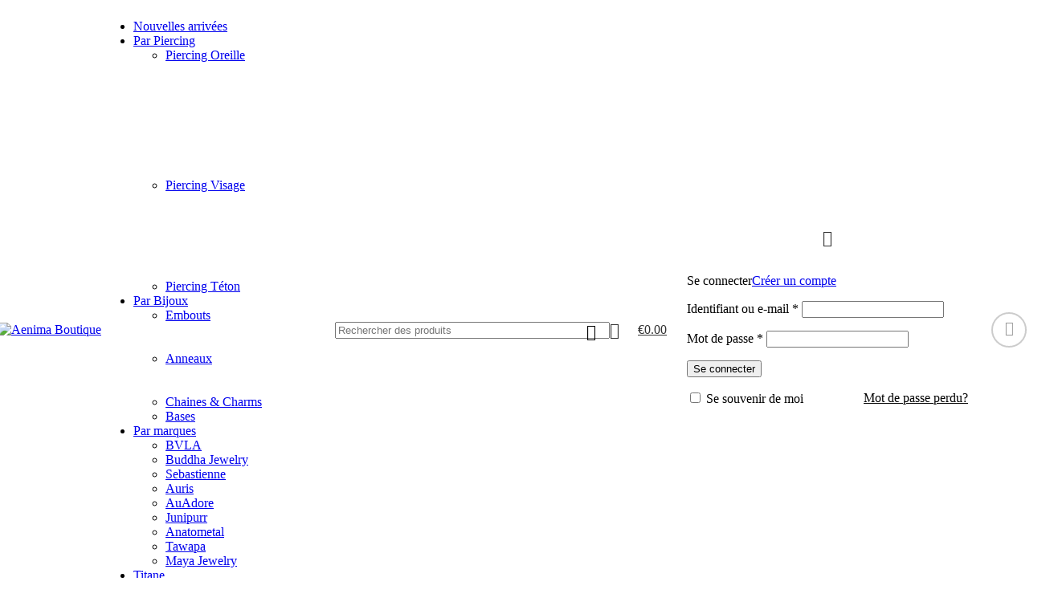

--- FILE ---
content_type: text/html; charset=UTF-8
request_url: https://aenima-piercing-boutique.com/produit/bvla-pear-panaraya-4-oregon-sunstone/
body_size: 51002
content:
<!DOCTYPE html>
<html lang="fr-FR" prefix="og: https://ogp.me/ns#">
<head>
	<meta charset="UTF-8">
	<link rel="profile" href="https://gmpg.org/xfn/11">
	<link rel="pingback" href="https://aenima-piercing-boutique.com/xmlrpc.php">

	
            <script data-no-defer="1" data-ezscrex="false" data-cfasync="false" data-pagespeed-no-defer data-cookieconsent="ignore">
                var ctPublicFunctions = {"_ajax_nonce":"3dc93edf65","_rest_nonce":"7667f68f39","_ajax_url":"\/wp-admin\/admin-ajax.php","_rest_url":"https:\/\/aenima-piercing-boutique.com\/wp-json\/","data__cookies_type":"none","data__ajax_type":"rest","data__bot_detector_enabled":"1","data__frontend_data_log_enabled":1,"cookiePrefix":"","wprocket_detected":false,"host_url":"aenima-piercing-boutique.com","text__ee_click_to_select":"Click to select the whole data","text__ee_original_email":"The complete one is","text__ee_got_it":"Got it","text__ee_blocked":"Blocked","text__ee_cannot_connect":"Cannot connect","text__ee_cannot_decode":"Can not decode email. Unknown reason","text__ee_email_decoder":"CleanTalk email decoder","text__ee_wait_for_decoding":"The magic is on the way!","text__ee_decoding_process":"Please wait a few seconds while we decode the contact data."}
            </script>
        
            <script data-no-defer="1" data-ezscrex="false" data-cfasync="false" data-pagespeed-no-defer data-cookieconsent="ignore">
                var ctPublic = {"_ajax_nonce":"3dc93edf65","settings__forms__check_internal":"0","settings__forms__check_external":"0","settings__forms__force_protection":0,"settings__forms__search_test":"1","settings__forms__wc_add_to_cart":"0","settings__data__bot_detector_enabled":"1","settings__sfw__anti_crawler":0,"blog_home":"https:\/\/aenima-piercing-boutique.com\/","pixel__setting":"3","pixel__enabled":false,"pixel__url":null,"data__email_check_before_post":"1","data__email_check_exist_post":0,"data__cookies_type":"none","data__key_is_ok":true,"data__visible_fields_required":true,"wl_brandname":"Anti-Spam by CleanTalk","wl_brandname_short":"CleanTalk","ct_checkjs_key":438805095,"emailEncoderPassKey":"32124411eecbc1729ab10572cc83a1c0","bot_detector_forms_excluded":"W10=","advancedCacheExists":false,"varnishCacheExists":false,"wc_ajax_add_to_cart":true}
            </script>
        
<!-- Google Tag Manager for WordPress by gtm4wp.com -->
<script data-cfasync="false" data-pagespeed-no-defer>
	var gtm4wp_datalayer_name = "dataLayer";
	var dataLayer = dataLayer || [];
	const gtm4wp_use_sku_instead = 0;
	const gtm4wp_currency = 'EUR';
	const gtm4wp_product_per_impression = 10;
	const gtm4wp_clear_ecommerce = false;
	const gtm4wp_datalayer_max_timeout = 2000;
</script>
<!-- End Google Tag Manager for WordPress by gtm4wp.com -->
<!-- Optimisation des moteurs de recherche par Rank Math PRO - https://rankmath.com/ -->
<title>BVLA - Pear Panaraya 4 - Oregon Sunstone - Aenima Boutique</title>
<meta name="description" content="Attention : Je prends en compte que ce bijou est un embout et qu&#039;il nécessite une base (labret) threaded (base vissable). Si je n&#039;ai pas de base adéquate, j&#039;en achète une ici."/>
<meta name="robots" content="follow, index, max-snippet:-1, max-video-preview:-1, max-image-preview:large"/>
<link rel="canonical" href="https://aenima-piercing-boutique.com/produit/bvla-pear-panaraya-4-oregon-sunstone/" />
<meta property="og:locale" content="fr_FR" />
<meta property="og:type" content="product" />
<meta property="og:title" content="BVLA - Pear Panaraya 4 - Oregon Sunstone - Aenima Boutique" />
<meta property="og:description" content="Attention : Je prends en compte que ce bijou est un embout et qu&#039;il nécessite une base (labret) threaded (base vissable). Si je n&#039;ai pas de base adéquate, j&#039;en achète une ici." />
<meta property="og:url" content="https://aenima-piercing-boutique.com/produit/bvla-pear-panaraya-4-oregon-sunstone/" />
<meta property="og:site_name" content="Aenima Boutique" />
<meta property="og:updated_time" content="2026-01-03T11:19:31+00:00" />
<meta property="og:image" content="https://aenima-piercing-boutique.com/wp-content/uploads/2023/09/pear-panar-oregon-rg.jpg" />
<meta property="og:image:secure_url" content="https://aenima-piercing-boutique.com/wp-content/uploads/2023/09/pear-panar-oregon-rg.jpg" />
<meta property="og:image:width" content="1000" />
<meta property="og:image:height" content="715" />
<meta property="og:image:alt" content="BVLA &#8211; Pear Panaraya 4 &#8211; Oregon Sunstone" />
<meta property="og:image:type" content="image/jpeg" />
<meta property="product:price:amount" content="1190" />
<meta property="product:price:currency" content="EUR" />
<meta property="product:availability" content="instock" />
<meta name="twitter:card" content="summary_large_image" />
<meta name="twitter:title" content="BVLA - Pear Panaraya 4 - Oregon Sunstone - Aenima Boutique" />
<meta name="twitter:description" content="Attention : Je prends en compte que ce bijou est un embout et qu&#039;il nécessite une base (labret) threaded (base vissable). Si je n&#039;ai pas de base adéquate, j&#039;en achète une ici." />
<meta name="twitter:image" content="https://aenima-piercing-boutique.com/wp-content/uploads/2023/09/pear-panar-oregon-rg.jpg" />
<meta name="twitter:label1" content="Prix" />
<meta name="twitter:data1" content="&euro;1,190.00" />
<meta name="twitter:label2" content="Disponibilité" />
<meta name="twitter:data2" content="Plus que 1 en stock" />
<script type="application/ld+json" class="rank-math-schema-pro">{"@context":"https://schema.org","@graph":[{"@type":"Organization","@id":"https://aenima-piercing-boutique.com/#organization","name":"Aenima Boutique","url":"https://aenima-piercing-boutique.com","logo":{"@type":"ImageObject","@id":"https://aenima-piercing-boutique.com/#logo","url":"https://aenima-piercing-boutique.com/wp-content/uploads/2023/09/afghan-pear-wg-rhodolite.jpg","contentUrl":"https://aenima-piercing-boutique.com/wp-content/uploads/2023/09/afghan-pear-wg-rhodolite.jpg","caption":"Aenima Boutique","inLanguage":"fr-FR","width":"1000","height":"714"}},{"@type":"WebSite","@id":"https://aenima-piercing-boutique.com/#website","url":"https://aenima-piercing-boutique.com","name":"Aenima Boutique","publisher":{"@id":"https://aenima-piercing-boutique.com/#organization"},"inLanguage":"fr-FR"},{"@type":"ImageObject","@id":"https://aenima-piercing-boutique.com/wp-content/uploads/2023/09/pear-panar-oregon-rg.jpg","url":"https://aenima-piercing-boutique.com/wp-content/uploads/2023/09/pear-panar-oregon-rg.jpg","width":"1000","height":"715","inLanguage":"fr-FR"},{"@type":"ItemPage","@id":"https://aenima-piercing-boutique.com/produit/bvla-pear-panaraya-4-oregon-sunstone/#webpage","url":"https://aenima-piercing-boutique.com/produit/bvla-pear-panaraya-4-oregon-sunstone/","name":"BVLA - Pear Panaraya 4 - Oregon Sunstone - Aenima Boutique","datePublished":"2023-09-12T11:56:03+00:00","dateModified":"2026-01-03T11:19:31+00:00","isPartOf":{"@id":"https://aenima-piercing-boutique.com/#website"},"primaryImageOfPage":{"@id":"https://aenima-piercing-boutique.com/wp-content/uploads/2023/09/pear-panar-oregon-rg.jpg"},"inLanguage":"fr-FR"},{"@type":"Product","name":"BVLA - Pear Panaraya 4 - Oregon Sunstone - Aenima Boutique","description":"Attention : Je prends en compte que ce bijou est un embout et qu'il n\u00e9cessite une base (labret) threaded (base vissable). Si je n'ai pas de base ad\u00e9quate, j'en ach\u00e8te une ici.","category":"Shop by brands","mainEntityOfPage":{"@id":"https://aenima-piercing-boutique.com/produit/bvla-pear-panaraya-4-oregon-sunstone/#webpage"},"image":[{"@type":"ImageObject","url":"https://aenima-piercing-boutique.com/wp-content/uploads/2023/09/pear-panar-oregon-rg.jpg","height":"715","width":"1000"}],"offers":{"@type":"Offer","price":"1190.00","priceCurrency":"EUR","priceValidUntil":"2027-12-31","availability":"http://schema.org/InStock","itemCondition":"NewCondition","url":"https://aenima-piercing-boutique.com/produit/bvla-pear-panaraya-4-oregon-sunstone/","seller":{"@type":"Organization","@id":"https://aenima-piercing-boutique.com/","name":"Aenima Boutique","url":"https://aenima-piercing-boutique.com","logo":"https://aenima-piercing-boutique.com/wp-content/uploads/2023/09/afghan-pear-wg-rhodolite.jpg"},"priceSpecification":{"price":"1190","priceCurrency":"EUR","valueAddedTaxIncluded":"true"}},"additionalProperty":[{"@type":"PropertyValue","name":"pa_marque","value":"BVLA"},{"@type":"PropertyValue","name":"pa_couleur","value":"Or jaune"}],"@id":"https://aenima-piercing-boutique.com/produit/bvla-pear-panaraya-4-oregon-sunstone/#richSnippet"}]}</script>
<!-- /Extension Rank Math WordPress SEO -->

<link rel='dns-prefetch' href='//static.klaviyo.com' />
<link rel='dns-prefetch' href='//fd.cleantalk.org' />
<link rel="alternate" type="application/rss+xml" title="Aenima Boutique &raquo; Flux" href="https://aenima-piercing-boutique.com/feed/" />
<link rel="alternate" type="application/rss+xml" title="Aenima Boutique &raquo; Flux des commentaires" href="https://aenima-piercing-boutique.com/comments/feed/" />
<link rel="alternate" title="oEmbed (JSON)" type="application/json+oembed" href="https://aenima-piercing-boutique.com/wp-json/oembed/1.0/embed?url=https%3A%2F%2Faenima-piercing-boutique.com%2Fproduit%2Fbvla-pear-panaraya-4-oregon-sunstone%2F" />
<link rel="alternate" title="oEmbed (XML)" type="text/xml+oembed" href="https://aenima-piercing-boutique.com/wp-json/oembed/1.0/embed?url=https%3A%2F%2Faenima-piercing-boutique.com%2Fproduit%2Fbvla-pear-panaraya-4-oregon-sunstone%2F&#038;format=xml" />
<style id='wp-img-auto-sizes-contain-inline-css' type='text/css'>
img:is([sizes=auto i],[sizes^="auto," i]){contain-intrinsic-size:3000px 1500px}
/*# sourceURL=wp-img-auto-sizes-contain-inline-css */
</style>
<link rel='stylesheet' id='wp-block-library-css' href='https://aenima-piercing-boutique.com/wp-includes/css/dist/block-library/style.min.css?ver=6.9' type='text/css' media='all' />
<style id='classic-theme-styles-inline-css' type='text/css'>
/*! This file is auto-generated */
.wp-block-button__link{color:#fff;background-color:#32373c;border-radius:9999px;box-shadow:none;text-decoration:none;padding:calc(.667em + 2px) calc(1.333em + 2px);font-size:1.125em}.wp-block-file__button{background:#32373c;color:#fff;text-decoration:none}
/*# sourceURL=/wp-includes/css/classic-themes.min.css */
</style>
<style id='global-styles-inline-css' type='text/css'>
:root{--wp--preset--aspect-ratio--square: 1;--wp--preset--aspect-ratio--4-3: 4/3;--wp--preset--aspect-ratio--3-4: 3/4;--wp--preset--aspect-ratio--3-2: 3/2;--wp--preset--aspect-ratio--2-3: 2/3;--wp--preset--aspect-ratio--16-9: 16/9;--wp--preset--aspect-ratio--9-16: 9/16;--wp--preset--color--black: #000000;--wp--preset--color--cyan-bluish-gray: #abb8c3;--wp--preset--color--white: #ffffff;--wp--preset--color--pale-pink: #f78da7;--wp--preset--color--vivid-red: #cf2e2e;--wp--preset--color--luminous-vivid-orange: #ff6900;--wp--preset--color--luminous-vivid-amber: #fcb900;--wp--preset--color--light-green-cyan: #7bdcb5;--wp--preset--color--vivid-green-cyan: #00d084;--wp--preset--color--pale-cyan-blue: #8ed1fc;--wp--preset--color--vivid-cyan-blue: #0693e3;--wp--preset--color--vivid-purple: #9b51e0;--wp--preset--gradient--vivid-cyan-blue-to-vivid-purple: linear-gradient(135deg,rgb(6,147,227) 0%,rgb(155,81,224) 100%);--wp--preset--gradient--light-green-cyan-to-vivid-green-cyan: linear-gradient(135deg,rgb(122,220,180) 0%,rgb(0,208,130) 100%);--wp--preset--gradient--luminous-vivid-amber-to-luminous-vivid-orange: linear-gradient(135deg,rgb(252,185,0) 0%,rgb(255,105,0) 100%);--wp--preset--gradient--luminous-vivid-orange-to-vivid-red: linear-gradient(135deg,rgb(255,105,0) 0%,rgb(207,46,46) 100%);--wp--preset--gradient--very-light-gray-to-cyan-bluish-gray: linear-gradient(135deg,rgb(238,238,238) 0%,rgb(169,184,195) 100%);--wp--preset--gradient--cool-to-warm-spectrum: linear-gradient(135deg,rgb(74,234,220) 0%,rgb(151,120,209) 20%,rgb(207,42,186) 40%,rgb(238,44,130) 60%,rgb(251,105,98) 80%,rgb(254,248,76) 100%);--wp--preset--gradient--blush-light-purple: linear-gradient(135deg,rgb(255,206,236) 0%,rgb(152,150,240) 100%);--wp--preset--gradient--blush-bordeaux: linear-gradient(135deg,rgb(254,205,165) 0%,rgb(254,45,45) 50%,rgb(107,0,62) 100%);--wp--preset--gradient--luminous-dusk: linear-gradient(135deg,rgb(255,203,112) 0%,rgb(199,81,192) 50%,rgb(65,88,208) 100%);--wp--preset--gradient--pale-ocean: linear-gradient(135deg,rgb(255,245,203) 0%,rgb(182,227,212) 50%,rgb(51,167,181) 100%);--wp--preset--gradient--electric-grass: linear-gradient(135deg,rgb(202,248,128) 0%,rgb(113,206,126) 100%);--wp--preset--gradient--midnight: linear-gradient(135deg,rgb(2,3,129) 0%,rgb(40,116,252) 100%);--wp--preset--font-size--small: 13px;--wp--preset--font-size--medium: 20px;--wp--preset--font-size--large: 36px;--wp--preset--font-size--x-large: 42px;--wp--preset--spacing--20: 0.44rem;--wp--preset--spacing--30: 0.67rem;--wp--preset--spacing--40: 1rem;--wp--preset--spacing--50: 1.5rem;--wp--preset--spacing--60: 2.25rem;--wp--preset--spacing--70: 3.38rem;--wp--preset--spacing--80: 5.06rem;--wp--preset--shadow--natural: 6px 6px 9px rgba(0, 0, 0, 0.2);--wp--preset--shadow--deep: 12px 12px 50px rgba(0, 0, 0, 0.4);--wp--preset--shadow--sharp: 6px 6px 0px rgba(0, 0, 0, 0.2);--wp--preset--shadow--outlined: 6px 6px 0px -3px rgb(255, 255, 255), 6px 6px rgb(0, 0, 0);--wp--preset--shadow--crisp: 6px 6px 0px rgb(0, 0, 0);}:where(.is-layout-flex){gap: 0.5em;}:where(.is-layout-grid){gap: 0.5em;}body .is-layout-flex{display: flex;}.is-layout-flex{flex-wrap: wrap;align-items: center;}.is-layout-flex > :is(*, div){margin: 0;}body .is-layout-grid{display: grid;}.is-layout-grid > :is(*, div){margin: 0;}:where(.wp-block-columns.is-layout-flex){gap: 2em;}:where(.wp-block-columns.is-layout-grid){gap: 2em;}:where(.wp-block-post-template.is-layout-flex){gap: 1.25em;}:where(.wp-block-post-template.is-layout-grid){gap: 1.25em;}.has-black-color{color: var(--wp--preset--color--black) !important;}.has-cyan-bluish-gray-color{color: var(--wp--preset--color--cyan-bluish-gray) !important;}.has-white-color{color: var(--wp--preset--color--white) !important;}.has-pale-pink-color{color: var(--wp--preset--color--pale-pink) !important;}.has-vivid-red-color{color: var(--wp--preset--color--vivid-red) !important;}.has-luminous-vivid-orange-color{color: var(--wp--preset--color--luminous-vivid-orange) !important;}.has-luminous-vivid-amber-color{color: var(--wp--preset--color--luminous-vivid-amber) !important;}.has-light-green-cyan-color{color: var(--wp--preset--color--light-green-cyan) !important;}.has-vivid-green-cyan-color{color: var(--wp--preset--color--vivid-green-cyan) !important;}.has-pale-cyan-blue-color{color: var(--wp--preset--color--pale-cyan-blue) !important;}.has-vivid-cyan-blue-color{color: var(--wp--preset--color--vivid-cyan-blue) !important;}.has-vivid-purple-color{color: var(--wp--preset--color--vivid-purple) !important;}.has-black-background-color{background-color: var(--wp--preset--color--black) !important;}.has-cyan-bluish-gray-background-color{background-color: var(--wp--preset--color--cyan-bluish-gray) !important;}.has-white-background-color{background-color: var(--wp--preset--color--white) !important;}.has-pale-pink-background-color{background-color: var(--wp--preset--color--pale-pink) !important;}.has-vivid-red-background-color{background-color: var(--wp--preset--color--vivid-red) !important;}.has-luminous-vivid-orange-background-color{background-color: var(--wp--preset--color--luminous-vivid-orange) !important;}.has-luminous-vivid-amber-background-color{background-color: var(--wp--preset--color--luminous-vivid-amber) !important;}.has-light-green-cyan-background-color{background-color: var(--wp--preset--color--light-green-cyan) !important;}.has-vivid-green-cyan-background-color{background-color: var(--wp--preset--color--vivid-green-cyan) !important;}.has-pale-cyan-blue-background-color{background-color: var(--wp--preset--color--pale-cyan-blue) !important;}.has-vivid-cyan-blue-background-color{background-color: var(--wp--preset--color--vivid-cyan-blue) !important;}.has-vivid-purple-background-color{background-color: var(--wp--preset--color--vivid-purple) !important;}.has-black-border-color{border-color: var(--wp--preset--color--black) !important;}.has-cyan-bluish-gray-border-color{border-color: var(--wp--preset--color--cyan-bluish-gray) !important;}.has-white-border-color{border-color: var(--wp--preset--color--white) !important;}.has-pale-pink-border-color{border-color: var(--wp--preset--color--pale-pink) !important;}.has-vivid-red-border-color{border-color: var(--wp--preset--color--vivid-red) !important;}.has-luminous-vivid-orange-border-color{border-color: var(--wp--preset--color--luminous-vivid-orange) !important;}.has-luminous-vivid-amber-border-color{border-color: var(--wp--preset--color--luminous-vivid-amber) !important;}.has-light-green-cyan-border-color{border-color: var(--wp--preset--color--light-green-cyan) !important;}.has-vivid-green-cyan-border-color{border-color: var(--wp--preset--color--vivid-green-cyan) !important;}.has-pale-cyan-blue-border-color{border-color: var(--wp--preset--color--pale-cyan-blue) !important;}.has-vivid-cyan-blue-border-color{border-color: var(--wp--preset--color--vivid-cyan-blue) !important;}.has-vivid-purple-border-color{border-color: var(--wp--preset--color--vivid-purple) !important;}.has-vivid-cyan-blue-to-vivid-purple-gradient-background{background: var(--wp--preset--gradient--vivid-cyan-blue-to-vivid-purple) !important;}.has-light-green-cyan-to-vivid-green-cyan-gradient-background{background: var(--wp--preset--gradient--light-green-cyan-to-vivid-green-cyan) !important;}.has-luminous-vivid-amber-to-luminous-vivid-orange-gradient-background{background: var(--wp--preset--gradient--luminous-vivid-amber-to-luminous-vivid-orange) !important;}.has-luminous-vivid-orange-to-vivid-red-gradient-background{background: var(--wp--preset--gradient--luminous-vivid-orange-to-vivid-red) !important;}.has-very-light-gray-to-cyan-bluish-gray-gradient-background{background: var(--wp--preset--gradient--very-light-gray-to-cyan-bluish-gray) !important;}.has-cool-to-warm-spectrum-gradient-background{background: var(--wp--preset--gradient--cool-to-warm-spectrum) !important;}.has-blush-light-purple-gradient-background{background: var(--wp--preset--gradient--blush-light-purple) !important;}.has-blush-bordeaux-gradient-background{background: var(--wp--preset--gradient--blush-bordeaux) !important;}.has-luminous-dusk-gradient-background{background: var(--wp--preset--gradient--luminous-dusk) !important;}.has-pale-ocean-gradient-background{background: var(--wp--preset--gradient--pale-ocean) !important;}.has-electric-grass-gradient-background{background: var(--wp--preset--gradient--electric-grass) !important;}.has-midnight-gradient-background{background: var(--wp--preset--gradient--midnight) !important;}.has-small-font-size{font-size: var(--wp--preset--font-size--small) !important;}.has-medium-font-size{font-size: var(--wp--preset--font-size--medium) !important;}.has-large-font-size{font-size: var(--wp--preset--font-size--large) !important;}.has-x-large-font-size{font-size: var(--wp--preset--font-size--x-large) !important;}
:where(.wp-block-post-template.is-layout-flex){gap: 1.25em;}:where(.wp-block-post-template.is-layout-grid){gap: 1.25em;}
:where(.wp-block-term-template.is-layout-flex){gap: 1.25em;}:where(.wp-block-term-template.is-layout-grid){gap: 1.25em;}
:where(.wp-block-columns.is-layout-flex){gap: 2em;}:where(.wp-block-columns.is-layout-grid){gap: 2em;}
:root :where(.wp-block-pullquote){font-size: 1.5em;line-height: 1.6;}
/*# sourceURL=global-styles-inline-css */
</style>
<link rel='stylesheet' id='cleantalk-public-css-css' href='https://aenima-piercing-boutique.com/wp-content/plugins/cleantalk-spam-protect/css/cleantalk-public.min.css?ver=6.71.1_1769499432' type='text/css' media='all' />
<link rel='stylesheet' id='cleantalk-email-decoder-css-css' href='https://aenima-piercing-boutique.com/wp-content/plugins/cleantalk-spam-protect/css/cleantalk-email-decoder.min.css?ver=6.71.1_1769499432' type='text/css' media='all' />
<link rel='stylesheet' id='formcraft-common-css' href='https://aenima-piercing-boutique.com/wp-content/plugins/formcraft3/dist/formcraft-common.css?ver=3.9.9' type='text/css' media='all' />
<link rel='stylesheet' id='formcraft-form-css' href='https://aenima-piercing-boutique.com/wp-content/plugins/formcraft3/dist/form.css?ver=3.9.9' type='text/css' media='all' />
<link rel='stylesheet' id='widgetopts-styles-css' href='https://aenima-piercing-boutique.com/wp-content/plugins/widget-options/assets/css/widget-options.css?ver=4.1.3' type='text/css' media='all' />
<style id='woocommerce-inline-inline-css' type='text/css'>
.woocommerce form .form-row .required { visibility: visible; }
/*# sourceURL=woocommerce-inline-inline-css */
</style>
<link rel='stylesheet' id='wc-bis-css-css' href='https://aenima-piercing-boutique.com/wp-content/plugins/woocommerce-back-in-stock-notifications/assets/css/frontend/woocommerce.css?ver=1.6.7' type='text/css' media='all' />
<link rel='stylesheet' id='gateway-css' href='https://aenima-piercing-boutique.com/wp-content/plugins/woocommerce-paypal-payments/modules/ppcp-button/assets/css/gateway.css?ver=3.3.2' type='text/css' media='all' />
<link rel='stylesheet' id='wc-ppcp-applepay-css' href='https://aenima-piercing-boutique.com/wp-content/plugins/woocommerce-paypal-payments/modules/ppcp-applepay/assets/css/styles.css?ver=3.3.2' type='text/css' media='all' />
<link rel='stylesheet' id='wc-ppcp-googlepay-css' href='https://aenima-piercing-boutique.com/wp-content/plugins/woocommerce-paypal-payments/modules/ppcp-googlepay/assets/css/styles.css?ver=3.3.2' type='text/css' media='all' />
<link rel='stylesheet' id='dashicons-css' href='https://aenima-piercing-boutique.com/wp-includes/css/dashicons.min.css?ver=6.9' type='text/css' media='all' />
<link rel='stylesheet' id='elementor-frontend-css' href='https://aenima-piercing-boutique.com/wp-content/plugins/elementor/assets/css/frontend.min.css?ver=3.34.4' type='text/css' media='all' />
<link rel='stylesheet' id='eael-general-css' href='https://aenima-piercing-boutique.com/wp-content/plugins/essential-addons-for-elementor-lite/assets/front-end/css/view/general.min.css?ver=6.5.9' type='text/css' media='all' />
<link rel='stylesheet' id='sib-front-css-css' href='https://aenima-piercing-boutique.com/wp-content/plugins/mailin/css/mailin-front.css?ver=6.9' type='text/css' media='all' />
<link rel='stylesheet' id='elementor-icons-css' href='https://aenima-piercing-boutique.com/wp-content/plugins/elementor/assets/lib/eicons/css/elementor-icons.min.css?ver=5.46.0' type='text/css' media='all' />
<link rel='stylesheet' id='elementor-post-9-css' href='https://aenima-piercing-boutique.com/wp-content/uploads/elementor/css/post-9.css?ver=1769765466' type='text/css' media='all' />
<link rel='stylesheet' id='bootstrap-css' href='https://aenima-piercing-boutique.com/wp-content/themes/woodmart/css/bootstrap-light.min.css?ver=7.3.0' type='text/css' media='all' />
<link rel='stylesheet' id='woodmart-style-css' href='https://aenima-piercing-boutique.com/wp-content/themes/woodmart/css/parts/base.min.css?ver=7.3.0' type='text/css' media='all' />
<link rel='stylesheet' id='wd-widget-product-cat-css' href='https://aenima-piercing-boutique.com/wp-content/themes/woodmart/css/parts/woo-widget-product-cat.min.css?ver=7.3.0' type='text/css' media='all' />
<link rel='stylesheet' id='wd-widget-slider-price-filter-css' href='https://aenima-piercing-boutique.com/wp-content/themes/woodmart/css/parts/woo-widget-slider-price-filter.min.css?ver=7.3.0' type='text/css' media='all' />
<link rel='stylesheet' id='wd-lazy-loading-css' href='https://aenima-piercing-boutique.com/wp-content/themes/woodmart/css/parts/opt-lazy-load.min.css?ver=7.3.0' type='text/css' media='all' />
<link rel='stylesheet' id='wd-wp-gutenberg-css' href='https://aenima-piercing-boutique.com/wp-content/themes/woodmart/css/parts/wp-gutenberg.min.css?ver=7.3.0' type='text/css' media='all' />
<link rel='stylesheet' id='wd-revolution-slider-css' href='https://aenima-piercing-boutique.com/wp-content/themes/woodmart/css/parts/int-rev-slider.min.css?ver=7.3.0' type='text/css' media='all' />
<link rel='stylesheet' id='wd-woo-stripe-css' href='https://aenima-piercing-boutique.com/wp-content/themes/woodmart/css/parts/int-woo-stripe.min.css?ver=7.3.0' type='text/css' media='all' />
<link rel='stylesheet' id='wd-woo-payments-css' href='https://aenima-piercing-boutique.com/wp-content/themes/woodmart/css/parts/int-woo-payments.min.css?ver=7.3.0' type='text/css' media='all' />
<link rel='stylesheet' id='wd-woo-paypal-payments-css' href='https://aenima-piercing-boutique.com/wp-content/themes/woodmart/css/parts/int-woo-paypal-payments.min.css?ver=7.3.0' type='text/css' media='all' />
<link rel='stylesheet' id='wd-elementor-base-css' href='https://aenima-piercing-boutique.com/wp-content/themes/woodmart/css/parts/int-elem-base.min.css?ver=7.3.0' type='text/css' media='all' />
<link rel='stylesheet' id='wd-elementor-pro-base-css' href='https://aenima-piercing-boutique.com/wp-content/themes/woodmart/css/parts/int-elementor-pro.min.css?ver=7.3.0' type='text/css' media='all' />
<link rel='stylesheet' id='wd-woocommerce-base-css' href='https://aenima-piercing-boutique.com/wp-content/themes/woodmart/css/parts/woocommerce-base.min.css?ver=7.3.0' type='text/css' media='all' />
<link rel='stylesheet' id='wd-mod-star-rating-css' href='https://aenima-piercing-boutique.com/wp-content/themes/woodmart/css/parts/mod-star-rating.min.css?ver=7.3.0' type='text/css' media='all' />
<link rel='stylesheet' id='wd-woo-el-track-order-css' href='https://aenima-piercing-boutique.com/wp-content/themes/woodmart/css/parts/woo-el-track-order.min.css?ver=7.3.0' type='text/css' media='all' />
<link rel='stylesheet' id='wd-woo-gutenberg-css' href='https://aenima-piercing-boutique.com/wp-content/themes/woodmart/css/parts/woo-gutenberg.min.css?ver=7.3.0' type='text/css' media='all' />
<link rel='stylesheet' id='wd-woo-mod-quantity-css' href='https://aenima-piercing-boutique.com/wp-content/themes/woodmart/css/parts/woo-mod-quantity.min.css?ver=7.3.0' type='text/css' media='all' />
<link rel='stylesheet' id='wd-woo-single-prod-el-base-css' href='https://aenima-piercing-boutique.com/wp-content/themes/woodmart/css/parts/woo-single-prod-el-base.min.css?ver=7.3.0' type='text/css' media='all' />
<link rel='stylesheet' id='wd-woo-mod-stock-status-css' href='https://aenima-piercing-boutique.com/wp-content/themes/woodmart/css/parts/woo-mod-stock-status.min.css?ver=7.3.0' type='text/css' media='all' />
<link rel='stylesheet' id='wd-woo-opt-hide-larger-price-css' href='https://aenima-piercing-boutique.com/wp-content/themes/woodmart/css/parts/woo-opt-hide-larger-price.min.css?ver=7.3.0' type='text/css' media='all' />
<link rel='stylesheet' id='wd-woo-mod-shop-attributes-css' href='https://aenima-piercing-boutique.com/wp-content/themes/woodmart/css/parts/woo-mod-shop-attributes.min.css?ver=7.3.0' type='text/css' media='all' />
<link rel='stylesheet' id='child-style-css' href='https://aenima-piercing-boutique.com/wp-content/themes/woodmart-child/style.css?ver=7.3.0' type='text/css' media='all' />
<link rel='stylesheet' id='wd-header-base-css' href='https://aenima-piercing-boutique.com/wp-content/themes/woodmart/css/parts/header-base.min.css?ver=7.3.0' type='text/css' media='all' />
<link rel='stylesheet' id='wd-mod-tools-css' href='https://aenima-piercing-boutique.com/wp-content/themes/woodmart/css/parts/mod-tools.min.css?ver=7.3.0' type='text/css' media='all' />
<link rel='stylesheet' id='wd-header-elements-base-css' href='https://aenima-piercing-boutique.com/wp-content/themes/woodmart/css/parts/header-el-base.min.css?ver=7.3.0' type='text/css' media='all' />
<link rel='stylesheet' id='wd-header-search-css' href='https://aenima-piercing-boutique.com/wp-content/themes/woodmart/css/parts/header-el-search.min.css?ver=7.3.0' type='text/css' media='all' />
<link rel='stylesheet' id='wd-header-search-form-css' href='https://aenima-piercing-boutique.com/wp-content/themes/woodmart/css/parts/header-el-search-form.min.css?ver=7.3.0' type='text/css' media='all' />
<link rel='stylesheet' id='wd-wd-search-results-css' href='https://aenima-piercing-boutique.com/wp-content/themes/woodmart/css/parts/wd-search-results.min.css?ver=7.3.0' type='text/css' media='all' />
<link rel='stylesheet' id='wd-wd-search-form-css' href='https://aenima-piercing-boutique.com/wp-content/themes/woodmart/css/parts/wd-search-form.min.css?ver=7.3.0' type='text/css' media='all' />
<link rel='stylesheet' id='wd-header-cart-css' href='https://aenima-piercing-boutique.com/wp-content/themes/woodmart/css/parts/header-el-cart.min.css?ver=7.3.0' type='text/css' media='all' />
<link rel='stylesheet' id='wd-widget-shopping-cart-css' href='https://aenima-piercing-boutique.com/wp-content/themes/woodmart/css/parts/woo-widget-shopping-cart.min.css?ver=7.3.0' type='text/css' media='all' />
<link rel='stylesheet' id='wd-widget-product-list-css' href='https://aenima-piercing-boutique.com/wp-content/themes/woodmart/css/parts/woo-widget-product-list.min.css?ver=7.3.0' type='text/css' media='all' />
<link rel='stylesheet' id='wd-header-my-account-dropdown-css' href='https://aenima-piercing-boutique.com/wp-content/themes/woodmart/css/parts/header-el-my-account-dropdown.min.css?ver=7.3.0' type='text/css' media='all' />
<link rel='stylesheet' id='wd-woo-mod-login-form-css' href='https://aenima-piercing-boutique.com/wp-content/themes/woodmart/css/parts/woo-mod-login-form.min.css?ver=7.3.0' type='text/css' media='all' />
<link rel='stylesheet' id='wd-header-my-account-css' href='https://aenima-piercing-boutique.com/wp-content/themes/woodmart/css/parts/header-el-my-account.min.css?ver=7.3.0' type='text/css' media='all' />
<link rel='stylesheet' id='wd-social-icons-css' href='https://aenima-piercing-boutique.com/wp-content/themes/woodmart/css/parts/el-social-icons.min.css?ver=7.3.0' type='text/css' media='all' />
<link rel='stylesheet' id='wd-header-cart-side-css' href='https://aenima-piercing-boutique.com/wp-content/themes/woodmart/css/parts/header-el-cart-side.min.css?ver=7.3.0' type='text/css' media='all' />
<link rel='stylesheet' id='wd-page-title-css' href='https://aenima-piercing-boutique.com/wp-content/themes/woodmart/css/parts/page-title.min.css?ver=7.3.0' type='text/css' media='all' />
<link rel='stylesheet' id='wd-woo-single-prod-predefined-css' href='https://aenima-piercing-boutique.com/wp-content/themes/woodmart/css/parts/woo-single-prod-predefined.min.css?ver=7.3.0' type='text/css' media='all' />
<link rel='stylesheet' id='wd-woo-single-prod-and-quick-view-predefined-css' href='https://aenima-piercing-boutique.com/wp-content/themes/woodmart/css/parts/woo-single-prod-and-quick-view-predefined.min.css?ver=7.3.0' type='text/css' media='all' />
<link rel='stylesheet' id='wd-woo-single-prod-el-tabs-predefined-css' href='https://aenima-piercing-boutique.com/wp-content/themes/woodmart/css/parts/woo-single-prod-el-tabs-predefined.min.css?ver=7.3.0' type='text/css' media='all' />
<link rel='stylesheet' id='wd-woo-single-prod-opt-base-css' href='https://aenima-piercing-boutique.com/wp-content/themes/woodmart/css/parts/woo-single-prod-opt-base.min.css?ver=7.3.0' type='text/css' media='all' />
<link rel='stylesheet' id='wd-photoswipe-css' href='https://aenima-piercing-boutique.com/wp-content/themes/woodmart/css/parts/lib-photoswipe.min.css?ver=7.3.0' type='text/css' media='all' />
<link rel='stylesheet' id='wd-woo-single-prod-el-gallery-css' href='https://aenima-piercing-boutique.com/wp-content/themes/woodmart/css/parts/woo-single-prod-el-gallery.min.css?ver=7.3.0' type='text/css' media='all' />
<link rel='stylesheet' id='wd-owl-carousel-css' href='https://aenima-piercing-boutique.com/wp-content/themes/woodmart/css/parts/lib-owl-carousel.min.css?ver=7.3.0' type='text/css' media='all' />
<link rel='stylesheet' id='wd-add-to-cart-popup-css' href='https://aenima-piercing-boutique.com/wp-content/themes/woodmart/css/parts/woo-opt-add-to-cart-popup.min.css?ver=7.3.0' type='text/css' media='all' />
<link rel='stylesheet' id='wd-mfp-popup-css' href='https://aenima-piercing-boutique.com/wp-content/themes/woodmart/css/parts/lib-magnific-popup.min.css?ver=7.3.0' type='text/css' media='all' />
<link rel='stylesheet' id='wd-accordion-css' href='https://aenima-piercing-boutique.com/wp-content/themes/woodmart/css/parts/el-accordion.min.css?ver=7.3.0' type='text/css' media='all' />
<link rel='stylesheet' id='wd-product-loop-css' href='https://aenima-piercing-boutique.com/wp-content/themes/woodmart/css/parts/woo-product-loop.min.css?ver=7.3.0' type='text/css' media='all' />
<link rel='stylesheet' id='wd-product-loop-tiled-css' href='https://aenima-piercing-boutique.com/wp-content/themes/woodmart/css/parts/woo-product-loop-tiled.min.css?ver=7.3.0' type='text/css' media='all' />
<link rel='stylesheet' id='wd-woo-opt-products-shadow-css' href='https://aenima-piercing-boutique.com/wp-content/themes/woodmart/css/parts/woo-opt-products-shadow.min.css?ver=7.3.0' type='text/css' media='all' />
<link rel='stylesheet' id='wd-woo-opt-stretch-cont-css' href='https://aenima-piercing-boutique.com/wp-content/themes/woodmart/css/parts/woo-opt-stretch-cont.min.css?ver=7.3.0' type='text/css' media='all' />
<link rel='stylesheet' id='wd-bordered-product-css' href='https://aenima-piercing-boutique.com/wp-content/themes/woodmart/css/parts/woo-opt-bordered-product.min.css?ver=7.3.0' type='text/css' media='all' />
<link rel='stylesheet' id='wd-woo-mod-product-labels-css' href='https://aenima-piercing-boutique.com/wp-content/themes/woodmart/css/parts/woo-mod-product-labels.min.css?ver=7.3.0' type='text/css' media='all' />
<link rel='stylesheet' id='wd-widget-collapse-css' href='https://aenima-piercing-boutique.com/wp-content/themes/woodmart/css/parts/opt-widget-collapse.min.css?ver=7.3.0' type='text/css' media='all' />
<link rel='stylesheet' id='wd-footer-base-css' href='https://aenima-piercing-boutique.com/wp-content/themes/woodmart/css/parts/footer-base.min.css?ver=7.3.0' type='text/css' media='all' />
<link rel='stylesheet' id='xts-style-header_452970-css' href='https://aenima-piercing-boutique.com/wp-content/uploads/2024/10/xts-header_452970-1729169557.css?ver=7.3.0' type='text/css' media='all' />
<link rel='stylesheet' id='xts-style-theme_settings_default-css' href='https://aenima-piercing-boutique.com/wp-content/uploads/2025/12/xts-theme_settings_default-1764585646.css?ver=7.3.0' type='text/css' media='all' />
<link rel='stylesheet' id='elementor-gf-local-opensans-css' href='https://aenima-piercing-boutique.com/wp-content/uploads/elementor/google-fonts/css/opensans.css?ver=1742464980' type='text/css' media='all' />
<link rel='stylesheet' id='elementor-gf-local-barlowsemicondensed-css' href='https://aenima-piercing-boutique.com/wp-content/uploads/elementor/google-fonts/css/barlowsemicondensed.css?ver=1742464983' type='text/css' media='all' />
<script type="text/javascript" src="https://aenima-piercing-boutique.com/wp-content/plugins/cleantalk-spam-protect/js/apbct-public-bundle.min.js?ver=6.71.1_1769499432" id="apbct-public-bundle.min-js-js"></script>
<script type="text/javascript" src="https://fd.cleantalk.org/ct-bot-detector-wrapper.js?ver=6.71.1" id="ct_bot_detector-js" defer="defer" data-wp-strategy="defer"></script>
<script type="text/javascript" src="https://aenima-piercing-boutique.com/wp-includes/js/jquery/jquery.min.js?ver=3.7.1" id="jquery-core-js"></script>
<script type="text/javascript" src="https://aenima-piercing-boutique.com/wp-includes/js/jquery/jquery-migrate.min.js?ver=3.4.1" id="jquery-migrate-js"></script>
<script type="text/javascript" src="https://aenima-piercing-boutique.com/wp-content/plugins/woocommerce/assets/js/jquery-blockui/jquery.blockUI.min.js?ver=2.7.0-wc.10.4.3" id="wc-jquery-blockui-js" defer="defer" data-wp-strategy="defer"></script>
<script type="text/javascript" id="wc-add-to-cart-js-extra">
/* <![CDATA[ */
var wc_add_to_cart_params = {"ajax_url":"/wp-admin/admin-ajax.php","wc_ajax_url":"/?wc-ajax=%%endpoint%%","i18n_view_cart":"Voir le panier","cart_url":"https://aenima-piercing-boutique.com/panier/","is_cart":"","cart_redirect_after_add":"no"};
//# sourceURL=wc-add-to-cart-js-extra
/* ]]> */
</script>
<script type="text/javascript" src="https://aenima-piercing-boutique.com/wp-content/plugins/woocommerce/assets/js/frontend/add-to-cart.min.js?ver=10.4.3" id="wc-add-to-cart-js" defer="defer" data-wp-strategy="defer"></script>
<script type="text/javascript" src="https://aenima-piercing-boutique.com/wp-content/plugins/woocommerce/assets/js/zoom/jquery.zoom.min.js?ver=1.7.21-wc.10.4.3" id="wc-zoom-js" defer="defer" data-wp-strategy="defer"></script>
<script type="text/javascript" id="wc-single-product-js-extra">
/* <![CDATA[ */
var wc_single_product_params = {"i18n_required_rating_text":"Veuillez s\u00e9lectionner une note","i18n_rating_options":["1\u00a0\u00e9toile sur 5","2\u00a0\u00e9toiles sur 5","3\u00a0\u00e9toiles sur 5","4\u00a0\u00e9toiles sur 5","5\u00a0\u00e9toiles sur 5"],"i18n_product_gallery_trigger_text":"Voir la galerie d\u2019images en plein \u00e9cran","review_rating_required":"yes","flexslider":{"rtl":false,"animation":"slide","smoothHeight":true,"directionNav":false,"controlNav":"thumbnails","slideshow":false,"animationSpeed":500,"animationLoop":false,"allowOneSlide":false},"zoom_enabled":"","zoom_options":[],"photoswipe_enabled":"","photoswipe_options":{"shareEl":false,"closeOnScroll":false,"history":false,"hideAnimationDuration":0,"showAnimationDuration":0},"flexslider_enabled":""};
//# sourceURL=wc-single-product-js-extra
/* ]]> */
</script>
<script type="text/javascript" src="https://aenima-piercing-boutique.com/wp-content/plugins/woocommerce/assets/js/frontend/single-product.min.js?ver=10.4.3" id="wc-single-product-js" defer="defer" data-wp-strategy="defer"></script>
<script type="text/javascript" src="https://aenima-piercing-boutique.com/wp-content/plugins/woocommerce/assets/js/js-cookie/js.cookie.min.js?ver=2.1.4-wc.10.4.3" id="wc-js-cookie-js" defer="defer" data-wp-strategy="defer"></script>
<script type="text/javascript" id="woocommerce-js-extra">
/* <![CDATA[ */
var woocommerce_params = {"ajax_url":"/wp-admin/admin-ajax.php","wc_ajax_url":"/?wc-ajax=%%endpoint%%","i18n_password_show":"Afficher le mot de passe","i18n_password_hide":"Masquer le mot de passe"};
//# sourceURL=woocommerce-js-extra
/* ]]> */
</script>
<script type="text/javascript" src="https://aenima-piercing-boutique.com/wp-content/plugins/woocommerce/assets/js/frontend/woocommerce.min.js?ver=10.4.3" id="woocommerce-js" defer="defer" data-wp-strategy="defer"></script>
<script type="text/javascript" id="WCPAY_ASSETS-js-extra">
/* <![CDATA[ */
var wcpayAssets = {"url":"https://aenima-piercing-boutique.com/wp-content/plugins/woocommerce-payments/dist/"};
//# sourceURL=WCPAY_ASSETS-js-extra
/* ]]> */
</script>
<script type="text/javascript" src="https://aenima-piercing-boutique.com/wp-content/themes/woodmart/js/libs/device.min.js?ver=7.3.0" id="wd-device-library-js"></script>
<script type="text/javascript" src="https://aenima-piercing-boutique.com/wp-content/themes/woodmart/js/scripts/global/scrollBar.min.js?ver=7.3.0" id="wd-scrollbar-js"></script>
<script type="text/javascript" id="wc-settings-dep-in-header-js-after">
/* <![CDATA[ */
console.warn( "Scripts that have a dependency on [wc-settings, wc-blocks-checkout] must be loaded in the footer, klaviyo-klaviyo-checkout-block-editor-script was registered to load in the header, but has been switched to load in the footer instead. See https://github.com/woocommerce/woocommerce-gutenberg-products-block/pull/5059" );
console.warn( "Scripts that have a dependency on [wc-settings, wc-blocks-checkout] must be loaded in the footer, klaviyo-klaviyo-checkout-block-view-script was registered to load in the header, but has been switched to load in the footer instead. See https://github.com/woocommerce/woocommerce-gutenberg-products-block/pull/5059" );
//# sourceURL=wc-settings-dep-in-header-js-after
/* ]]> */
</script>
<script type="text/javascript" id="sib-front-js-js-extra">
/* <![CDATA[ */
var sibErrMsg = {"invalidMail":"Veuillez entrer une adresse e-mail valide.","requiredField":"Veuillez compl\u00e9ter les champs obligatoires.","invalidDateFormat":"Veuillez entrer une date valide.","invalidSMSFormat":"Veuillez entrer une num\u00e9ro de t\u00e9l\u00e9phone valide."};
var ajax_sib_front_object = {"ajax_url":"https://aenima-piercing-boutique.com/wp-admin/admin-ajax.php","ajax_nonce":"ffd53e52d3","flag_url":"https://aenima-piercing-boutique.com/wp-content/plugins/mailin/img/flags/"};
//# sourceURL=sib-front-js-js-extra
/* ]]> */
</script>
<script type="text/javascript" src="https://aenima-piercing-boutique.com/wp-content/plugins/mailin/js/mailin-front.js?ver=1769669697" id="sib-front-js-js"></script>
<link rel="https://api.w.org/" href="https://aenima-piercing-boutique.com/wp-json/" /><link rel="alternate" title="JSON" type="application/json" href="https://aenima-piercing-boutique.com/wp-json/wp/v2/product/52674" /><link rel="EditURI" type="application/rsd+xml" title="RSD" href="https://aenima-piercing-boutique.com/xmlrpc.php?rsd" />
<meta name="generator" content="WordPress 6.9" />
<link rel='shortlink' href='https://aenima-piercing-boutique.com/?p=52674' />
<style id="essential-blocks-global-styles">
            :root {
                --eb-global-primary-color: #101828;
--eb-global-secondary-color: #475467;
--eb-global-tertiary-color: #98A2B3;
--eb-global-text-color: #475467;
--eb-global-heading-color: #1D2939;
--eb-global-link-color: #444CE7;
--eb-global-background-color: #F9FAFB;
--eb-global-button-text-color: #FFFFFF;
--eb-global-button-background-color: #101828;
--eb-gradient-primary-color: linear-gradient(90deg, hsla(259, 84%, 78%, 1) 0%, hsla(206, 67%, 75%, 1) 100%);
--eb-gradient-secondary-color: linear-gradient(90deg, hsla(18, 76%, 85%, 1) 0%, hsla(203, 69%, 84%, 1) 100%);
--eb-gradient-tertiary-color: linear-gradient(90deg, hsla(248, 21%, 15%, 1) 0%, hsla(250, 14%, 61%, 1) 100%);
--eb-gradient-background-color: linear-gradient(90deg, rgb(250, 250, 250) 0%, rgb(233, 233, 233) 49%, rgb(244, 243, 243) 100%);

                --eb-tablet-breakpoint: 1024px;
--eb-mobile-breakpoint: 767px;

            }
            
            
        </style>
<!-- Google Tag Manager for WordPress by gtm4wp.com -->
<!-- GTM Container placement set to automatic -->
<script data-cfasync="false" data-pagespeed-no-defer>
	var dataLayer_content = {"pagePostType":"product","pagePostType2":"single-product","pagePostAuthor":"EmyAdmin","productRatingCounts":[],"productAverageRating":0,"productReviewCount":0,"productType":"simple","productIsVariable":0};
	dataLayer.push( dataLayer_content );
</script>
<script data-cfasync="false" data-pagespeed-no-defer>
(function(w,d,s,l,i){w[l]=w[l]||[];w[l].push({'gtm.start':
new Date().getTime(),event:'gtm.js'});var f=d.getElementsByTagName(s)[0],
j=d.createElement(s),dl=l!='dataLayer'?'&l='+l:'';j.async=true;j.src=
'//www.googletagmanager.com/gtm.js?id='+i+dl;f.parentNode.insertBefore(j,f);
})(window,document,'script','dataLayer','GTM-NDBKJL78');
</script>
<!-- End Google Tag Manager for WordPress by gtm4wp.com --><!-- Google site verification - Google for WooCommerce -->
<meta name="google-site-verification" content="FWSHmPnq_lauGg-OMS0-iTUXeJM0aFeieFuXh2ah4lE" />
					<meta name="viewport" content="width=device-width, initial-scale=1.0, maximum-scale=1.0, user-scalable=no">
										<noscript><style>.woocommerce-product-gallery{ opacity: 1 !important; }</style></noscript>
	<meta name="generator" content="Elementor 3.34.4; features: additional_custom_breakpoints; settings: css_print_method-external, google_font-enabled, font_display-auto">
			<style>
				.e-con.e-parent:nth-of-type(n+4):not(.e-lazyloaded):not(.e-no-lazyload),
				.e-con.e-parent:nth-of-type(n+4):not(.e-lazyloaded):not(.e-no-lazyload) * {
					background-image: none !important;
				}
				@media screen and (max-height: 1024px) {
					.e-con.e-parent:nth-of-type(n+3):not(.e-lazyloaded):not(.e-no-lazyload),
					.e-con.e-parent:nth-of-type(n+3):not(.e-lazyloaded):not(.e-no-lazyload) * {
						background-image: none !important;
					}
				}
				@media screen and (max-height: 640px) {
					.e-con.e-parent:nth-of-type(n+2):not(.e-lazyloaded):not(.e-no-lazyload),
					.e-con.e-parent:nth-of-type(n+2):not(.e-lazyloaded):not(.e-no-lazyload) * {
						background-image: none !important;
					}
				}
			</style>
			<meta name="generator" content="Powered by Slider Revolution 6.6.20 - responsive, Mobile-Friendly Slider Plugin for WordPress with comfortable drag and drop interface." />
<link rel="icon" href="https://aenima-piercing-boutique.com/wp-content/uploads/2023/04/cropped-cropped-Dionysus-32x32.jpg" sizes="32x32" />
<link rel="icon" href="https://aenima-piercing-boutique.com/wp-content/uploads/2023/04/cropped-cropped-Dionysus-192x192.jpg" sizes="192x192" />
<link rel="apple-touch-icon" href="https://aenima-piercing-boutique.com/wp-content/uploads/2023/04/cropped-cropped-Dionysus-180x180.jpg" />
<meta name="msapplication-TileImage" content="https://aenima-piercing-boutique.com/wp-content/uploads/2023/04/cropped-cropped-Dionysus-270x270.jpg" />
<script>function setREVStartSize(e){
			//window.requestAnimationFrame(function() {
				window.RSIW = window.RSIW===undefined ? window.innerWidth : window.RSIW;
				window.RSIH = window.RSIH===undefined ? window.innerHeight : window.RSIH;
				try {
					var pw = document.getElementById(e.c).parentNode.offsetWidth,
						newh;
					pw = pw===0 || isNaN(pw) || (e.l=="fullwidth" || e.layout=="fullwidth") ? window.RSIW : pw;
					e.tabw = e.tabw===undefined ? 0 : parseInt(e.tabw);
					e.thumbw = e.thumbw===undefined ? 0 : parseInt(e.thumbw);
					e.tabh = e.tabh===undefined ? 0 : parseInt(e.tabh);
					e.thumbh = e.thumbh===undefined ? 0 : parseInt(e.thumbh);
					e.tabhide = e.tabhide===undefined ? 0 : parseInt(e.tabhide);
					e.thumbhide = e.thumbhide===undefined ? 0 : parseInt(e.thumbhide);
					e.mh = e.mh===undefined || e.mh=="" || e.mh==="auto" ? 0 : parseInt(e.mh,0);
					if(e.layout==="fullscreen" || e.l==="fullscreen")
						newh = Math.max(e.mh,window.RSIH);
					else{
						e.gw = Array.isArray(e.gw) ? e.gw : [e.gw];
						for (var i in e.rl) if (e.gw[i]===undefined || e.gw[i]===0) e.gw[i] = e.gw[i-1];
						e.gh = e.el===undefined || e.el==="" || (Array.isArray(e.el) && e.el.length==0)? e.gh : e.el;
						e.gh = Array.isArray(e.gh) ? e.gh : [e.gh];
						for (var i in e.rl) if (e.gh[i]===undefined || e.gh[i]===0) e.gh[i] = e.gh[i-1];
											
						var nl = new Array(e.rl.length),
							ix = 0,
							sl;
						e.tabw = e.tabhide>=pw ? 0 : e.tabw;
						e.thumbw = e.thumbhide>=pw ? 0 : e.thumbw;
						e.tabh = e.tabhide>=pw ? 0 : e.tabh;
						e.thumbh = e.thumbhide>=pw ? 0 : e.thumbh;
						for (var i in e.rl) nl[i] = e.rl[i]<window.RSIW ? 0 : e.rl[i];
						sl = nl[0];
						for (var i in nl) if (sl>nl[i] && nl[i]>0) { sl = nl[i]; ix=i;}
						var m = pw>(e.gw[ix]+e.tabw+e.thumbw) ? 1 : (pw-(e.tabw+e.thumbw)) / (e.gw[ix]);
						newh =  (e.gh[ix] * m) + (e.tabh + e.thumbh);
					}
					var el = document.getElementById(e.c);
					if (el!==null && el) el.style.height = newh+"px";
					el = document.getElementById(e.c+"_wrapper");
					if (el!==null && el) {
						el.style.height = newh+"px";
						el.style.display = "block";
					}
				} catch(e){
					console.log("Failure at Presize of Slider:" + e)
				}
			//});
		  };</script>
<style>
		
		</style></head>

<body class="wp-singular product-template-default single single-product postid-52674 wp-custom-logo wp-theme-woodmart wp-child-theme-woodmart-child theme-woodmart woocommerce woocommerce-page woocommerce-no-js wrapper-full-width  woodmart-product-design-default categories-accordion-on woodmart-archive-shop woodmart-ajax-shop-on offcanvas-sidebar-mobile offcanvas-sidebar-tablet sticky-toolbar-on hide-larger-price elementor-default elementor-kit-9">
			<script type="text/javascript" id="wd-flicker-fix">// Flicker fix.</script>
<!-- GTM Container placement set to automatic -->
<!-- Google Tag Manager (noscript) -->
				<noscript><iframe src="https://www.googletagmanager.com/ns.html?id=GTM-NDBKJL78" height="0" width="0" style="display:none;visibility:hidden" aria-hidden="true"></iframe></noscript>
<!-- End Google Tag Manager (noscript) -->	
	
	<div class="website-wrapper">
									<header class="whb-header whb-header_452970 whb-full-width whb-sticky-shadow whb-scroll-stick whb-sticky-real">
					<div class="whb-main-header">
	
<div class="whb-row whb-top-bar whb-not-sticky-row whb-with-bg whb-without-border whb-color-light whb-hidden-desktop whb-hidden-mobile whb-flex-flex-middle">
	<div class="container">
		<div class="whb-flex-row whb-top-bar-inner">
			<div class="whb-column whb-col-left whb-visible-lg">
	
<div class="wd-header-text set-cont-mb-s reset-last-child "><img class="alignnone" src="/wp-content/uploads/2022/11/phone-call.png" alt="email-icon" width="11" height="11" />  09 72 64 07 11</div>

<div class="wd-header-text set-cont-mb-s reset-last-child "><img class="alignnone" src="/wp-content/uploads/2022/11/mail-1.png" alt="email-icon" width="12" height="12" />  <a href="mailto:contact@digilocal.fr">contact@digilocal.fr</a></div>

<div class="wd-header-text set-cont-mb-s reset-last-child "><img class="alignnone" src="/wp-content/uploads/2022/11/maps-and-flags.png" alt="email-icon" width="11" height="11" />  39 chemin des peupliers, 69570 Dardilly</div>
</div>
<div class="whb-column whb-col-center whb-visible-lg">
	
<div class="wd-header-nav wd-header-secondary-nav text-center" role="navigation" aria-label="Secondary navigation">
	<ul id="menu-menu-top-bar" class="menu wd-nav wd-nav-secondary wd-style-separated wd-gap-s"><li id="menu-item-38414" class="menu-item menu-item-type-post_type menu-item-object-page menu-item-38414 item-level-0 menu-simple-dropdown wd-event-hover" ><a href="https://aenima-piercing-boutique.com/a-propos/" class="woodmart-nav-link"><span class="nav-link-text">A propos</span></a></li>
<li id="menu-item-38422" class="menu-item menu-item-type-post_type menu-item-object-page menu-item-38422 item-level-0 menu-simple-dropdown wd-event-hover" ><a href="https://aenima-piercing-boutique.com/faq/" class="woodmart-nav-link"><span class="nav-link-text">F.A.Q.</span></a></li>
<li id="menu-item-38553" class="menu-item menu-item-type-post_type menu-item-object-page menu-item-38553 item-level-0 menu-simple-dropdown wd-event-hover" ><a href="https://aenima-piercing-boutique.com/actualites/" class="woodmart-nav-link"><span class="nav-link-text">Actualités</span></a></li>
<li id="menu-item-38554" class="menu-item menu-item-type-post_type menu-item-object-page menu-item-38554 item-level-0 menu-simple-dropdown wd-event-hover" ><a href="https://aenima-piercing-boutique.com/avis-clients/" class="woodmart-nav-link"><span class="nav-link-text">Avis clients</span></a></li>
<li id="menu-item-38749" class="menu-item menu-item-type-post_type menu-item-object-page menu-item-38749 item-level-0 menu-simple-dropdown wd-event-hover" ><a href="https://aenima-piercing-boutique.com/contact/" class="woodmart-nav-link"><span class="nav-link-text">Contact</span></a></li>
</ul></div><!--END MAIN-NAV-->
</div>
<div class="whb-column whb-col-right whb-visible-lg whb-empty-column">
	</div>
<div class="whb-column whb-col-mobile whb-hidden-lg whb-empty-column">
	</div>
		</div>
	</div>
</div>

<div class="whb-row whb-general-header whb-sticky-row whb-with-bg whb-without-border whb-color-dark whb-flex-flex-middle">
	<div class="container">
		<div class="whb-flex-row whb-general-header-inner">
			<div class="whb-column whb-col-left whb-visible-lg">
	<div class="site-logo wd-switch-logo">
	<a href="https://aenima-piercing-boutique.com/" class="wd-logo wd-main-logo" rel="home">
		<img src="https://aenima-piercing-boutique.com/wp-content/uploads/2023/04/logo-dore-copie.png" alt="Aenima Boutique" style="max-width: 133px;" />	</a>
					<a href="https://aenima-piercing-boutique.com/" class="wd-logo wd-sticky-logo" rel="home">
			<img src="https://aenima-piercing-boutique.com/wp-content/uploads/2023/04/logo-dore-copie.png" alt="Aenima Boutique" style="max-width: 136px;" />		</a>
	</div>
</div>
<div class="whb-column whb-col-center whb-visible-lg">
	<div class="wd-header-nav wd-header-main-nav text-center wd-design-1" role="navigation" aria-label="Main navigation">
	<ul id="menu-categories-produits" class="menu wd-nav wd-nav-main wd-style-underline wd-gap-s"><li id="menu-item-39352" class="menu-item menu-item-type-taxonomy menu-item-object-product_cat menu-item-39352 item-level-0 menu-simple-dropdown wd-event-hover" ><a href="https://aenima-piercing-boutique.com/product-category/nouveautes/" class="woodmart-nav-link"><span class="nav-link-text">Nouvelles arrivées</span></a></li>
<li id="menu-item-52029" class="menu-item menu-item-type-custom menu-item-object-custom menu-item-has-children menu-item-52029 item-level-0 menu-simple-dropdown wd-event-hover" ><a href="https://aenima-piercing-boutique.com/product-category/piercing/?orderby=price&#038;paged=1" class="woodmart-nav-link"><span class="nav-link-text">Par Piercing</span></a><div class="color-scheme-dark wd-design-default wd-dropdown-menu wd-dropdown"><div class="container">
<ul class="wd-sub-menu color-scheme-dark">
	<li id="menu-item-51505" class="menu-item menu-item-type-taxonomy menu-item-object-product_cat current-product-ancestor current-menu-parent current-product-parent menu-item-has-children menu-item-51505 item-level-1 wd-event-hover" ><a href="https://aenima-piercing-boutique.com/product-category/piercing/piercingoreille/" class="woodmart-nav-link">Piercing Oreille</a>
	<ul class="sub-sub-menu wd-dropdown">
		<li id="menu-item-39336" class="menu-item menu-item-type-taxonomy menu-item-object-product_cat current-product-ancestor current-menu-parent current-product-parent menu-item-39336 item-level-2 wd-event-hover" ><a href="https://aenima-piercing-boutique.com/product-category/piercing/piercingoreille/lobe/" class="woodmart-nav-link">Piercing Lobe</a></li>
		<li id="menu-item-39335" class="menu-item menu-item-type-taxonomy menu-item-object-product_cat current-product-ancestor current-menu-parent current-product-parent menu-item-39335 item-level-2 wd-event-hover" ><a href="https://aenima-piercing-boutique.com/product-category/piercing/piercingoreille/helix/" class="woodmart-nav-link">Piercing Helix</a></li>
		<li id="menu-item-39334" class="menu-item menu-item-type-taxonomy menu-item-object-product_cat menu-item-39334 item-level-2 wd-event-hover" ><a href="https://aenima-piercing-boutique.com/product-category/piercing/piercingoreille/daith/" class="woodmart-nav-link">Piercing Daith</a></li>
		<li id="menu-item-39333" class="menu-item menu-item-type-taxonomy menu-item-object-product_cat current-product-ancestor current-menu-parent current-product-parent menu-item-39333 item-level-2 wd-event-hover" ><a href="https://aenima-piercing-boutique.com/product-category/piercing/piercingoreille/conque/" class="woodmart-nav-link">Piercing Conque</a></li>
		<li id="menu-item-51508" class="menu-item menu-item-type-taxonomy menu-item-object-product_cat menu-item-51508 item-level-2 wd-event-hover" ><a href="https://aenima-piercing-boutique.com/product-category/piercing/piercingoreille/piercingforwardhelix/" class="woodmart-nav-link">Piercing Forward Helix</a></li>
		<li id="menu-item-39338" class="menu-item menu-item-type-taxonomy menu-item-object-product_cat menu-item-39338 item-level-2 wd-event-hover" ><a href="https://aenima-piercing-boutique.com/product-category/piercing/piercingoreille/rook/" class="woodmart-nav-link">Piercing Rook</a></li>
		<li id="menu-item-39341" class="menu-item menu-item-type-taxonomy menu-item-object-product_cat menu-item-39341 item-level-2 wd-event-hover" ><a href="https://aenima-piercing-boutique.com/product-category/piercing/piercingoreille/tragus/" class="woodmart-nav-link">Piercing Tragus</a></li>
		<li id="menu-item-51507" class="menu-item menu-item-type-taxonomy menu-item-object-product_cat current-product-ancestor current-menu-parent current-product-parent menu-item-51507 item-level-2 wd-event-hover" ><a href="https://aenima-piercing-boutique.com/product-category/piercing/piercingoreille/piercingflat/" class="woodmart-nav-link">Piercing Flat</a></li>
	</ul>
</li>
	<li id="menu-item-51509" class="menu-item menu-item-type-taxonomy menu-item-object-product_cat menu-item-has-children menu-item-51509 item-level-1 wd-event-hover" ><a href="https://aenima-piercing-boutique.com/product-category/piercing/piercingvisage/" class="woodmart-nav-link">Piercing Visage</a>
	<ul class="sub-sub-menu wd-dropdown">
		<li id="menu-item-51511" class="menu-item menu-item-type-taxonomy menu-item-object-product_cat menu-item-has-children menu-item-51511 item-level-2 wd-event-hover" ><a href="https://aenima-piercing-boutique.com/product-category/piercing/piercingvisage/piercingtourdebouche/" class="woodmart-nav-link">Piercing Lèvre</a>
		<ul class="sub-sub-menu wd-dropdown">
			<li id="menu-item-51512" class="menu-item menu-item-type-taxonomy menu-item-object-product_cat menu-item-51512 item-level-3 wd-event-hover" ><a href="https://aenima-piercing-boutique.com/product-category/piercing/piercingvisage/piercingtourdebouche/piercinglabret/" class="woodmart-nav-link">Piercing Labret</a></li>
			<li id="menu-item-51830" class="menu-item menu-item-type-taxonomy menu-item-object-product_cat menu-item-51830 item-level-3 wd-event-hover" ><a href="https://aenima-piercing-boutique.com/product-category/piercing/piercingvisage/piercingtourdebouche/philtrum-medusa/" class="woodmart-nav-link">Piercing Philtrum / Medusa</a></li>
		</ul>
</li>
		<li id="menu-item-39339" class="menu-item menu-item-type-taxonomy menu-item-object-product_cat menu-item-39339 item-level-2 wd-event-hover" ><a href="https://aenima-piercing-boutique.com/product-category/piercing/piercingvisage/septum/" class="woodmart-nav-link">Piercing Septum</a></li>
		<li id="menu-item-51510" class="menu-item menu-item-type-taxonomy menu-item-object-product_cat menu-item-51510 item-level-2 wd-event-hover" ><a href="https://aenima-piercing-boutique.com/product-category/piercing/piercingvisage/piercingnarine/" class="woodmart-nav-link">Piercing Narine</a></li>
	</ul>
</li>
	<li id="menu-item-39340" class="menu-item menu-item-type-taxonomy menu-item-object-product_cat menu-item-39340 item-level-1 wd-event-hover" ><a href="https://aenima-piercing-boutique.com/product-category/piercing/tetons/" class="woodmart-nav-link">Piercing Téton</a></li>
</ul>
</div>
</div>
</li>
<li id="menu-item-52030" class="menu-item menu-item-type-custom menu-item-object-custom menu-item-has-children menu-item-52030 item-level-0 menu-simple-dropdown wd-event-hover" ><a href="https://aenima-piercing-boutique.com/product-category/jewelry/?orderby=price&#038;paged=1" class="woodmart-nav-link"><span class="nav-link-text">Par Bijoux</span></a><div class="color-scheme-dark wd-design-default wd-dropdown-menu wd-dropdown"><div class="container">
<ul class="wd-sub-menu color-scheme-dark">
	<li id="menu-item-39342" class="menu-item menu-item-type-taxonomy menu-item-object-product_cat current-product-ancestor current-menu-parent current-product-parent menu-item-has-children menu-item-39342 item-level-1 wd-event-hover" ><a href="https://aenima-piercing-boutique.com/product-category/jewelry/ends-embouts/" class="woodmart-nav-link">Embouts</a>
	<ul class="sub-sub-menu wd-dropdown">
		<li id="menu-item-39343" class="menu-item menu-item-type-taxonomy menu-item-object-product_cat current-product-ancestor current-menu-parent current-product-parent menu-item-39343 item-level-2 wd-event-hover" ><a href="https://aenima-piercing-boutique.com/product-category/jewelry/ends-embouts/threaded/" class="woodmart-nav-link">Threaded</a></li>
		<li id="menu-item-39344" class="menu-item menu-item-type-taxonomy menu-item-object-product_cat menu-item-39344 item-level-2 wd-event-hover" ><a href="https://aenima-piercing-boutique.com/product-category/jewelry/ends-embouts/threadless/" class="woodmart-nav-link">Threadless</a></li>
	</ul>
</li>
	<li id="menu-item-39345" class="menu-item menu-item-type-taxonomy menu-item-object-product_cat menu-item-has-children menu-item-39345 item-level-1 wd-event-hover" ><a href="https://aenima-piercing-boutique.com/product-category/jewelry/anneaux/" class="woodmart-nav-link">Anneaux</a>
	<ul class="sub-sub-menu wd-dropdown">
		<li id="menu-item-39346" class="menu-item menu-item-type-taxonomy menu-item-object-product_cat menu-item-39346 item-level-2 wd-event-hover" ><a href="https://aenima-piercing-boutique.com/product-category/jewelry/anneaux/clickers/" class="woodmart-nav-link">Clickers</a></li>
		<li id="menu-item-39347" class="menu-item menu-item-type-taxonomy menu-item-object-product_cat menu-item-39347 item-level-2 wd-event-hover" ><a href="https://aenima-piercing-boutique.com/product-category/jewelry/anneaux/seam/" class="woodmart-nav-link">Seam</a></li>
	</ul>
</li>
	<li id="menu-item-39348" class="menu-item menu-item-type-taxonomy menu-item-object-product_cat menu-item-39348 item-level-1 wd-event-hover" ><a href="https://aenima-piercing-boutique.com/product-category/jewelry/chaines-et-charms/" class="woodmart-nav-link">Chaines &#038; Charms</a></li>
	<li id="menu-item-52598" class="menu-item menu-item-type-taxonomy menu-item-object-product_cat menu-item-52598 item-level-1 wd-event-hover" ><a href="https://aenima-piercing-boutique.com/product-category/jewelry/bases/" class="woodmart-nav-link">Bases</a></li>
</ul>
</div>
</div>
</li>
<li id="menu-item-53538" class="menu-item menu-item-type-taxonomy menu-item-object-product_cat current-product-ancestor current-menu-parent current-product-parent menu-item-has-children menu-item-53538 item-level-0 menu-simple-dropdown wd-event-hover" ><a href="https://aenima-piercing-boutique.com/product-category/shop-by-brands/" class="woodmart-nav-link"><span class="nav-link-text">Par marques</span></a><div class="color-scheme-dark wd-design-default wd-dropdown-menu wd-dropdown"><div class="container">
<ul class="wd-sub-menu color-scheme-dark">
	<li id="menu-item-53547" class="menu-item menu-item-type-taxonomy menu-item-object-product_cat current-product-ancestor current-menu-parent current-product-parent menu-item-53547 item-level-1 wd-event-hover" ><a href="https://aenima-piercing-boutique.com/product-category/shop-by-brands/bvla/" class="woodmart-nav-link">BVLA</a></li>
	<li id="menu-item-53546" class="menu-item menu-item-type-taxonomy menu-item-object-product_cat menu-item-53546 item-level-1 wd-event-hover" ><a href="https://aenima-piercing-boutique.com/product-category/shop-by-brands/buddhajewelry/" class="woodmart-nav-link">Buddha Jewelry</a></li>
	<li id="menu-item-53550" class="menu-item menu-item-type-taxonomy menu-item-object-product_cat menu-item-53550 item-level-1 wd-event-hover" ><a href="https://aenima-piercing-boutique.com/product-category/shop-by-brands/sebastienne/" class="woodmart-nav-link">Sebastienne</a></li>
	<li id="menu-item-53545" class="menu-item menu-item-type-taxonomy menu-item-object-product_cat menu-item-53545 item-level-1 wd-event-hover" ><a href="https://aenima-piercing-boutique.com/product-category/shop-by-brands/auris/" class="woodmart-nav-link">Auris</a></li>
	<li id="menu-item-53544" class="menu-item menu-item-type-taxonomy menu-item-object-product_cat menu-item-53544 item-level-1 wd-event-hover" ><a href="https://aenima-piercing-boutique.com/product-category/shop-by-brands/auadore/" class="woodmart-nav-link">AuAdore</a></li>
	<li id="menu-item-53548" class="menu-item menu-item-type-taxonomy menu-item-object-product_cat menu-item-53548 item-level-1 wd-event-hover" ><a href="https://aenima-piercing-boutique.com/product-category/shop-by-brands/junipurr/" class="woodmart-nav-link">Junipurr</a></li>
	<li id="menu-item-53543" class="menu-item menu-item-type-taxonomy menu-item-object-product_cat menu-item-53543 item-level-1 wd-event-hover" ><a href="https://aenima-piercing-boutique.com/product-category/shop-by-brands/anatometal/" class="woodmart-nav-link">Anatometal</a></li>
	<li id="menu-item-54684" class="menu-item menu-item-type-taxonomy menu-item-object-product_cat menu-item-54684 item-level-1 wd-event-hover" ><a href="https://aenima-piercing-boutique.com/product-category/shop-by-brands/tawapa/" class="woodmart-nav-link">Tawapa</a></li>
	<li id="menu-item-53549" class="menu-item menu-item-type-taxonomy menu-item-object-product_cat menu-item-53549 item-level-1 wd-event-hover" ><a href="https://aenima-piercing-boutique.com/product-category/shop-by-brands/mayajewelry/" class="woodmart-nav-link">Maya Jewelry</a></li>
</ul>
</div>
</div>
</li>
<li id="menu-item-54507" class="menu-item menu-item-type-taxonomy menu-item-object-product_cat menu-item-has-children menu-item-54507 item-level-0 menu-simple-dropdown wd-event-hover" ><a href="https://aenima-piercing-boutique.com/product-category/titane/" class="woodmart-nav-link"><span class="nav-link-text">Titane</span></a><div class="color-scheme-dark wd-design-default wd-dropdown-menu wd-dropdown"><div class="container">
<ul class="wd-sub-menu color-scheme-dark">
	<li id="menu-item-54534" class="menu-item menu-item-type-taxonomy menu-item-object-product_cat menu-item-54534 item-level-1 wd-event-hover" ><a href="https://aenima-piercing-boutique.com/product-category/titane/ends-neometal/" class="woodmart-nav-link">Embouts Neometal</a></li>
	<li id="menu-item-54533" class="menu-item menu-item-type-taxonomy menu-item-object-product_cat menu-item-54533 item-level-1 wd-event-hover" ><a href="https://aenima-piercing-boutique.com/product-category/titane/ends-industrial-strength/" class="woodmart-nav-link">Embouts Industrial Strength</a></li>
	<li id="menu-item-54532" class="menu-item menu-item-type-taxonomy menu-item-object-product_cat menu-item-54532 item-level-1 wd-event-hover" ><a href="https://aenima-piercing-boutique.com/product-category/titane/clickers-titane/" class="woodmart-nav-link">Clickers</a></li>
</ul>
</div>
</div>
</li>
<li id="menu-item-39498" class="menu-item menu-item-type-post_type menu-item-object-page menu-item-39498 item-level-0 menu-simple-dropdown wd-event-hover" ><a href="https://aenima-piercing-boutique.com/contact/" class="woodmart-nav-link"><span class="nav-link-text">Contact</span></a></li>
</ul></div><!--END MAIN-NAV-->

<div class="wd-header-text set-cont-mb-s reset-last-child ">&nbsp;

<a href="https://aenima-piercing-boutique.com/produit/carte-cadeau/"><img loading="lazy" class="alignright" src="https://aenima-piercing-boutique.com/wp-content/uploads/2024/10/carte-cadeau.png" alt="" width="92" height="59" /></a></div>
			<div class="wd-search-form wd-header-search-form wd-display-form whb-w2a3qde01ajkzc37tw6h">
				
				
				<form apbct-form-sign="native_search" role="search" method="get" class="searchform  wd-style-with-bg-2 wd-cat-style-bordered woodmart-ajax-search" action="https://aenima-piercing-boutique.com/"  data-thumbnail="1" data-price="1" data-post_type="product" data-count="20" data-sku="0" data-symbols_count="3">
					<input type="text" class="s" placeholder="Rechercher des produits" value="" name="s" aria-label="Search" title="Rechercher des produits" required/>
					<input type="hidden" name="post_type" value="product">
										<button type="submit" class="searchsubmit">
						<span>
							Search						</span>
											</button>
				<input
                    class="apbct_special_field apbct_email_id__search_form"
                    name="apbct__email_id__search_form"
                    aria-label="apbct__label_id__search_form"
                    type="text" size="30" maxlength="200" autocomplete="off"
                    value=""
                /><input
                   id="apbct_submit_id__search_form" 
                   class="apbct_special_field apbct__email_id__search_form"
                   name="apbct__label_id__search_form"
                   aria-label="apbct_submit_name__search_form"
                   type="submit"
                   size="30"
                   maxlength="200"
                   value="2123"
               /></form>

				
				
									<div class="search-results-wrapper">
						<div class="wd-dropdown-results wd-scroll wd-dropdown">
							<div class="wd-scroll-content"></div>
						</div>
					</div>
				
				
							</div>
		
<div class="wd-header-cart wd-tools-element wd-design-6 whb-34d32z3jgekasdull1w0">
	<a href="https://aenima-piercing-boutique.com/panier/" title="Panier">
		
			<span class="wd-tools-icon">
															<span class="wd-cart-number wd-tools-count">0 <span>article</span></span>
									</span>
			<span class="wd-tools-text">
				
										<span class="wd-cart-subtotal"><span class="woocommerce-Price-amount amount"><bdi><span class="woocommerce-Price-currencySymbol">&euro;</span>0.00</bdi></span></span>
					</span>

			</a>
	</div>
</div>
<div class="whb-column whb-col-right whb-visible-lg">
	<div class="wd-header-my-account wd-tools-element wd-event-hover wd-design-6 wd-account-style-icon whb-7pp9ho06keqn4f8m4lpm">
			<a href="https://aenima-piercing-boutique.com/mon-compte/" title="Mon compte">
			
				<span class="wd-tools-icon">
									</span>
				<span class="wd-tools-text">
				Se connecter / S&#039;inscrire			</span>

					</a>

		
					<div class="wd-dropdown wd-dropdown-register">
						<div class="login-dropdown-inner">
							<span class="wd-heading"><span class="title"> Se connecter</span><a class="create-account-link" href="https://aenima-piercing-boutique.com/mon-compte/?action=register">Créer un compte</a></span>
										<form method="post" class="login woocommerce-form woocommerce-form-login
						" action="https://aenima-piercing-boutique.com/mon-compte/" 			>

				
				
				<p class="woocommerce-FormRow woocommerce-FormRow--wide form-row form-row-wide form-row-username">
					<label for="username">Identifiant ou e-mail&nbsp;<span class="required">*</span></label>
					<input type="text" class="woocommerce-Input woocommerce-Input--text input-text" name="username" id="username" value="" />				</p>
				<p class="woocommerce-FormRow woocommerce-FormRow--wide form-row form-row-wide form-row-password">
					<label for="password">Mot de passe&nbsp;<span class="required">*</span></label>
					<input class="woocommerce-Input woocommerce-Input--text input-text" type="password" name="password" id="password" autocomplete="current-password" />
				</p>

				
				<p class="form-row">
					<input type="hidden" id="woocommerce-login-nonce" name="woocommerce-login-nonce" value="b772985a57" /><input type="hidden" name="_wp_http_referer" value="/produit/bvla-pear-panaraya-4-oregon-sunstone/" />										<button type="submit" class="button woocommerce-button woocommerce-form-login__submit" name="login" value="Se connecter">Se connecter</button>
				</p>

				<p class="login-form-footer">
					<a href="https://aenima-piercing-boutique.com/mon-compte/lost-password/" class="woocommerce-LostPassword lost_password">Mot de passe perdu?</a>
					<label class="woocommerce-form__label woocommerce-form__label-for-checkbox woocommerce-form-login__rememberme">
						<input class="woocommerce-form__input woocommerce-form__input-checkbox" name="rememberme" type="checkbox" value="forever" title="Se souvenir de moi" aria-label="Se souvenir de moi" /> <span>Se souvenir de moi</span>
					</label>
				</p>

				
							</form>

		
						</div>
					</div>
					</div>

			<div class=" wd-social-icons icons-design-bordered icons-size-default color-scheme-dark social-follow social-form-circle text-center">

				
				
				
				
									<a rel="noopener noreferrer nofollow" href="https://www.instagram.com/aenima.piercing/" target="_blank" class=" wd-social-icon social-instagram" aria-label="Instagram social link">
						<span class="wd-icon"></span>
											</a>
				
				
				
				
				
				
				
				
				
				
				
				
				
				
								
								
				
				
								
				
			</div>

		
<div class="wd-header-text set-cont-mb-s reset-last-child "><div class="gtranslate_wrapper" id="gt-wrapper-81564615"></div></div>
</div>
<div class="whb-column whb-mobile-left whb-hidden-lg">
	<div class="wd-tools-element wd-header-mobile-nav wd-style-icon wd-design-6 whb-g1k0m1tib7raxrwkm1t3">
	<a href="#" rel="nofollow" aria-label="Open mobile menu">
		
		<span class="wd-tools-icon">
					</span>

		<span class="wd-tools-text">Menu</span>

			</a>
</div><!--END wd-header-mobile-nav--></div>
<div class="whb-column whb-mobile-center whb-hidden-lg">
	<div class="site-logo">
	<a href="https://aenima-piercing-boutique.com/" class="wd-logo wd-main-logo" rel="home">
		<img src="https://aenima-piercing-boutique.com/wp-content/uploads/2019/04/logo-dore.png" alt="Aenima Boutique" style="max-width: 104px;" />	</a>
	</div>

<div class="wd-header-text set-cont-mb-s reset-last-child "><a href="https://aenima-piercing-boutique.com/produit/carte-cadeau/"><img loading="lazy" class="alignright" src="https://aenima-piercing-boutique.com/wp-content/uploads/2023/12/Golden-Gift-ard.png" alt="" width="71" height="45" /></a></div>

<div class="wd-header-text set-cont-mb-s reset-last-child "><div class="gtranslate_wrapper" id="gt-wrapper-84455203"></div></div>

<div class="wd-header-cart wd-tools-element wd-design-6 cart-widget-opener whb-r22bm2ew5qxs2s8aersi">
	<a href="https://aenima-piercing-boutique.com/panier/" title="Panier">
		
			<span class="wd-tools-icon">
															<span class="wd-cart-number wd-tools-count">0 <span>article</span></span>
									</span>
			<span class="wd-tools-text">
				
										<span class="wd-cart-subtotal"><span class="woocommerce-Price-amount amount"><bdi><span class="woocommerce-Price-currencySymbol">&euro;</span>0.00</bdi></span></span>
					</span>

			</a>
	</div>
</div>
<div class="whb-column whb-mobile-right whb-hidden-lg whb-empty-column">
	</div>
		</div>
	</div>
</div>
</div>
				</header>
			
								<div class="main-page-wrapper">
		
								
		<!-- MAIN CONTENT AREA -->
				<div class="container-fluid">
			<div class="row content-layout-wrapper align-items-start">
				
	<div class="site-content shop-content-area col-12 breadcrumbs-location-summary wd-builder-off" role="main">
	
		

<div class="container">
	</div>


<div id="product-52674" class="single-product-page single-product-content product-design-default tabs-location-summary tabs-type-accordion meta-location-hide reviews-location-tabs product-summary-shadow product-no-bg product type-product post-52674 status-publish first instock product_cat-shop-by-brands product_cat-bvla product_cat-ends-embouts product_cat-conque product_cat-piercingflat product_cat-helix product_cat-lobe product_cat-piercingoreille product_cat-jewelry product_cat-piercing product_cat-threaded has-post-thumbnail taxable shipping-taxable purchasable product-type-simple">

	<div class="container">

		<div class="woocommerce-notices-wrapper"></div>
		<div class="row product-image-summary-wrap">
			<div class="product-image-summary col-lg-12 col-12 col-md-12">
				<div class="row product-image-summary-inner">
					<div class="col-lg-4 col-12 col-md-6 product-images" >
						<div class="product-images-inner">
							<div class="woocommerce-product-gallery woocommerce-product-gallery--with-images woocommerce-product-gallery--columns-4 images  thumbs-position-bottom images row image-action-popup" style="opacity: 0; transition: opacity .25s ease-in-out;">
	
	<div class="col-12">
		
		<figure class="woocommerce-product-gallery__wrapper owl-items-lg-1 owl-items-md-1 owl-items-sm-1 owl-items-xs-1 owl-carousel wd-owl" data-hide_pagination_control="yes">
			<div class="product-image-wrap"><figure data-thumb="https://aenima-piercing-boutique.com/wp-content/uploads/2023/09/pear-panar-oregon-rg-400x286.jpg" class="woocommerce-product-gallery__image"><a data-elementor-open-lightbox="no" href="https://aenima-piercing-boutique.com/wp-content/uploads/2023/09/pear-panar-oregon-rg.jpg"><img loading="lazy" width="600" height="429" src="https://aenima-piercing-boutique.com/wp-content/themes/woodmart/images/lazy.png" class="wp-post-image wd-lazy-load wd-lazy-blur wp-post-image" alt="" title="pear-panar-oregon-rg" data-caption="" data-src="https://aenima-piercing-boutique.com/wp-content/uploads/2023/09/pear-panar-oregon-rg.jpg" data-large_image="https://aenima-piercing-boutique.com/wp-content/uploads/2023/09/pear-panar-oregon-rg.jpg" data-large_image_width="1000" data-large_image_height="715" decoding="async" srcset="" sizes="(max-width: 600px) 100vw, 600px" data-wood-src="https://aenima-piercing-boutique.com/wp-content/uploads/2023/09/pear-panar-oregon-rg-600x429.jpg" data-srcset="https://aenima-piercing-boutique.com/wp-content/uploads/2023/09/pear-panar-oregon-rg-600x429.jpg 600w, https://aenima-piercing-boutique.com/wp-content/uploads/2023/09/pear-panar-oregon-rg-300x215.jpg 300w, https://aenima-piercing-boutique.com/wp-content/uploads/2023/09/pear-panar-oregon-rg-768x549.jpg 768w, https://aenima-piercing-boutique.com/wp-content/uploads/2023/09/pear-panar-oregon-rg-400x286.jpg 400w, https://aenima-piercing-boutique.com/wp-content/uploads/2023/09/pear-panar-oregon-rg.jpg 1000w" /></a></figure></div>
					</figure>

			</div>

					<div class="col-12">
			<div class="thumbnails owl-carousel owl-items-lg-4 owl-items-md-4 owl-items-sm-4 owl-items-xs-3 wd-owl" data-desktop="4" data-tablet="4" data-mobile="3">
							</div>
		</div>
	</div>
						</div>
					</div>
										<div class="col-lg-8 col-12 col-md-6 text-left summary entry-summary">
						<div class="summary-inner set-mb-l reset-last-child">
															<div class="single-breadcrumbs-wrapper">
									<div class="single-breadcrumbs">
																					<div class="wd-breadcrumbs">
												<nav class="woocommerce-breadcrumb" aria-label="Breadcrumb">				<a href="https://aenima-piercing-boutique.com" class="breadcrumb-link">
					Accueil				</a>
							<a href="https://aenima-piercing-boutique.com/product-category/shop-by-brands/" class="breadcrumb-link">
					Shop by brands				</a>
							<a href="https://aenima-piercing-boutique.com/product-category/shop-by-brands/bvla/" class="breadcrumb-link breadcrumb-link-last">
					BVLA				</a>
							<span class="breadcrumb-last">
					BVLA &#8211; Pear Panaraya 4 &#8211; Oregon Sunstone				</span>
			</nav>											</div>
																													</div>
								</div>
							
							<div class="wd-product-brands">							<a href="https://aenima-piercing-boutique.com/marque/bvla/">
				<img src="https://aenima-piercing-boutique.com/wp-content/uploads/2023/08/marques-steelbox-bvla-los-angeles.jpg" title="BVLA" alt="BVLA" >			</a>
			</div>
<h1 class="product_title entry-title wd-entities-title">
	
	BVLA &#8211; Pear Panaraya 4 &#8211; Oregon Sunstone
	</h1>
<p class="price"><span class="woocommerce-Price-amount amount"><bdi><span class="woocommerce-Price-currencySymbol">&euro;</span>1,190.00</bdi></span></p>
<div class="woocommerce-product-details__short-description">
	<p><span style="font-family: helvetica, arial, sans-serif;"><span style="text-decoration: underline;">Attention :</span> Je prends en compte que ce bijou est un embout et qu&rsquo;il nécessite une base (labret) threaded (base vissable). Si je n&rsquo;ai pas de base adéquate, j&rsquo;en achète une <a href="https://aenima-piercing-boutique.com/produit/base-labret-threaded-vissage-interne-peoples-jewelry/">ici</a>.</span></p>
</div>
					<p class="stock in-stock wd-style-default">Plus que 1 en stock</p>

	
	<form class="cart" action="https://aenima-piercing-boutique.com/produit/bvla-pear-panaraya-4-oregon-sunstone/" method="post" enctype='multipart/form-data'>
		
		
<div class="quantity hidden">
	
	
	<label class="screen-reader-text" for="quantity_697eeafe84f87">quantité de BVLA - Pear Panaraya 4 - Oregon Sunstone</label>
	<input
		type="hidden"
				id="quantity_697eeafe84f87"
		class="input-text qty text"
		value="1"
		aria-label="Quantité de produits"
		min="1"
		max="1"
		name="quantity"

					step="1"
			placeholder=""
			inputmode="numeric"
			autocomplete="off"
			>

	
	</div>

		<button type="submit" name="add-to-cart" value="52674" class="single_add_to_cart_button button alt">Ajouter au panier</button>

		<input type="hidden" name="gtm4wp_product_data" value="{&quot;internal_id&quot;:52674,&quot;item_id&quot;:52674,&quot;item_name&quot;:&quot;BVLA - Pear Panaraya 4 - Oregon Sunstone&quot;,&quot;sku&quot;:52674,&quot;price&quot;:1190,&quot;stocklevel&quot;:1,&quot;stockstatus&quot;:&quot;instock&quot;,&quot;google_business_vertical&quot;:&quot;retail&quot;,&quot;item_category&quot;:&quot;Shop by brands&quot;,&quot;id&quot;:52674}" />
	</form>

	<div class="ppc-button-wrapper"><div id="ppc-button-ppcp-gateway"></div>		<div id="ppc-button-applepay-container" class="ppcp-button-apm ppcp-button-applepay">
			<input type="hidden" id="woocommerce-process-checkout-nonce" name="woocommerce-process-checkout-nonce" value="d0957157d2" /><input type="hidden" name="_wp_http_referer" value="/produit/bvla-pear-panaraya-4-oregon-sunstone/" />		</div>
				<div id="ppc-button-googlepay-container" class="ppcp-button-apm ppcp-button-googlepay">
			<input type="hidden" id="woocommerce-process-checkout-nonce" name="woocommerce-process-checkout-nonce" value="d0957157d2" /><input type="hidden" name="_wp_http_referer" value="/produit/bvla-pear-panaraya-4-oregon-sunstone/" />		</div>
		</div>
				<div id="ppcp-recaptcha-v2-container" style="margin:20px 0;"></div><div class="woocommerce-tabs wc-tabs-wrapper tabs-layout-accordion wd-accordion wd-style-default" data-state="first" data-layout="accordion">
		
								<div class="wd-accordion-item">
				<div id="tab-item-title-description" class="wd-accordion-title wd-opener-pos-right tab-title-description wd-active" data-accordion-index="description">
					<div class="wd-accordion-title-text">
						<span>
							Description						</span>
					</div>

					<span class="wd-accordion-opener wd-opener-style-arrow"></span>
				</div>

				<div class="entry-content woocommerce-Tabs-panel woocommerce-Tabs-panel--description wd-active wd-scroll wd-accordion-content" id="tab-description" role="tabpanel" aria-labelledby="tab-title-description" data-accordion-index="description">
					<div class="wc-tab-inner wd-scroll-content">
													

<p class="p1"><span style="font-family: helvetica, arial, sans-serif;">Taille globale / Total size : 12mm<br />
Or rose 18 carats / 18k rose gold<br />
</span><span style="font-family: helvetica, arial, sans-serif;">4 Oregon Sunstone de 4&#215;2,5mm</span></p>
											</div>
				</div>
			</div>

											<div class="wd-accordion-item">
				<div id="tab-item-title-additional_information" class="wd-accordion-title wd-opener-pos-right tab-title-additional_information" data-accordion-index="additional_information">
					<div class="wd-accordion-title-text">
						<span>
							Informations complémentaires						</span>
					</div>

					<span class="wd-accordion-opener wd-opener-style-arrow"></span>
				</div>

				<div class="entry-content woocommerce-Tabs-panel woocommerce-Tabs-panel--additional_information wd-scroll wd-accordion-content wd-single-attrs wd-style-table" id="tab-additional_information" role="tabpanel" aria-labelledby="tab-title-additional_information" data-accordion-index="additional_information">
					<div class="wc-tab-inner wd-scroll-content">
													

<table class="woocommerce-product-attributes shop_attributes">
			
		<tr class="woocommerce-product-attributes-item woocommerce-product-attributes-item--attribute_pa_marque">
			<th class="woocommerce-product-attributes-item__label">
				
				<span class="wd-attr-name">
					Marque				</span>
							</th>
			<td class="woocommerce-product-attributes-item__value">
				<p><a href="https://aenima-piercing-boutique.com/marque/bvla/" rel="tag">BVLA</a></p>
			</td>
		</tr>
			
		<tr class="woocommerce-product-attributes-item woocommerce-product-attributes-item--attribute_pa_couleur">
			<th class="woocommerce-product-attributes-item__label">
				
				<span class="wd-attr-name">
					Couleur				</span>
							</th>
			<td class="woocommerce-product-attributes-item__value">
				<p>Or jaune</p>
			</td>
		</tr>
	</table>
											</div>
				</div>
			</div>

					
			</div>
						</div>
					</div>
				</div><!-- .summary -->
			</div>

			
		</div>

		
	</div>

	
	
	<div class="container related-and-upsells">
	<div class="related-products">
		
				<h3 class="title slider-title">Produits similaires</h3>
				
								<div id="carousel-904"
				 class="wd-carousel-container  slider-type-product wd-rs- products wd-carousel-spacing-20 wd-products-with-shadow wd-stretch-cont-lg products-bordered-grid-ins" data-owl-carousel data-desktop="4" data-tablet_landscape="4" data-tablet="3" data-mobile="2">
								<div class="owl-carousel wd-owl owl-items-lg-4 owl-items-md-4 owl-items-sm-3 owl-items-xs-2">
							<div class="slide-product owl-carousel-item">
			
											<div class="product-grid-item product wd-hover-tiled type-product post-46831 status-publish last instock product_cat-jewelry product_cat-ends-embouts product_cat-threaded product_cat-piercing product_cat-piercingoreille product_cat-piercingflat product_cat-piercingforwardhelix product_cat-lobe product_cat-helix product_cat-conque product_cat-rook product_cat-tragus has-post-thumbnail taxable shipping-taxable purchasable product-type-simple" data-loop="1" data-id="46831">
	
	
<div class="product-wrapper">
	<div class="product-element-top wd-quick-shop">
		<a href="https://aenima-piercing-boutique.com/produit/bvla-pear-panaraya-3/" class="product-image-link">
			<img loading="lazy" width="300" height="214" src="https://aenima-piercing-boutique.com/wp-content/themes/woodmart/images/lazy.png" class="attachment-woocommerce_thumbnail size-woocommerce_thumbnail wd-lazy-load wd-lazy-blur" alt="" decoding="async" srcset="" sizes="(max-width: 300px) 100vw, 300px" data-wood-src="https://aenima-piercing-boutique.com/wp-content/uploads/2023/07/pear-pana-3-opal-yg-300x214.png" data-srcset="https://aenima-piercing-boutique.com/wp-content/uploads/2023/07/pear-pana-3-opal-yg-300x214.png 300w, https://aenima-piercing-boutique.com/wp-content/uploads/2023/07/pear-pana-3-opal-yg-400x286.png 400w, https://aenima-piercing-boutique.com/wp-content/uploads/2023/07/pear-pana-3-opal-yg-600x428.png 600w, https://aenima-piercing-boutique.com/wp-content/uploads/2023/07/pear-pana-3-opal-yg-768x548.png 768w, https://aenima-piercing-boutique.com/wp-content/uploads/2023/07/pear-pana-3-opal-yg.png 1000w" />		</a>

		
		<div class="wd-buttons wd-pos-r-t">
						<div class="wd-add-btn wd-action-btn wd-style-icon wd-add-cart-icon"><a href="/produit/bvla-pear-panaraya-4-oregon-sunstone/?add-to-cart=46831" data-quantity="1" class="button product_type_simple add_to_cart_button ajax_add_to_cart add-to-cart-loop" data-product_id="46831" data-product_sku="" aria-label="Ajouter au panier : &ldquo;BVLA - Pear Panaraya 3 - Opal&rdquo;" rel="nofollow" data-success_message="« BVLA - Pear Panaraya 3 - Opal » a été ajouté à votre panier" role="button"><span>Ajouter au panier</span></a></div>
											</div>
	</div>

	<div class="product-element-bottom">
		<h3 class="wd-entities-title"><a href="https://aenima-piercing-boutique.com/produit/bvla-pear-panaraya-3/">BVLA &#8211; Pear Panaraya 3 &#8211; Opal</a></h3>										
	<span class="price"><span class="woocommerce-Price-amount amount"><bdi><span class="woocommerce-Price-currencySymbol">&euro;</span>890.00</bdi></span></span>

		<span class="gtm4wp_productdata" style="display:none; visibility:hidden;" data-gtm4wp_product_data="{&quot;internal_id&quot;:46831,&quot;item_id&quot;:46831,&quot;item_name&quot;:&quot;BVLA - Pear Panaraya 3 - Opal&quot;,&quot;sku&quot;:46831,&quot;price&quot;:890,&quot;stocklevel&quot;:1,&quot;stockstatus&quot;:&quot;instock&quot;,&quot;google_business_vertical&quot;:&quot;retail&quot;,&quot;item_category&quot;:&quot;Piercing Tragus&quot;,&quot;id&quot;:46831,&quot;productlink&quot;:&quot;https:\/\/aenima-piercing-boutique.com\/produit\/bvla-pear-panaraya-3\/&quot;,&quot;item_list_name&quot;:&quot;Produits relatifs&quot;,&quot;index&quot;:2,&quot;product_type&quot;:&quot;simple&quot;,&quot;item_brand&quot;:&quot;&quot;}"></span>
				
			</div>
</div>
</div>
					
		</div>
				<div class="slide-product owl-carousel-item">
			
											<div class="product-grid-item product wd-hover-tiled type-product post-46836 status-publish first instock product_cat-shop-by-brands product_cat-bvla product_cat-jewelry product_cat-ends-embouts product_cat-threaded product_cat-piercing product_cat-piercingoreille product_cat-piercingflat product_cat-lobe product_cat-helix product_cat-conque has-post-thumbnail taxable shipping-taxable purchasable product-type-simple" data-loop="2" data-id="46836">
	
	
<div class="product-wrapper">
	<div class="product-element-top wd-quick-shop">
		<a href="https://aenima-piercing-boutique.com/produit/bvla-marquise-panaraya-5/" class="product-image-link">
			<img loading="lazy" width="300" height="215" src="https://aenima-piercing-boutique.com/wp-content/themes/woodmart/images/lazy.png" class="attachment-woocommerce_thumbnail size-woocommerce_thumbnail wd-lazy-load wd-lazy-blur" alt="" decoding="async" srcset="" sizes="(max-width: 300px) 100vw, 300px" data-wood-src="https://aenima-piercing-boutique.com/wp-content/uploads/2023/07/marquise-pana-ruti-grey-sapph-onyx-yg-300x215.jpg" data-srcset="https://aenima-piercing-boutique.com/wp-content/uploads/2023/07/marquise-pana-ruti-grey-sapph-onyx-yg-300x215.jpg 300w, https://aenima-piercing-boutique.com/wp-content/uploads/2023/07/marquise-pana-ruti-grey-sapph-onyx-yg-768x549.jpg 768w, https://aenima-piercing-boutique.com/wp-content/uploads/2023/07/marquise-pana-ruti-grey-sapph-onyx-yg-600x429.jpg 600w, https://aenima-piercing-boutique.com/wp-content/uploads/2023/07/marquise-pana-ruti-grey-sapph-onyx-yg-400x286.jpg 400w, https://aenima-piercing-boutique.com/wp-content/uploads/2023/07/marquise-pana-ruti-grey-sapph-onyx-yg.jpg 1000w" />		</a>

		
		<div class="wd-buttons wd-pos-r-t">
						<div class="wd-add-btn wd-action-btn wd-style-icon wd-add-cart-icon"><a href="/produit/bvla-pear-panaraya-4-oregon-sunstone/?add-to-cart=46836" data-quantity="1" class="button product_type_simple add_to_cart_button ajax_add_to_cart add-to-cart-loop" data-product_id="46836" data-product_sku="" aria-label="Ajouter au panier : &ldquo;BVLA - Marquise Panaraya 5 - Rutilated Quartz / Grey Sapphire / Onyx&rdquo;" rel="nofollow" data-success_message="« BVLA - Marquise Panaraya 5 - Rutilated Quartz / Grey Sapphire / Onyx » a été ajouté à votre panier" role="button"><span>Ajouter au panier</span></a></div>
											</div>
	</div>

	<div class="product-element-bottom">
		<h3 class="wd-entities-title"><a href="https://aenima-piercing-boutique.com/produit/bvla-marquise-panaraya-5/">BVLA &#8211; Marquise Panaraya 5 &#8211; Rutilated Quartz / Grey Sapphire / Onyx</a></h3>										
	<span class="price"><span class="woocommerce-Price-amount amount"><bdi><span class="woocommerce-Price-currencySymbol">&euro;</span>1,295.00</bdi></span></span>

		<span class="gtm4wp_productdata" style="display:none; visibility:hidden;" data-gtm4wp_product_data="{&quot;internal_id&quot;:46836,&quot;item_id&quot;:46836,&quot;item_name&quot;:&quot;BVLA - Marquise Panaraya 5 - Rutilated Quartz \/ Grey Sapphire \/ Onyx&quot;,&quot;sku&quot;:46836,&quot;price&quot;:1295,&quot;stocklevel&quot;:1,&quot;stockstatus&quot;:&quot;instock&quot;,&quot;google_business_vertical&quot;:&quot;retail&quot;,&quot;item_category&quot;:&quot;Shop by brands&quot;,&quot;id&quot;:46836,&quot;productlink&quot;:&quot;https:\/\/aenima-piercing-boutique.com\/produit\/bvla-marquise-panaraya-5\/&quot;,&quot;item_list_name&quot;:&quot;Produits relatifs&quot;,&quot;index&quot;:3,&quot;product_type&quot;:&quot;simple&quot;,&quot;item_brand&quot;:&quot;&quot;}"></span>
				
			</div>
</div>
</div>
					
		</div>
				<div class="slide-product owl-carousel-item">
			
											<div class="product-grid-item product wd-hover-tiled type-product post-46906 status-publish last instock product_cat-shop-by-brands product_cat-buddhajewelry product_cat-jewelry product_cat-ends-embouts product_cat-threadless product_cat-piercing product_cat-piercingoreille product_cat-piercingflat product_cat-piercingforwardhelix product_cat-lobe product_cat-helix product_cat-conque product_cat-rook product_cat-tragus product_cat-piercingvisage product_cat-piercingtourdebouche product_cat-piercinglabret product_cat-piercingnarine has-post-thumbnail taxable shipping-taxable purchasable product-type-variable" data-loop="3" data-id="46906">
	
	
<div class="product-wrapper">
	<div class="product-element-top wd-quick-shop">
		<a href="https://aenima-piercing-boutique.com/produit/buddha-jewelry-eloise-cz/" class="product-image-link">
			<img loading="lazy" width="300" height="300" src="https://aenima-piercing-boutique.com/wp-content/themes/woodmart/images/lazy.png" class="attachment-woocommerce_thumbnail size-woocommerce_thumbnail wd-lazy-load wd-lazy-blur" alt="" decoding="async" srcset="" sizes="(max-width: 300px) 100vw, 300px" data-wood-src="https://aenima-piercing-boutique.com/wp-content/uploads/2023/04/EloiseCZ-300x300.png" data-srcset="https://aenima-piercing-boutique.com/wp-content/uploads/2023/04/EloiseCZ-300x300.png 300w, https://aenima-piercing-boutique.com/wp-content/uploads/2023/04/EloiseCZ-400x400.png 400w, https://aenima-piercing-boutique.com/wp-content/uploads/2023/04/EloiseCZ-600x600.png 600w, https://aenima-piercing-boutique.com/wp-content/uploads/2023/04/EloiseCZ-1024x1024.png 1024w, https://aenima-piercing-boutique.com/wp-content/uploads/2023/04/EloiseCZ-150x150.png 150w, https://aenima-piercing-boutique.com/wp-content/uploads/2023/04/EloiseCZ-768x768.png 768w, https://aenima-piercing-boutique.com/wp-content/uploads/2023/04/EloiseCZ-1536x1536.png 1536w, https://aenima-piercing-boutique.com/wp-content/uploads/2023/04/EloiseCZ.png 1800w" />		</a>

		
		<div class="wd-buttons wd-pos-r-t">
						<div class="wd-add-btn wd-action-btn wd-style-icon wd-add-cart-icon"><a href="https://aenima-piercing-boutique.com/produit/buddha-jewelry-eloise-cz/" data-quantity="1" class="button product_type_variable add_to_cart_button add-to-cart-loop" data-product_id="46906" data-product_sku="" aria-label="Sélectionner les options pour &ldquo;Buddha Jewelry - Eloise - CZ&rdquo;" rel="nofollow"><span>Choix des options</span></a></div>
											</div>
	</div>

	<div class="product-element-bottom">
		<h3 class="wd-entities-title"><a href="https://aenima-piercing-boutique.com/produit/buddha-jewelry-eloise-cz/">Buddha Jewelry &#8211; Eloise &#8211; CZ</a></h3>										
	<span class="price"><span class="woocommerce-Price-amount amount"><bdi><span class="woocommerce-Price-currencySymbol">&euro;</span>265.00</bdi></span></span>

		<span class="gtm4wp_productdata" style="display:none; visibility:hidden;" data-gtm4wp_product_data="{&quot;internal_id&quot;:46906,&quot;item_id&quot;:46906,&quot;item_name&quot;:&quot;Buddha Jewelry - Eloise - CZ&quot;,&quot;sku&quot;:46906,&quot;price&quot;:265,&quot;stocklevel&quot;:null,&quot;stockstatus&quot;:&quot;instock&quot;,&quot;google_business_vertical&quot;:&quot;retail&quot;,&quot;item_category&quot;:&quot;Shop by brands&quot;,&quot;id&quot;:46906,&quot;productlink&quot;:&quot;https:\/\/aenima-piercing-boutique.com\/produit\/buddha-jewelry-eloise-cz\/&quot;,&quot;item_list_name&quot;:&quot;Produits relatifs&quot;,&quot;index&quot;:4,&quot;product_type&quot;:&quot;variable&quot;,&quot;item_brand&quot;:&quot;&quot;}"></span>
				
			</div>
</div>
</div>
					
		</div>
				<div class="slide-product owl-carousel-item">
			
											<div class="product-grid-item product wd-hover-tiled type-product post-46833 status-publish first instock product_cat-shop-by-brands product_cat-bvla product_cat-jewelry product_cat-ends-embouts product_cat-threaded product_cat-piercing product_cat-piercingoreille product_cat-piercingflat product_cat-lobe product_cat-helix product_cat-conque product_cat-rook has-post-thumbnail taxable shipping-taxable purchasable product-type-simple" data-loop="4" data-id="46833">
	
	
<div class="product-wrapper">
	<div class="product-element-top wd-quick-shop">
		<a href="https://aenima-piercing-boutique.com/produit/bvla-pear-panaraya-4/" class="product-image-link">
			<img loading="lazy" width="300" height="215" src="https://aenima-piercing-boutique.com/wp-content/themes/woodmart/images/lazy.png" class="attachment-woocommerce_thumbnail size-woocommerce_thumbnail wd-lazy-load wd-lazy-blur" alt="" decoding="async" srcset="" sizes="(max-width: 300px) 100vw, 300px" data-wood-src="https://aenima-piercing-boutique.com/wp-content/uploads/2023/07/pear-pana-yg-swiss-london-blue-300x215.jpg" data-srcset="https://aenima-piercing-boutique.com/wp-content/uploads/2023/07/pear-pana-yg-swiss-london-blue-300x215.jpg 300w, https://aenima-piercing-boutique.com/wp-content/uploads/2023/07/pear-pana-yg-swiss-london-blue-768x549.jpg 768w, https://aenima-piercing-boutique.com/wp-content/uploads/2023/07/pear-pana-yg-swiss-london-blue-600x429.jpg 600w, https://aenima-piercing-boutique.com/wp-content/uploads/2023/07/pear-pana-yg-swiss-london-blue-400x286.jpg 400w, https://aenima-piercing-boutique.com/wp-content/uploads/2023/07/pear-pana-yg-swiss-london-blue.jpg 1000w" />		</a>

		
		<div class="wd-buttons wd-pos-r-t">
						<div class="wd-add-btn wd-action-btn wd-style-icon wd-add-cart-icon"><a href="/produit/bvla-pear-panaraya-4-oregon-sunstone/?add-to-cart=46833" data-quantity="1" class="button product_type_simple add_to_cart_button ajax_add_to_cart add-to-cart-loop" data-product_id="46833" data-product_sku="" aria-label="Ajouter au panier : &ldquo;BVLA - Pear Panaraya 4 - Swiss Blue Topaz / London Blue Topaz&rdquo;" rel="nofollow" data-success_message="« BVLA - Pear Panaraya 4 - Swiss Blue Topaz / London Blue Topaz » a été ajouté à votre panier" role="button"><span>Ajouter au panier</span></a></div>
											</div>
	</div>

	<div class="product-element-bottom">
		<h3 class="wd-entities-title"><a href="https://aenima-piercing-boutique.com/produit/bvla-pear-panaraya-4/">BVLA &#8211; Pear Panaraya 4 &#8211; Swiss Blue Topaz / London Blue Topaz</a></h3>										
	<span class="price"><span class="woocommerce-Price-amount amount"><bdi><span class="woocommerce-Price-currencySymbol">&euro;</span>990.00</bdi></span></span>

		<span class="gtm4wp_productdata" style="display:none; visibility:hidden;" data-gtm4wp_product_data="{&quot;internal_id&quot;:46833,&quot;item_id&quot;:46833,&quot;item_name&quot;:&quot;BVLA - Pear Panaraya 4 - Swiss Blue Topaz \/ London Blue Topaz&quot;,&quot;sku&quot;:46833,&quot;price&quot;:990,&quot;stocklevel&quot;:1,&quot;stockstatus&quot;:&quot;instock&quot;,&quot;google_business_vertical&quot;:&quot;retail&quot;,&quot;item_category&quot;:&quot;Shop by brands&quot;,&quot;id&quot;:46833,&quot;productlink&quot;:&quot;https:\/\/aenima-piercing-boutique.com\/produit\/bvla-pear-panaraya-4\/&quot;,&quot;item_list_name&quot;:&quot;Produits relatifs&quot;,&quot;index&quot;:5,&quot;product_type&quot;:&quot;simple&quot;,&quot;item_brand&quot;:&quot;&quot;}"></span>
				
			</div>
</div>
</div>
					
		</div>
				<div class="slide-product owl-carousel-item">
			
											<div class="product-grid-item product wd-hover-tiled type-product post-46834 status-publish last instock product_cat-shop-by-brands product_cat-bvla product_cat-jewelry product_cat-ends-embouts product_cat-threaded product_cat-piercing product_cat-piercingoreille product_cat-piercingflat product_cat-lobe product_cat-helix product_cat-conque has-post-thumbnail taxable shipping-taxable purchasable product-type-simple" data-loop="5" data-id="46834">
	
	
<div class="product-wrapper">
	<div class="product-element-top wd-quick-shop">
		<a href="https://aenima-piercing-boutique.com/produit/bvla-pear-panaraya-5/" class="product-image-link">
			<img loading="lazy" width="300" height="214" src="https://aenima-piercing-boutique.com/wp-content/themes/woodmart/images/lazy.png" class="attachment-woocommerce_thumbnail size-woocommerce_thumbnail wd-lazy-load wd-lazy-blur" alt="" decoding="async" srcset="" sizes="(max-width: 300px) 100vw, 300px" data-wood-src="https://aenima-piercing-boutique.com/wp-content/uploads/2023/07/pear-pana-yg-smo-ruti-300x214.png" data-srcset="https://aenima-piercing-boutique.com/wp-content/uploads/2023/07/pear-pana-yg-smo-ruti-300x214.png 300w, https://aenima-piercing-boutique.com/wp-content/uploads/2023/07/pear-pana-yg-smo-ruti-400x286.png 400w, https://aenima-piercing-boutique.com/wp-content/uploads/2023/07/pear-pana-yg-smo-ruti-600x428.png 600w, https://aenima-piercing-boutique.com/wp-content/uploads/2023/07/pear-pana-yg-smo-ruti-768x548.png 768w, https://aenima-piercing-boutique.com/wp-content/uploads/2023/07/pear-pana-yg-smo-ruti.png 1000w" />		</a>

		
		<div class="wd-buttons wd-pos-r-t">
						<div class="wd-add-btn wd-action-btn wd-style-icon wd-add-cart-icon"><a href="/produit/bvla-pear-panaraya-4-oregon-sunstone/?add-to-cart=46834" data-quantity="1" class="button product_type_simple add_to_cart_button ajax_add_to_cart add-to-cart-loop" data-product_id="46834" data-product_sku="" aria-label="Ajouter au panier : &ldquo;BVLA - Pear Panaraya 5 - Rutilated Quartz / Smokey Quartz / Sapphire&rdquo;" rel="nofollow" data-success_message="« BVLA - Pear Panaraya 5 - Rutilated Quartz / Smokey Quartz / Sapphire » a été ajouté à votre panier" role="button"><span>Ajouter au panier</span></a></div>
											</div>
	</div>

	<div class="product-element-bottom">
		<h3 class="wd-entities-title"><a href="https://aenima-piercing-boutique.com/produit/bvla-pear-panaraya-5/">BVLA &#8211; Pear Panaraya 5 &#8211; Rutilated Quartz / Smokey Quartz / Sapphire</a></h3>										
	<span class="price"><span class="woocommerce-Price-amount amount"><bdi><span class="woocommerce-Price-currencySymbol">&euro;</span>1,230.00</bdi></span></span>

		<span class="gtm4wp_productdata" style="display:none; visibility:hidden;" data-gtm4wp_product_data="{&quot;internal_id&quot;:46834,&quot;item_id&quot;:46834,&quot;item_name&quot;:&quot;BVLA - Pear Panaraya 5 - Rutilated Quartz \/ Smokey Quartz \/ Sapphire&quot;,&quot;sku&quot;:46834,&quot;price&quot;:1230,&quot;stocklevel&quot;:1,&quot;stockstatus&quot;:&quot;instock&quot;,&quot;google_business_vertical&quot;:&quot;retail&quot;,&quot;item_category&quot;:&quot;Shop by brands&quot;,&quot;id&quot;:46834,&quot;productlink&quot;:&quot;https:\/\/aenima-piercing-boutique.com\/produit\/bvla-pear-panaraya-5\/&quot;,&quot;item_list_name&quot;:&quot;Produits relatifs&quot;,&quot;index&quot;:6,&quot;product_type&quot;:&quot;simple&quot;,&quot;item_brand&quot;:&quot;&quot;}"></span>
				
			</div>
</div>
</div>
					
		</div>
				<div class="slide-product owl-carousel-item">
			
											<div class="product-grid-item product wd-hover-tiled type-product post-46895 status-publish first instock product_cat-shop-by-brands product_cat-buddhajewelry product_cat-jewelry product_cat-anneaux product_cat-clickers product_cat-piercing product_cat-piercingoreille product_cat-lobe product_cat-helix product_cat-daith product_cat-piercingvisage product_cat-septum has-post-thumbnail taxable shipping-taxable purchasable product-type-variable" data-loop="6" data-id="46895">
	
	
<div class="product-wrapper">
	<div class="product-element-top wd-quick-shop">
		<a href="https://aenima-piercing-boutique.com/produit/buddha-jewelry-athena/" class="product-image-link">
			<img loading="lazy" width="300" height="300" src="https://aenima-piercing-boutique.com/wp-content/themes/woodmart/images/lazy.png" class="attachment-woocommerce_thumbnail size-woocommerce_thumbnail wd-lazy-load wd-lazy-blur" alt="" decoding="async" srcset="" sizes="(max-width: 300px) 100vw, 300px" data-wood-src="https://aenima-piercing-boutique.com/wp-content/uploads/2023/04/Athena-300x300.png" data-srcset="https://aenima-piercing-boutique.com/wp-content/uploads/2023/04/Athena-300x300.png 300w, https://aenima-piercing-boutique.com/wp-content/uploads/2023/04/Athena-400x400.png 400w, https://aenima-piercing-boutique.com/wp-content/uploads/2023/04/Athena-600x600.png 600w, https://aenima-piercing-boutique.com/wp-content/uploads/2023/04/Athena-1024x1024.png 1024w, https://aenima-piercing-boutique.com/wp-content/uploads/2023/04/Athena-150x150.png 150w, https://aenima-piercing-boutique.com/wp-content/uploads/2023/04/Athena-768x768.png 768w, https://aenima-piercing-boutique.com/wp-content/uploads/2023/04/Athena-1536x1536.png 1536w, https://aenima-piercing-boutique.com/wp-content/uploads/2023/04/Athena.png 1799w" />		</a>

		
		<div class="wd-buttons wd-pos-r-t">
						<div class="wd-add-btn wd-action-btn wd-style-icon wd-add-cart-icon"><a href="https://aenima-piercing-boutique.com/produit/buddha-jewelry-athena/" data-quantity="1" class="button product_type_variable add_to_cart_button add-to-cart-loop" data-product_id="46895" data-product_sku="" aria-label="Sélectionner les options pour &ldquo;Buddha Jewelry - Athena&rdquo;" rel="nofollow"><span>Choix des options</span></a></div>
											</div>
	</div>

	<div class="product-element-bottom">
		<h3 class="wd-entities-title"><a href="https://aenima-piercing-boutique.com/produit/buddha-jewelry-athena/">Buddha Jewelry &#8211; Athena</a></h3>										
	<span class="price"><span class="woocommerce-Price-amount amount" aria-hidden="true"><bdi><span class="woocommerce-Price-currencySymbol">&euro;</span>625.00</bdi></span> <span aria-hidden="true"> – </span> <span class="woocommerce-Price-amount amount" aria-hidden="true"><bdi><span class="woocommerce-Price-currencySymbol">&euro;</span>695.00</bdi></span><span class="screen-reader-text">Plage de prix : &euro;625.00 à &euro;695.00</span></span>

		<span class="gtm4wp_productdata" style="display:none; visibility:hidden;" data-gtm4wp_product_data="{&quot;internal_id&quot;:46895,&quot;item_id&quot;:46895,&quot;item_name&quot;:&quot;Buddha Jewelry - Athena&quot;,&quot;sku&quot;:46895,&quot;price&quot;:625,&quot;stocklevel&quot;:null,&quot;stockstatus&quot;:&quot;instock&quot;,&quot;google_business_vertical&quot;:&quot;retail&quot;,&quot;item_category&quot;:&quot;Shop by brands&quot;,&quot;id&quot;:46895,&quot;productlink&quot;:&quot;https:\/\/aenima-piercing-boutique.com\/produit\/buddha-jewelry-athena\/&quot;,&quot;item_list_name&quot;:&quot;Produits relatifs&quot;,&quot;index&quot;:7,&quot;product_type&quot;:&quot;variable&quot;,&quot;item_brand&quot;:&quot;&quot;}"></span>
				
			</div>
</div>
</div>
					
		</div>
				<div class="slide-product owl-carousel-item">
			
											<div class="product-grid-item wd-with-labels product wd-hover-tiled type-product post-46878 status-publish last outofstock product_cat-shop-by-brands product_cat-buddhajewelry product_cat-jewelry product_cat-seam product_cat-piercing product_cat-piercingoreille product_cat-lobe product_cat-helix product_cat-daith product_cat-piercingvisage product_cat-septum has-post-thumbnail taxable shipping-taxable purchasable product-type-variable" data-loop="7" data-id="46878">
	
	
<div class="product-wrapper">
	<div class="product-element-top wd-quick-shop">
		<a href="https://aenima-piercing-boutique.com/produit/buddha-jewelry-audrey/" class="product-image-link">
			<div class="product-labels labels-rounded-sm"><span class="out-of-stock product-label">En rupture</span></div><img loading="lazy" width="300" height="300" src="https://aenima-piercing-boutique.com/wp-content/themes/woodmart/images/lazy.png" class="attachment-woocommerce_thumbnail size-woocommerce_thumbnail wd-lazy-load wd-lazy-blur" alt="" decoding="async" srcset="" sizes="(max-width: 300px) 100vw, 300px" data-wood-src="https://aenima-piercing-boutique.com/wp-content/uploads/2023/04/audrey-300x300.jpg" data-srcset="https://aenima-piercing-boutique.com/wp-content/uploads/2023/04/audrey-300x300.jpg 300w, https://aenima-piercing-boutique.com/wp-content/uploads/2023/04/audrey-400x400.jpg 400w, https://aenima-piercing-boutique.com/wp-content/uploads/2023/04/audrey-600x600.jpg 600w, https://aenima-piercing-boutique.com/wp-content/uploads/2023/04/audrey-1024x1024.jpg 1024w, https://aenima-piercing-boutique.com/wp-content/uploads/2023/04/audrey-150x150.jpg 150w, https://aenima-piercing-boutique.com/wp-content/uploads/2023/04/audrey-768x768.jpg 768w, https://aenima-piercing-boutique.com/wp-content/uploads/2023/04/audrey-1536x1536.jpg 1536w, https://aenima-piercing-boutique.com/wp-content/uploads/2023/04/audrey.jpg 1800w" />		</a>

		
		<div class="wd-buttons wd-pos-r-t">
						<div class="wd-add-btn wd-action-btn wd-style-icon wd-add-cart-icon"><a href="https://aenima-piercing-boutique.com/produit/buddha-jewelry-audrey/" data-quantity="1" class="button product_type_variable add-to-cart-loop" data-product_id="46878" data-product_sku="" aria-label="Sélectionner les options pour &ldquo;Buddha Jewelry - Audrey&rdquo;" rel="nofollow"><span>Choix des options</span></a></div>
											</div>
	</div>

	<div class="product-element-bottom">
		<h3 class="wd-entities-title"><a href="https://aenima-piercing-boutique.com/produit/buddha-jewelry-audrey/">Buddha Jewelry &#8211; Audrey</a></h3>										
	<span class="price"><span class="woocommerce-Price-amount amount"><bdi><span class="woocommerce-Price-currencySymbol">&euro;</span>465.00</bdi></span></span>

		<span class="gtm4wp_productdata" style="display:none; visibility:hidden;" data-gtm4wp_product_data="{&quot;internal_id&quot;:46878,&quot;item_id&quot;:46878,&quot;item_name&quot;:&quot;Buddha Jewelry - Audrey&quot;,&quot;sku&quot;:46878,&quot;price&quot;:465,&quot;stocklevel&quot;:null,&quot;stockstatus&quot;:&quot;outofstock&quot;,&quot;google_business_vertical&quot;:&quot;retail&quot;,&quot;item_category&quot;:&quot;Shop by brands&quot;,&quot;id&quot;:46878,&quot;productlink&quot;:&quot;https:\/\/aenima-piercing-boutique.com\/produit\/buddha-jewelry-audrey\/&quot;,&quot;item_list_name&quot;:&quot;Produits relatifs&quot;,&quot;index&quot;:8,&quot;product_type&quot;:&quot;variable&quot;,&quot;item_brand&quot;:&quot;&quot;}"></span>
				
			</div>
</div>
</div>
					
		</div>
				<div class="slide-product owl-carousel-item">
			
											<div class="product-grid-item product wd-hover-tiled type-product post-46908 status-publish first instock product_cat-shop-by-brands product_cat-buddhajewelry product_cat-jewelry product_cat-ends-embouts product_cat-threadless product_cat-piercing product_cat-piercingoreille product_cat-piercingflat product_cat-piercingforwardhelix product_cat-lobe product_cat-helix product_cat-conque product_cat-tragus product_cat-piercingvisage product_cat-piercingnarine has-post-thumbnail taxable shipping-taxable purchasable product-type-variable" data-loop="8" data-id="46908">
	
	
<div class="product-wrapper">
	<div class="product-element-top wd-quick-shop">
		<a href="https://aenima-piercing-boutique.com/produit/buddha-jewelry-dior-cz/" class="product-image-link">
			<img loading="lazy" width="300" height="300" src="https://aenima-piercing-boutique.com/wp-content/themes/woodmart/images/lazy.png" class="attachment-woocommerce_thumbnail size-woocommerce_thumbnail wd-lazy-load wd-lazy-blur" alt="" decoding="async" srcset="" sizes="(max-width: 300px) 100vw, 300px" data-wood-src="https://aenima-piercing-boutique.com/wp-content/uploads/2023/04/DiorCZ-300x300.png" data-srcset="https://aenima-piercing-boutique.com/wp-content/uploads/2023/04/DiorCZ-300x300.png 300w, https://aenima-piercing-boutique.com/wp-content/uploads/2023/04/DiorCZ-400x400.png 400w, https://aenima-piercing-boutique.com/wp-content/uploads/2023/04/DiorCZ-600x600.png 600w, https://aenima-piercing-boutique.com/wp-content/uploads/2023/04/DiorCZ-1024x1024.png 1024w, https://aenima-piercing-boutique.com/wp-content/uploads/2023/04/DiorCZ-150x150.png 150w, https://aenima-piercing-boutique.com/wp-content/uploads/2023/04/DiorCZ-768x768.png 768w, https://aenima-piercing-boutique.com/wp-content/uploads/2023/04/DiorCZ-1536x1536.png 1536w, https://aenima-piercing-boutique.com/wp-content/uploads/2023/04/DiorCZ.png 1800w" />		</a>

		
		<div class="wd-buttons wd-pos-r-t">
						<div class="wd-add-btn wd-action-btn wd-style-icon wd-add-cart-icon"><a href="https://aenima-piercing-boutique.com/produit/buddha-jewelry-dior-cz/" data-quantity="1" class="button product_type_variable add_to_cart_button add-to-cart-loop" data-product_id="46908" data-product_sku="" aria-label="Sélectionner les options pour &ldquo;Buddha Jewelry - Dior - CZ&rdquo;" rel="nofollow"><span>Choix des options</span></a></div>
											</div>
	</div>

	<div class="product-element-bottom">
		<h3 class="wd-entities-title"><a href="https://aenima-piercing-boutique.com/produit/buddha-jewelry-dior-cz/">Buddha Jewelry &#8211; Dior &#8211; CZ</a></h3>										
	<span class="price"><span class="woocommerce-Price-amount amount"><bdi><span class="woocommerce-Price-currencySymbol">&euro;</span>180.00</bdi></span></span>

		<span class="gtm4wp_productdata" style="display:none; visibility:hidden;" data-gtm4wp_product_data="{&quot;internal_id&quot;:46908,&quot;item_id&quot;:46908,&quot;item_name&quot;:&quot;Buddha Jewelry - Dior - CZ&quot;,&quot;sku&quot;:46908,&quot;price&quot;:180,&quot;stocklevel&quot;:null,&quot;stockstatus&quot;:&quot;instock&quot;,&quot;google_business_vertical&quot;:&quot;retail&quot;,&quot;item_category&quot;:&quot;Shop by brands&quot;,&quot;id&quot;:46908,&quot;productlink&quot;:&quot;https:\/\/aenima-piercing-boutique.com\/produit\/buddha-jewelry-dior-cz\/&quot;,&quot;item_list_name&quot;:&quot;Produits relatifs&quot;,&quot;index&quot;:9,&quot;product_type&quot;:&quot;variable&quot;,&quot;item_brand&quot;:&quot;&quot;}"></span>
				
			</div>
</div>
</div>
					
		</div>
						
				</div> <!-- end product-items -->
			</div> <!-- end #carousel-904 -->
			
					
	</div>

</div>

</div><!-- #product-52674 -->




	
	</div>
			</div><!-- .main-page-wrapper --> 
			</div> <!-- end row -->
	</div> <!-- end container -->

					<div class="wd-prefooter">
			<div class="container">
																</div>
		</div>
	
			<footer class="footer-container color-scheme-dark">
																<div class="container main-footer">
									<link rel="stylesheet" id="elementor-post-1783-css" href="https://aenima-piercing-boutique.com/wp-content/uploads/elementor/css/post-1783.css?ver=1769765467" type="text/css" media="all">
					<div data-elementor-type="wp-post" data-elementor-id="1783" class="elementor elementor-1783" data-elementor-post-type="cms_block">
						<section data-particle_enable="false" data-particle-mobile-disabled="false" class="elementor-section elementor-top-section elementor-element elementor-element-2481704 wd-section-stretch elementor-section-full_width elementor-section-height-default elementor-section-height-default" data-id="2481704" data-element_type="section" data-settings="{&quot;background_background&quot;:&quot;classic&quot;}">
							<div class="elementor-background-overlay"></div>
							<div class="elementor-container elementor-column-gap-default">
					<div class="elementor-column elementor-col-100 elementor-top-column elementor-element elementor-element-4221338" data-id="4221338" data-element_type="column">
			<div class="elementor-widget-wrap elementor-element-populated">
						<div class="elementor-element elementor-element-5e83b9d elementor-widget elementor-widget-image" data-id="5e83b9d" data-element_type="widget" data-widget_type="image.default">
				<div class="elementor-widget-container">
															<img loading="lazy" width="528" height="236" src="https://aenima-piercing-boutique.com/wp-content/themes/woodmart/images/lazy.png" class="attachment-full size-full wp-image-39360 wd-lazy-load wd-lazy-blur" alt="" srcset="" sizes="(max-width: 528px) 100vw, 528px" data-wood-src="https://aenima-piercing-boutique.com/wp-content/uploads/2023/04/logo-dore-copie.png" data-srcset="https://aenima-piercing-boutique.com/wp-content/uploads/2023/04/logo-dore-copie.png 528w, https://aenima-piercing-boutique.com/wp-content/uploads/2023/04/logo-dore-copie-300x134.png 300w, https://aenima-piercing-boutique.com/wp-content/uploads/2023/04/logo-dore-copie-400x179.png 400w" />															</div>
				</div>
				<div class="elementor-element elementor-element-b492001 elementor-icon-list--layout-inline elementor-align-center elementor-hidden-tablet elementor-hidden-mobile elementor-list-item-link-full_width elementor-widget elementor-widget-icon-list" data-id="b492001" data-element_type="widget" data-widget_type="icon-list.default">
				<div class="elementor-widget-container">
							<ul class="elementor-icon-list-items elementor-inline-items">
							<li class="elementor-icon-list-item elementor-inline-item">
											<span class="elementor-icon-list-icon">
							<i aria-hidden="true" class="fas fa-map-marker-alt"></i>						</span>
										<span class="elementor-icon-list-text"> 3 Rue des Haudriettes, 75003</span>
									</li>
								<li class="elementor-icon-list-item elementor-inline-item">
											<span class="elementor-icon-list-icon">
							<i aria-hidden="true" class="fas fa-phone-alt"></i>						</span>
										<span class="elementor-icon-list-text">01 42 78 14 22</span>
									</li>
						</ul>
						</div>
				</div>
				<div class="elementor-element elementor-element-a6319dd elementor-align-center elementor-hidden-desktop elementor-hidden-tablet elementor-icon-list--layout-traditional elementor-list-item-link-full_width elementor-widget elementor-widget-icon-list" data-id="a6319dd" data-element_type="widget" data-widget_type="icon-list.default">
				<div class="elementor-widget-container">
							<ul class="elementor-icon-list-items">
							<li class="elementor-icon-list-item">
											<span class="elementor-icon-list-icon">
							<i aria-hidden="true" class="fas fa-map-marker-alt"></i>						</span>
										<span class="elementor-icon-list-text"> 3 Rue des Haudriettes, 75003</span>
									</li>
								<li class="elementor-icon-list-item">
											<span class="elementor-icon-list-icon">
							<i aria-hidden="true" class="fas fa-phone-alt"></i>						</span>
										<span class="elementor-icon-list-text">01 42 78 14 22</span>
									</li>
						</ul>
						</div>
				</div>
				<div class="elementor-element elementor-element-4706837 elementor-widget elementor-widget-wd_social_buttons" data-id="4706837" data-element_type="widget" data-widget_type="wd_social_buttons.default">
				<div class="elementor-widget-container">
					
			<div class=" wd-social-icons icons-design-colored icons-size-default color-scheme-dark social-follow social-form-circle text-center">

				
				
				
				
									<a rel="noopener noreferrer nofollow" href="https://www.instagram.com/aenima.piercing/" target="_blank" class=" wd-social-icon social-instagram" aria-label="Instagram social link">
						<span class="wd-icon"></span>
											</a>
				
				
				
				
				
				
				
				
				
				
				
				
				
				
								
								
				
				
								
				
			</div>

						</div>
				</div>
				<div class="elementor-element elementor-element-6648ebf elementor-align-center elementor-widget elementor-widget-button" data-id="6648ebf" data-element_type="widget" data-widget_type="button.default">
				<div class="elementor-widget-container">
									<div class="elementor-button-wrapper">
					<a class="elementor-button elementor-button-link elementor-size-md" href="https://aenima-piercing-boutique.com/parcel-panel/">
						<span class="elementor-button-content-wrapper">
						<span class="elementor-button-icon">
				<i aria-hidden="true" class="fas fa-shipping-fast"></i>			</span>
									<span class="elementor-button-text">SUIVRE MON COLIS</span>
					</span>
					</a>
				</div>
								</div>
				</div>
				<div class="elementor-element elementor-element-2730666 elementor-widget elementor-widget-image" data-id="2730666" data-element_type="widget" data-widget_type="image.default">
				<div class="elementor-widget-container">
															<img loading="lazy" width="619" height="87" src="https://aenima-piercing-boutique.com/wp-content/themes/woodmart/images/lazy.png" class="attachment-full size-full wp-image-38747 wd-lazy-load wd-lazy-blur" alt="" srcset="" sizes="(max-width: 619px) 100vw, 619px" data-wood-src="https://aenima-piercing-boutique.com/wp-content/uploads/2018/08/icones-cb.webp" data-srcset="https://aenima-piercing-boutique.com/wp-content/uploads/2018/08/icones-cb.webp 619w, https://aenima-piercing-boutique.com/wp-content/uploads/2018/08/icones-cb-300x42.webp 300w, https://aenima-piercing-boutique.com/wp-content/uploads/2018/08/icones-cb-400x56.webp 400w, https://aenima-piercing-boutique.com/wp-content/uploads/2018/08/icones-cb-600x84.webp 600w" />															</div>
				</div>
				<div class="elementor-element elementor-element-43a8f4a elementor-hidden-desktop elementor-hidden-tablet elementor-hidden-mobile elementor-widget elementor-widget-shortcode" data-id="43a8f4a" data-element_type="widget" data-widget_type="shortcode.default">
				<div class="elementor-widget-container">
							<div class="elementor-shortcode">
            <div 
                class="elfsight-widget-click-to-call elfsight-widget" 
                data-elfsight-click-to-call-options="%7B%22phone%22%3A%2201%2042%2078%2014%2022%22%2C%22buttonIconVisible%22%3Atrue%2C%22bubbleText%22%3A%22%22%2C%22windowPicture%22%3A%22custom%22%2C%22windowPictureLibrary%22%3A%7B%22photo%22%3A%22https%3A%5C%2F%5C%2Fpbs.twimg.com%5C%2Fprofile_images%5C%2F951055655594545153%5C%2FF6eybr-i.jpg%22%7D%2C%22windowPictureCustom%22%3A%22https%3A%5C%2F%5C%2Faenima-piercing-boutique.com%5C%2Fwp-content%5C%2Fuploads%5C%2F2024%5C%2F03%5C%2Feden-pear-rose-qtz-sapph-yg.jpg%22%2C%22windowName%22%3A%22AENIMA%22%2C%22windowCaption%22%3A%22%22%2C%22windowText%22%3A%22Vous%20souhaitez%20prendre%20RDV%20%3F%22%2C%22windowFormatPhone%22%3Afalse%2C%22position%22%3A%7B%22align%22%3A%22right%22%2C%22position%22%3A%22floating%22%7D%2C%22whereToDisplay%22%3A%22allPages%22%2C%22excludedPages%22%3A%5B%5D%2C%22specificPages%22%3A%5B%5D%2C%22devicesToDisplay%22%3A%5B%22mobile%22%2C%22desktop%22%5D%2C%22showTo%22%3A%22allVisitors%22%2C%22displayDays%22%3A%5B0%2C1%2C2%2C3%2C4%2C5%2C6%5D%2C%22timeSchedule%22%3Afalse%2C%22displayStartTime%22%3A%2200%3A00%22%2C%22displayEndTime%22%3A%2200%3A00%22%2C%22timeOnPage%22%3A0%2C%22timeOnSite%22%3A0%2C%22scrollPosition%22%3A0%2C%22exiIntent%22%3Afalse%2C%22bubbleBackgroundColor%22%3A%22rgb%28174%2C%20134%2C%2096%29%22%2C%22bubbleTextColor%22%3A%22rgb%28255%2C%20255%2C%20255%29%22%2C%22bubbleSize%22%3A20%2C%22bubbleAnimationEnabled%22%3Atrue%2C%22bubbleAnimationInterval%22%3A10%2C%22windowBackgroundColor%22%3A%22rgb%28255%2C%20255%2C%20255%29%22%2C%22windowTextColor%22%3A%22rgb%2817%2C%2017%2C%2017%29%22%2C%22windowPhoneColor%22%3A%22rgb%2817%2C%2017%2C%2017%29%22%2C%22windowNameFontSize%22%3A16%2C%22windowCaptionFontSize%22%3A11%2C%22windowTextFontSize%22%3A15%2C%22windowPhoneFontSize%22%3A20%2C%22widgetId%22%3A%221%22%7D" 
                data-elfsight-click-to-call-version="1.2.0"
                data-elfsight-widget-id="elfsight-click-to-call-1">
            </div>
            </div>
						</div>
				</div>
					</div>
		</div>
					</div>
		</section>
				<section data-particle_enable="false" data-particle-mobile-disabled="false" class="elementor-section elementor-top-section elementor-element elementor-element-6064073 elementor-hidden-desktop elementor-hidden-tablet elementor-hidden-mobile elementor-section-boxed elementor-section-height-default elementor-section-height-default wd-section-disabled" data-id="6064073" data-element_type="section">
						<div class="elementor-container elementor-column-gap-default">
					<div class="elementor-column elementor-col-100 elementor-top-column elementor-element elementor-element-8a61d13" data-id="8a61d13" data-element_type="column">
			<div class="elementor-widget-wrap elementor-element-populated">
						<div class="elementor-element elementor-element-20a4199 color-scheme-inherit text-left elementor-widget elementor-widget-text-editor" data-id="20a4199" data-element_type="widget" data-widget_type="text-editor.default">
				<div class="elementor-widget-container">
									<p>[elfsight_popup id= »1&Prime;]</p>								</div>
				</div>
					</div>
		</div>
					</div>
		</section>
				<section data-particle_enable="false" data-particle-mobile-disabled="false" class="elementor-section elementor-top-section elementor-element elementor-element-bd67c26 elementor-hidden-desktop elementor-hidden-tablet elementor-hidden-mobile elementor-section-boxed elementor-section-height-default elementor-section-height-default wd-section-disabled" data-id="bd67c26" data-element_type="section">
						<div class="elementor-container elementor-column-gap-default">
					<div class="elementor-column elementor-col-100 elementor-top-column elementor-element elementor-element-0f1d3e8" data-id="0f1d3e8" data-element_type="column">
			<div class="elementor-widget-wrap elementor-element-populated">
						<div class="elementor-element elementor-element-64743ba color-scheme-inherit text-left elementor-widget elementor-widget-text-editor" data-id="64743ba" data-element_type="widget" data-widget_type="text-editor.default">
				<div class="elementor-widget-container">
									<p>[elfsight_popup id= »2&Prime;]</p>								</div>
				</div>
					</div>
		</div>
					</div>
		</section>
				</div>
							</div>
																		<div class="copyrights-wrapper copyrights-centered">
					<div class="container">
						<div class="min-footer">
							<div class="col-left set-cont-mb-s reset-last-child">
																	AENIMA © 2023 - Réalisation <a href="https://site-internet-sans-engagement.com/"><strong> DIGILOCAL.FR </strong></a> | <a href="/mentions-legales/" title="Mentions légales">Mentions légales</a> | <a href="https://site-internet-sans-engagement.com/info-cookies/" title="Cookies">Cookies</a> | <a href="https://site-internet-sans-engagement.com/protection-de-la-vie-privee" title="Vie Privée">Vie Privée</a> | <a href="/cgv/" title="CGV">CGV</a>															</div>
													</div>
					</div>
				</div>
					</footer>
	</div> <!-- end wrapper -->
<div class="wd-close-side wd-fill"></div>
<div class="mobile-nav wd-side-hidden wd-left"><div class="wd-heading"><div class="close-side-widget wd-action-btn wd-style-text wd-cross-icon"><a href="#" rel="nofollow">Fermer</a></div></div>			<div class="wd-search-form">
				
				
				<form apbct-form-sign="native_search" role="search" method="get" class="searchform  wd-cat-style-bordered woodmart-ajax-search" action="https://aenima-piercing-boutique.com/"  data-thumbnail="1" data-price="1" data-post_type="product" data-count="20" data-sku="0" data-symbols_count="3">
					<input type="text" class="s" placeholder="Rechercher des produits" value="" name="s" aria-label="Search" title="Rechercher des produits" required/>
					<input type="hidden" name="post_type" value="product">
										<button type="submit" class="searchsubmit">
						<span>
							Search						</span>
											</button>
				<input
                    class="apbct_special_field apbct_email_id__search_form"
                    name="apbct__email_id__search_form"
                    aria-label="apbct__label_id__search_form"
                    type="text" size="30" maxlength="200" autocomplete="off"
                    value=""
                /><input
                   id="apbct_submit_id__search_form" 
                   class="apbct_special_field apbct__email_id__search_form"
                   name="apbct__label_id__search_form"
                   aria-label="apbct_submit_name__search_form"
                   type="submit"
                   size="30"
                   maxlength="200"
                   value="52854"
               /></form>

				
				
									<div class="search-results-wrapper">
						<div class="wd-dropdown-results wd-scroll wd-dropdown">
							<div class="wd-scroll-content"></div>
						</div>
					</div>
				
				
							</div>
		<ul id="menu-categories-produits-1" class="mobile-pages-menu wd-nav wd-nav-mobile wd-active"><li class="menu-item menu-item-type-taxonomy menu-item-object-product_cat menu-item-39352 item-level-0" ><a href="https://aenima-piercing-boutique.com/product-category/nouveautes/" class="woodmart-nav-link"><span class="nav-link-text">Nouvelles arrivées</span></a></li>
<li class="menu-item menu-item-type-custom menu-item-object-custom menu-item-has-children menu-item-52029 item-level-0" ><a href="https://aenima-piercing-boutique.com/product-category/piercing/?orderby=price&#038;paged=1" class="woodmart-nav-link"><span class="nav-link-text">Par Piercing</span></a>
<ul class="wd-sub-menu">
	<li class="menu-item menu-item-type-taxonomy menu-item-object-product_cat current-product-ancestor current-menu-parent current-product-parent menu-item-has-children menu-item-51505 item-level-1" ><a href="https://aenima-piercing-boutique.com/product-category/piercing/piercingoreille/" class="woodmart-nav-link">Piercing Oreille</a>
	<ul class="sub-sub-menu">
		<li class="menu-item menu-item-type-taxonomy menu-item-object-product_cat current-product-ancestor current-menu-parent current-product-parent menu-item-39336 item-level-2" ><a href="https://aenima-piercing-boutique.com/product-category/piercing/piercingoreille/lobe/" class="woodmart-nav-link">Piercing Lobe</a></li>
		<li class="menu-item menu-item-type-taxonomy menu-item-object-product_cat current-product-ancestor current-menu-parent current-product-parent menu-item-39335 item-level-2" ><a href="https://aenima-piercing-boutique.com/product-category/piercing/piercingoreille/helix/" class="woodmart-nav-link">Piercing Helix</a></li>
		<li class="menu-item menu-item-type-taxonomy menu-item-object-product_cat menu-item-39334 item-level-2" ><a href="https://aenima-piercing-boutique.com/product-category/piercing/piercingoreille/daith/" class="woodmart-nav-link">Piercing Daith</a></li>
		<li class="menu-item menu-item-type-taxonomy menu-item-object-product_cat current-product-ancestor current-menu-parent current-product-parent menu-item-39333 item-level-2" ><a href="https://aenima-piercing-boutique.com/product-category/piercing/piercingoreille/conque/" class="woodmart-nav-link">Piercing Conque</a></li>
		<li class="menu-item menu-item-type-taxonomy menu-item-object-product_cat menu-item-51508 item-level-2" ><a href="https://aenima-piercing-boutique.com/product-category/piercing/piercingoreille/piercingforwardhelix/" class="woodmart-nav-link">Piercing Forward Helix</a></li>
		<li class="menu-item menu-item-type-taxonomy menu-item-object-product_cat menu-item-39338 item-level-2" ><a href="https://aenima-piercing-boutique.com/product-category/piercing/piercingoreille/rook/" class="woodmart-nav-link">Piercing Rook</a></li>
		<li class="menu-item menu-item-type-taxonomy menu-item-object-product_cat menu-item-39341 item-level-2" ><a href="https://aenima-piercing-boutique.com/product-category/piercing/piercingoreille/tragus/" class="woodmart-nav-link">Piercing Tragus</a></li>
		<li class="menu-item menu-item-type-taxonomy menu-item-object-product_cat current-product-ancestor current-menu-parent current-product-parent menu-item-51507 item-level-2" ><a href="https://aenima-piercing-boutique.com/product-category/piercing/piercingoreille/piercingflat/" class="woodmart-nav-link">Piercing Flat</a></li>
	</ul>
</li>
	<li class="menu-item menu-item-type-taxonomy menu-item-object-product_cat menu-item-has-children menu-item-51509 item-level-1" ><a href="https://aenima-piercing-boutique.com/product-category/piercing/piercingvisage/" class="woodmart-nav-link">Piercing Visage</a>
	<ul class="sub-sub-menu">
		<li class="menu-item menu-item-type-taxonomy menu-item-object-product_cat menu-item-has-children menu-item-51511 item-level-2" ><a href="https://aenima-piercing-boutique.com/product-category/piercing/piercingvisage/piercingtourdebouche/" class="woodmart-nav-link">Piercing Lèvre</a>
		<ul class="sub-sub-menu">
			<li class="menu-item menu-item-type-taxonomy menu-item-object-product_cat menu-item-51512 item-level-3" ><a href="https://aenima-piercing-boutique.com/product-category/piercing/piercingvisage/piercingtourdebouche/piercinglabret/" class="woodmart-nav-link">Piercing Labret</a></li>
			<li class="menu-item menu-item-type-taxonomy menu-item-object-product_cat menu-item-51830 item-level-3" ><a href="https://aenima-piercing-boutique.com/product-category/piercing/piercingvisage/piercingtourdebouche/philtrum-medusa/" class="woodmart-nav-link">Piercing Philtrum / Medusa</a></li>
		</ul>
</li>
		<li class="menu-item menu-item-type-taxonomy menu-item-object-product_cat menu-item-39339 item-level-2" ><a href="https://aenima-piercing-boutique.com/product-category/piercing/piercingvisage/septum/" class="woodmart-nav-link">Piercing Septum</a></li>
		<li class="menu-item menu-item-type-taxonomy menu-item-object-product_cat menu-item-51510 item-level-2" ><a href="https://aenima-piercing-boutique.com/product-category/piercing/piercingvisage/piercingnarine/" class="woodmart-nav-link">Piercing Narine</a></li>
	</ul>
</li>
	<li class="menu-item menu-item-type-taxonomy menu-item-object-product_cat menu-item-39340 item-level-1" ><a href="https://aenima-piercing-boutique.com/product-category/piercing/tetons/" class="woodmart-nav-link">Piercing Téton</a></li>
</ul>
</li>
<li class="menu-item menu-item-type-custom menu-item-object-custom menu-item-has-children menu-item-52030 item-level-0" ><a href="https://aenima-piercing-boutique.com/product-category/jewelry/?orderby=price&#038;paged=1" class="woodmart-nav-link"><span class="nav-link-text">Par Bijoux</span></a>
<ul class="wd-sub-menu">
	<li class="menu-item menu-item-type-taxonomy menu-item-object-product_cat current-product-ancestor current-menu-parent current-product-parent menu-item-has-children menu-item-39342 item-level-1" ><a href="https://aenima-piercing-boutique.com/product-category/jewelry/ends-embouts/" class="woodmart-nav-link">Embouts</a>
	<ul class="sub-sub-menu">
		<li class="menu-item menu-item-type-taxonomy menu-item-object-product_cat current-product-ancestor current-menu-parent current-product-parent menu-item-39343 item-level-2" ><a href="https://aenima-piercing-boutique.com/product-category/jewelry/ends-embouts/threaded/" class="woodmart-nav-link">Threaded</a></li>
		<li class="menu-item menu-item-type-taxonomy menu-item-object-product_cat menu-item-39344 item-level-2" ><a href="https://aenima-piercing-boutique.com/product-category/jewelry/ends-embouts/threadless/" class="woodmart-nav-link">Threadless</a></li>
	</ul>
</li>
	<li class="menu-item menu-item-type-taxonomy menu-item-object-product_cat menu-item-has-children menu-item-39345 item-level-1" ><a href="https://aenima-piercing-boutique.com/product-category/jewelry/anneaux/" class="woodmart-nav-link">Anneaux</a>
	<ul class="sub-sub-menu">
		<li class="menu-item menu-item-type-taxonomy menu-item-object-product_cat menu-item-39346 item-level-2" ><a href="https://aenima-piercing-boutique.com/product-category/jewelry/anneaux/clickers/" class="woodmart-nav-link">Clickers</a></li>
		<li class="menu-item menu-item-type-taxonomy menu-item-object-product_cat menu-item-39347 item-level-2" ><a href="https://aenima-piercing-boutique.com/product-category/jewelry/anneaux/seam/" class="woodmart-nav-link">Seam</a></li>
	</ul>
</li>
	<li class="menu-item menu-item-type-taxonomy menu-item-object-product_cat menu-item-39348 item-level-1" ><a href="https://aenima-piercing-boutique.com/product-category/jewelry/chaines-et-charms/" class="woodmart-nav-link">Chaines &#038; Charms</a></li>
	<li class="menu-item menu-item-type-taxonomy menu-item-object-product_cat menu-item-52598 item-level-1" ><a href="https://aenima-piercing-boutique.com/product-category/jewelry/bases/" class="woodmart-nav-link">Bases</a></li>
</ul>
</li>
<li class="menu-item menu-item-type-taxonomy menu-item-object-product_cat current-product-ancestor current-menu-parent current-product-parent menu-item-has-children menu-item-53538 item-level-0" ><a href="https://aenima-piercing-boutique.com/product-category/shop-by-brands/" class="woodmart-nav-link"><span class="nav-link-text">Par marques</span></a>
<ul class="wd-sub-menu">
	<li class="menu-item menu-item-type-taxonomy menu-item-object-product_cat current-product-ancestor current-menu-parent current-product-parent menu-item-53547 item-level-1" ><a href="https://aenima-piercing-boutique.com/product-category/shop-by-brands/bvla/" class="woodmart-nav-link">BVLA</a></li>
	<li class="menu-item menu-item-type-taxonomy menu-item-object-product_cat menu-item-53546 item-level-1" ><a href="https://aenima-piercing-boutique.com/product-category/shop-by-brands/buddhajewelry/" class="woodmart-nav-link">Buddha Jewelry</a></li>
	<li class="menu-item menu-item-type-taxonomy menu-item-object-product_cat menu-item-53550 item-level-1" ><a href="https://aenima-piercing-boutique.com/product-category/shop-by-brands/sebastienne/" class="woodmart-nav-link">Sebastienne</a></li>
	<li class="menu-item menu-item-type-taxonomy menu-item-object-product_cat menu-item-53545 item-level-1" ><a href="https://aenima-piercing-boutique.com/product-category/shop-by-brands/auris/" class="woodmart-nav-link">Auris</a></li>
	<li class="menu-item menu-item-type-taxonomy menu-item-object-product_cat menu-item-53544 item-level-1" ><a href="https://aenima-piercing-boutique.com/product-category/shop-by-brands/auadore/" class="woodmart-nav-link">AuAdore</a></li>
	<li class="menu-item menu-item-type-taxonomy menu-item-object-product_cat menu-item-53548 item-level-1" ><a href="https://aenima-piercing-boutique.com/product-category/shop-by-brands/junipurr/" class="woodmart-nav-link">Junipurr</a></li>
	<li class="menu-item menu-item-type-taxonomy menu-item-object-product_cat menu-item-53543 item-level-1" ><a href="https://aenima-piercing-boutique.com/product-category/shop-by-brands/anatometal/" class="woodmart-nav-link">Anatometal</a></li>
	<li class="menu-item menu-item-type-taxonomy menu-item-object-product_cat menu-item-54684 item-level-1" ><a href="https://aenima-piercing-boutique.com/product-category/shop-by-brands/tawapa/" class="woodmart-nav-link">Tawapa</a></li>
	<li class="menu-item menu-item-type-taxonomy menu-item-object-product_cat menu-item-53549 item-level-1" ><a href="https://aenima-piercing-boutique.com/product-category/shop-by-brands/mayajewelry/" class="woodmart-nav-link">Maya Jewelry</a></li>
</ul>
</li>
<li class="menu-item menu-item-type-taxonomy menu-item-object-product_cat menu-item-has-children menu-item-54507 item-level-0" ><a href="https://aenima-piercing-boutique.com/product-category/titane/" class="woodmart-nav-link"><span class="nav-link-text">Titane</span></a>
<ul class="wd-sub-menu">
	<li class="menu-item menu-item-type-taxonomy menu-item-object-product_cat menu-item-54534 item-level-1" ><a href="https://aenima-piercing-boutique.com/product-category/titane/ends-neometal/" class="woodmart-nav-link">Embouts Neometal</a></li>
	<li class="menu-item menu-item-type-taxonomy menu-item-object-product_cat menu-item-54533 item-level-1" ><a href="https://aenima-piercing-boutique.com/product-category/titane/ends-industrial-strength/" class="woodmart-nav-link">Embouts Industrial Strength</a></li>
	<li class="menu-item menu-item-type-taxonomy menu-item-object-product_cat menu-item-54532 item-level-1" ><a href="https://aenima-piercing-boutique.com/product-category/titane/clickers-titane/" class="woodmart-nav-link">Clickers</a></li>
</ul>
</li>
<li class="menu-item menu-item-type-post_type menu-item-object-page menu-item-39498 item-level-0" ><a href="https://aenima-piercing-boutique.com/contact/" class="woodmart-nav-link"><span class="nav-link-text">Contact</span></a></li>
<li class="menu-item  menu-item-account wd-with-icon"><a href="https://aenima-piercing-boutique.com/mon-compte/">Se connecter / S&#039;inscrire</a></li></ul>
		</div><!--END MOBILE-NAV-->			<div class="cart-widget-side wd-side-hidden wd-right">
				<div class="wd-heading">
					<span class="title">Panier</span>
					<div class="close-side-widget wd-action-btn wd-style-text wd-cross-icon">
						<a href="#" rel="nofollow">Fermer</a>
					</div>
				</div>
				<div class="widget woocommerce widget_shopping_cart"><div class="widget_shopping_cart_content"></div></div>			</div>
		
		<script>
			window.RS_MODULES = window.RS_MODULES || {};
			window.RS_MODULES.modules = window.RS_MODULES.modules || {};
			window.RS_MODULES.waiting = window.RS_MODULES.waiting || [];
			window.RS_MODULES.defered = true;
			window.RS_MODULES.moduleWaiting = window.RS_MODULES.moduleWaiting || {};
			window.RS_MODULES.type = 'compiled';
		</script>
		<script type="speculationrules">
{"prefetch":[{"source":"document","where":{"and":[{"href_matches":"/*"},{"not":{"href_matches":["/wp-*.php","/wp-admin/*","/wp-content/uploads/*","/wp-content/*","/wp-content/plugins/*","/wp-content/themes/woodmart-child/*","/wp-content/themes/woodmart/*","/*\\?(.+)"]}},{"not":{"selector_matches":"a[rel~=\"nofollow\"]"}},{"not":{"selector_matches":".no-prefetch, .no-prefetch a"}}]},"eagerness":"conservative"}]}
</script>
			<script>
				const lazyloadRunObserver = () => {
					const lazyloadBackgrounds = document.querySelectorAll( `.e-con.e-parent:not(.e-lazyloaded)` );
					const lazyloadBackgroundObserver = new IntersectionObserver( ( entries ) => {
						entries.forEach( ( entry ) => {
							if ( entry.isIntersecting ) {
								let lazyloadBackground = entry.target;
								if( lazyloadBackground ) {
									lazyloadBackground.classList.add( 'e-lazyloaded' );
								}
								lazyloadBackgroundObserver.unobserve( entry.target );
							}
						});
					}, { rootMargin: '200px 0px 200px 0px' } );
					lazyloadBackgrounds.forEach( ( lazyloadBackground ) => {
						lazyloadBackgroundObserver.observe( lazyloadBackground );
					} );
				};
				const events = [
					'DOMContentLoaded',
					'elementor/lazyload/observe',
				];
				events.forEach( ( event ) => {
					document.addEventListener( event, lazyloadRunObserver );
				} );
			</script>
				<script type='text/javascript'>
		(function () {
			var c = document.body.className;
			c = c.replace(/woocommerce-no-js/, 'woocommerce-js');
			document.body.className = c;
		})();
	</script>
	<script type="text/template" id="tmpl-variation-template">
	<div class="woocommerce-variation-description">{{{ data.variation.variation_description }}}</div>
	<div class="woocommerce-variation-price">{{{ data.variation.price_html }}}</div>
	<div class="woocommerce-variation-availability">{{{ data.variation.availability_html }}}</div>
</script>
<script type="text/template" id="tmpl-unavailable-variation-template">
	<p role="alert">Désolé, ce produit n&rsquo;est pas disponible. Veuillez choisir une combinaison différente.</p>
</script>
<link rel='stylesheet' id='wc-blocks-style-css' href='https://aenima-piercing-boutique.com/wp-content/plugins/woocommerce/assets/client/blocks/wc-blocks.css?ver=wc-10.4.3' type='text/css' media='all' />
<link rel='stylesheet' id='widget-image-css' href='https://aenima-piercing-boutique.com/wp-content/plugins/elementor/assets/css/widget-image.min.css?ver=3.34.4' type='text/css' media='all' />
<link rel='stylesheet' id='widget-icon-list-css' href='https://aenima-piercing-boutique.com/wp-content/plugins/elementor/assets/css/widget-icon-list.min.css?ver=3.34.4' type='text/css' media='all' />
<link rel='stylesheet' id='elementor-icons-shared-0-css' href='https://aenima-piercing-boutique.com/wp-content/plugins/elementor/assets/lib/font-awesome/css/fontawesome.min.css?ver=5.15.3' type='text/css' media='all' />
<link rel='stylesheet' id='elementor-icons-fa-solid-css' href='https://aenima-piercing-boutique.com/wp-content/plugins/elementor/assets/lib/font-awesome/css/solid.min.css?ver=5.15.3' type='text/css' media='all' />
<link rel='stylesheet' id='rs-plugin-settings-css' href='https://aenima-piercing-boutique.com/wp-content/plugins/revslider/public/assets/css/rs6.css?ver=6.6.20' type='text/css' media='all' />
<style id='rs-plugin-settings-inline-css' type='text/css'>
#rs-demo-id {}
/*# sourceURL=rs-plugin-settings-inline-css */
</style>
<script type="text/javascript" id="essential-blocks-blocks-localize-js-extra">
/* <![CDATA[ */
var eb_conditional_localize = [];
var EssentialBlocksLocalize = {"eb_plugins_url":"https://aenima-piercing-boutique.com/wp-content/plugins/essential-blocks/","image_url":"https://aenima-piercing-boutique.com/wp-content/plugins/essential-blocks/assets/images","eb_wp_version":"6.9","eb_version":"6.0.1","eb_admin_url":"https://aenima-piercing-boutique.com/wp-admin/","rest_rootURL":"https://aenima-piercing-boutique.com/wp-json/","ajax_url":"https://aenima-piercing-boutique.com/wp-admin/admin-ajax.php","nft_nonce":"75455bed80","post_grid_pagination_nonce":"e4f92c1074","placeholder_image":"https://aenima-piercing-boutique.com/wp-content/plugins/essential-blocks/assets/images/placeholder.png","is_pro_active":"false","upgrade_pro_url":"https://essential-blocks.com/upgrade","responsiveBreakpoints":{"tablet":1024,"mobile":767},"wp_timezone":"+00:00","gmt_offset":"0","wc_currency_symbol":"\u20ac"};
//# sourceURL=essential-blocks-blocks-localize-js-extra
/* ]]> */
</script>
<script type="text/javascript" src="https://aenima-piercing-boutique.com/wp-content/plugins/essential-blocks/assets/js/eb-blocks-localize.js?ver=31d6cfe0d16ae931b73c" id="essential-blocks-blocks-localize-js"></script>
<script async src='//static.klaviyo.com/onsite/js/S5uzK7/klaviyo.js?ver=3.7.2'></script><script type="text/javascript" id="wd-update-cart-fragments-fix-js-extra">
/* <![CDATA[ */
var wd_cart_fragments_params = {"ajax_url":"/wp-admin/admin-ajax.php","wc_ajax_url":"/?wc-ajax=%%endpoint%%","cart_hash_key":"wc_cart_hash_b80724b8c70537191fdfb8f31fe56e60","fragment_name":"wc_fragments_b80724b8c70537191fdfb8f31fe56e60","request_timeout":"5000"};
//# sourceURL=wd-update-cart-fragments-fix-js-extra
/* ]]> */
</script>
<script type="text/javascript" src="https://aenima-piercing-boutique.com/wp-content/themes/woodmart/js/scripts/wc/updateCartFragmentsFix.js?ver=7.3.0" id="wd-update-cart-fragments-fix-js"></script>
<script type="text/javascript" src="https://aenima-piercing-boutique.com/wp-content/plugins/revslider/public/assets/js/rbtools.min.js?ver=6.6.20" defer async id="tp-tools-js"></script>
<script type="text/javascript" src="https://aenima-piercing-boutique.com/wp-content/plugins/revslider/public/assets/js/rs6.min.js?ver=6.6.20" defer async id="revmin-js"></script>
<script type="text/javascript" src="https://aenima-piercing-boutique.com/wp-includes/js/jquery/ui/core.min.js?ver=1.13.3" id="jquery-ui-core-js"></script>
<script type="text/javascript" src="https://aenima-piercing-boutique.com/wp-includes/js/jquery/ui/datepicker.min.js?ver=1.13.3" id="jquery-ui-datepicker-js"></script>
<script type="text/javascript" id="jquery-ui-datepicker-js-after">
/* <![CDATA[ */
jQuery(function(jQuery){jQuery.datepicker.setDefaults({"closeText":"Fermer","currentText":"Aujourd\u2019hui","monthNames":["janvier","f\u00e9vrier","mars","avril","mai","juin","juillet","ao\u00fbt","septembre","octobre","novembre","d\u00e9cembre"],"monthNamesShort":["Jan","F\u00e9v","Mar","Avr","Mai","Juin","Juil","Ao\u00fbt","Sep","Oct","Nov","D\u00e9c"],"nextText":"Suivant","prevText":"Pr\u00e9c\u00e9dent","dayNames":["dimanche","lundi","mardi","mercredi","jeudi","vendredi","samedi"],"dayNamesShort":["dim","lun","mar","mer","jeu","ven","sam"],"dayNamesMin":["D","L","M","M","J","V","S"],"dateFormat":"dd/mm/yy","firstDay":1,"isRTL":false});});
//# sourceURL=jquery-ui-datepicker-js-after
/* ]]> */
</script>
<script type="text/javascript" id="wc-bis-main-js-extra">
/* <![CDATA[ */
var wc_bis_params = {"version":"1.6.7","wc_ajax_url":"/?wc-ajax=%%endpoint%%","registration_form_nonce":"559d4b2828"};
//# sourceURL=wc-bis-main-js-extra
/* ]]> */
</script>
<script type="text/javascript" src="https://aenima-piercing-boutique.com/wp-content/plugins/woocommerce-back-in-stock-notifications/assets/js/frontend/wc-bis-main.min.js?ver=1.6.7" id="wc-bis-main-js" defer="defer" data-wp-strategy="defer"></script>
<script type="text/javascript" id="gtm4wp-additional-datalayer-pushes-js-after">
/* <![CDATA[ */
	dataLayer.push({"ecommerce":{"currency":"EUR","value":1190,"items":[{"item_id":52674,"item_name":"BVLA - Pear Panaraya 4 - Oregon Sunstone","sku":52674,"price":1190,"stocklevel":1,"stockstatus":"instock","google_business_vertical":"retail","item_category":"Shop by brands","id":52674}]},"event":"view_item"});
//# sourceURL=gtm4wp-additional-datalayer-pushes-js-after
/* ]]> */
</script>
<script type="text/javascript" src="https://aenima-piercing-boutique.com/wp-content/plugins/duracelltomi-google-tag-manager/dist/js/gtm4wp-ecommerce-generic.js?ver=1.22.3" id="gtm4wp-ecommerce-generic-js"></script>
<script type="text/javascript" src="https://aenima-piercing-boutique.com/wp-content/plugins/duracelltomi-google-tag-manager/dist/js/gtm4wp-woocommerce.js?ver=1.22.3" id="gtm4wp-woocommerce-js"></script>
<script type="text/javascript" id="ppcp-smart-button-js-extra">
/* <![CDATA[ */
var PayPalCommerceGateway = {"url":"https://www.paypal.com/sdk/js?client-id=BAAxiD3HYhORNFLF0VgxFMAPgvwpDqSC1d_cYHHJ3L-sM-Fi70Ni7b_duCqS0L_QDQFte1i3N6gxRTP9NQ&currency=EUR&integration-date=2026-01-05&components=buttons,funding-eligibility,applepay,googlepay&vault=false&commit=false&intent=capture&disable-funding=card&enable-funding=venmo,paylater","url_params":{"client-id":"BAAxiD3HYhORNFLF0VgxFMAPgvwpDqSC1d_cYHHJ3L-sM-Fi70Ni7b_duCqS0L_QDQFte1i3N6gxRTP9NQ","currency":"EUR","integration-date":"2026-01-05","components":"buttons,funding-eligibility,applepay,googlepay","vault":"false","commit":"false","intent":"capture","disable-funding":"bancontact,blik,eps,ideal,mybank,p24,trustly,multibanco,card","enable-funding":"venmo,paylater"},"script_attributes":{"data-partner-attribution-id":"Woo_PPCP","data-page-type":"product-details"},"client_id":"BAAxiD3HYhORNFLF0VgxFMAPgvwpDqSC1d_cYHHJ3L-sM-Fi70Ni7b_duCqS0L_QDQFte1i3N6gxRTP9NQ","currency":"EUR","data_client_id":{"set_attribute":false,"endpoint":"/?wc-ajax=ppc-data-client-id","nonce":"e2ad096cdc","user":0,"has_subscriptions":false,"paypal_subscriptions_enabled":false},"redirect":"https://aenima-piercing-boutique.com/commande/","context":"product","ajax":{"simulate_cart":{"endpoint":"/?wc-ajax=ppc-simulate-cart","nonce":"35e6f07f3c"},"change_cart":{"endpoint":"/?wc-ajax=ppc-change-cart","nonce":"37de601e90"},"create_order":{"endpoint":"/?wc-ajax=ppc-create-order","nonce":"be1982d909"},"approve_order":{"endpoint":"/?wc-ajax=ppc-approve-order","nonce":"fd5917b2c2"},"get_order":{"endpoint":"/?wc-ajax=ppc-get-order","nonce":"85d156fa1c"},"approve_subscription":{"endpoint":"/?wc-ajax=ppc-approve-subscription","nonce":"a19fd807df"},"vault_paypal":{"endpoint":"/?wc-ajax=ppc-vault-paypal","nonce":"b65d97136f"},"save_checkout_form":{"endpoint":"/?wc-ajax=ppc-save-checkout-form","nonce":"74c594a0c0"},"validate_checkout":{"endpoint":"/?wc-ajax=ppc-validate-checkout","nonce":"b628a0ffd3"},"cart_script_params":{"endpoint":"/?wc-ajax=ppc-cart-script-params"},"create_setup_token":{"endpoint":"/?wc-ajax=ppc-create-setup-token","nonce":"3c2c886278"},"create_payment_token":{"endpoint":"/?wc-ajax=ppc-create-payment-token","nonce":"5260310314"},"create_payment_token_for_guest":{"endpoint":"/?wc-ajax=ppc-update-customer-id","nonce":"8b2273b7f6"},"update_shipping":{"endpoint":"/?wc-ajax=ppc-update-shipping","nonce":"86f3bb77ce"},"update_customer_shipping":{"shipping_options":{"endpoint":"https://aenima-piercing-boutique.com/wp-json/wc/store/v1/cart/select-shipping-rate"},"shipping_address":{"cart_endpoint":"https://aenima-piercing-boutique.com/wp-json/wc/store/v1/cart/","update_customer_endpoint":"https://aenima-piercing-boutique.com/wp-json/wc/store/v1/cart/update-customer"},"wp_rest_nonce":"9b1a63171a","update_shipping_method":"/?wc-ajax=update_shipping_method"}},"cart_contains_subscription":"","subscription_plan_id":"","vault_v3_enabled":"1","variable_paypal_subscription_variations":[],"variable_paypal_subscription_variation_from_cart":"","subscription_product_allowed":"","locations_with_subscription_product":{"product":false,"payorder":false,"cart":false},"enforce_vault":"","can_save_vault_token":"","is_free_trial_cart":"","vaulted_paypal_email":"","bn_codes":{"checkout":"Woo_PPCP","cart":"Woo_PPCP","mini-cart":"Woo_PPCP","product":"Woo_PPCP"},"payer":null,"button":{"wrapper":"#ppc-button-ppcp-gateway","is_disabled":false,"mini_cart_wrapper":"#ppc-button-minicart","is_mini_cart_disabled":false,"cancel_wrapper":"#ppcp-cancel","mini_cart_style":{"layout":"vertical","color":"gold","shape":"pill","label":"paypal","tagline":false,"height":35},"style":{"layout":"vertical","color":"gold","shape":"pill","label":"paypal","tagline":false}},"separate_buttons":{"card":{"id":"ppcp-card-button-gateway","wrapper":"#ppc-button-ppcp-card-button-gateway","style":{"shape":"pill","color":"black","layout":"horizontal"}}},"hosted_fields":{"wrapper":"#ppcp-hosted-fields","labels":{"credit_card_number":"","cvv":"","mm_yy":"MM/AA","fields_empty":"Les d\u00e9tails du paiement par carte sont manquants. Remplissez tous les champs obligatoires.","fields_not_valid":"Malheureusement, les informations de votre carte de cr\u00e9dit ne sont pas valides.","card_not_supported":"Malheureusement, nous ne prenons pas en charge votre carte de cr\u00e9dit.","cardholder_name_required":"Le pr\u00e9nom et le nom de famille du titulaire de la carte sont obligatoires. Remplissez les champs obligatoires du formulaire de paiement."},"valid_cards":["mastercard","visa","amex","american-express","master-card"],"contingency":"SCA_WHEN_REQUIRED"},"messages":[],"labels":{"error":{"generic":"Un probl\u00e8me est survenu. Veuillez r\u00e9essayer ou choisir une autre source de paiement.","required":{"generic":"Les champs obligatoires du formulaire doivent \u00eatre renseign\u00e9s.","field":"%s est obligatoire.","elements":{"terms":"Veuillez lire et accepter les conditions g\u00e9n\u00e9rales pour poursuivre votre commande."}}},"billing_field":"%s de facturation","shipping_field":"%s de livraison"},"simulate_cart":{"enabled":true,"throttling":5000},"order_id":"0","single_product_buttons_enabled":"1","mini_cart_buttons_enabled":"","basic_checkout_validation_enabled":"","early_checkout_validation_enabled":"1","funding_sources_without_redirect":["paypal","paylater","venmo","card"],"user":{"is_logged":false,"has_wc_card_payment_tokens":false},"should_handle_shipping_in_paypal":"","server_side_shipping_callback":{"enabled":true},"appswitch":{"enabled":true},"needShipping":"","vaultingEnabled":"","productType":"simple","manualRenewalEnabled":"","final_review_enabled":"1"};
//# sourceURL=ppcp-smart-button-js-extra
/* ]]> */
</script>
<script type="text/javascript" src="https://aenima-piercing-boutique.com/wp-content/plugins/woocommerce-paypal-payments/modules/ppcp-button/assets/js/button.js?ver=3.3.2" id="ppcp-smart-button-js"></script>
<script type="text/javascript" id="wc-ppcp-applepay-js-extra">
/* <![CDATA[ */
var wc_ppcp_applepay = {"sdk_url":"https://applepay.cdn-apple.com/jsapi/v1/apple-pay-sdk.js","is_debug":"","is_admin":"","is_enabled":"1","is_wc_gateway_enabled":"1","preferences":{"checkout_data_mode":"use_wc"},"button":{"wrapper":"ppc-button-applepay-container","mini_cart_wrapper":"ppc-button-applepay-container-minicart","type":"plain","color":"black","lang":""},"product":{"needShipping":true,"id":52674,"price":"1190","isVariation":false,"stock":"instock"},"shop":{"countryCode":"FR","currencyCode":"EUR","totalLabel":"Aenima Boutique"},"ajax_url":"https://aenima-piercing-boutique.com/wp-admin/admin-ajax.php","nonce":"d0957157d2"};
//# sourceURL=wc-ppcp-applepay-js-extra
/* ]]> */
</script>
<script type="text/javascript" src="https://aenima-piercing-boutique.com/wp-content/plugins/woocommerce-paypal-payments/modules/ppcp-applepay/assets/js/boot.js?ver=3.3.2" id="wc-ppcp-applepay-js"></script>
<script type="text/javascript" id="wc-ppcp-googlepay-js-extra">
/* <![CDATA[ */
var wc_ppcp_googlepay = {"environment":"PRODUCTION","is_debug":"","is_enabled":"1","is_wc_gateway_enabled":"1","sdk_url":"https://pay.google.com/gp/p/js/pay.js","button":{"wrapper":"#ppc-button-googlepay-container","style":{"color":"black","type":"plain","language":"fr"},"mini_cart_wrapper":"#ppc-button-googlepay-container-minicart","mini_cart_style":{"color":"black","type":"plain","language":"fr"}},"shipping":{"enabled":false,"configured":true},"ajax":{"update_payment_data":{"endpoint":"/?wc-ajax=ppc-googlepay-update-payment-data","nonce":"dec6200a91"}}};
//# sourceURL=wc-ppcp-googlepay-js-extra
/* ]]> */
</script>
<script type="text/javascript" src="https://aenima-piercing-boutique.com/wp-content/plugins/woocommerce-paypal-payments/modules/ppcp-googlepay/assets/js/boot.js?ver=3.3.2" id="wc-ppcp-googlepay-js"></script>
<script type="text/javascript" src="https://aenima-piercing-boutique.com/wp-content/plugins/woocommerce/assets/js/sourcebuster/sourcebuster.min.js?ver=10.4.3" id="sourcebuster-js-js"></script>
<script type="text/javascript" id="wc-order-attribution-js-extra">
/* <![CDATA[ */
var wc_order_attribution = {"params":{"lifetime":1.0e-5,"session":30,"base64":false,"ajaxurl":"https://aenima-piercing-boutique.com/wp-admin/admin-ajax.php","prefix":"wc_order_attribution_","allowTracking":true},"fields":{"source_type":"current.typ","referrer":"current_add.rf","utm_campaign":"current.cmp","utm_source":"current.src","utm_medium":"current.mdm","utm_content":"current.cnt","utm_id":"current.id","utm_term":"current.trm","utm_source_platform":"current.plt","utm_creative_format":"current.fmt","utm_marketing_tactic":"current.tct","session_entry":"current_add.ep","session_start_time":"current_add.fd","session_pages":"session.pgs","session_count":"udata.vst","user_agent":"udata.uag"}};
//# sourceURL=wc-order-attribution-js-extra
/* ]]> */
</script>
<script type="text/javascript" src="https://aenima-piercing-boutique.com/wp-content/plugins/woocommerce/assets/js/frontend/order-attribution.min.js?ver=10.4.3" id="wc-order-attribution-js"></script>
<script type="text/javascript" id="kl-identify-browser-js-extra">
/* <![CDATA[ */
var klUser = {"current_user_email":"","commenter_email":""};
//# sourceURL=kl-identify-browser-js-extra
/* ]]> */
</script>
<script type="text/javascript" src="https://aenima-piercing-boutique.com/wp-content/plugins/klaviyo/inc/js/kl-identify-browser.js?ver=3.7.2" id="kl-identify-browser-js"></script>
<script type="text/javascript" id="wck_viewed_product-js-extra">
/* <![CDATA[ */
var item = {"title":"BVLA - Pear Panaraya 4 - Oregon Sunstone","product_id":"52674","variant_id":"52674","url":"https://aenima-piercing-boutique.com/produit/bvla-pear-panaraya-4-oregon-sunstone/","image_url":"https://aenima-piercing-boutique.com/wp-content/uploads/2023/09/pear-panar-oregon-rg.jpg","price":"1190","categories":["Shop by brands","BVLA","Ends","Piercing Conque","Piercing Flat","Piercing Helix","Piercing Lobe","Piercing Oreille","Shop by Jewelry","Shop by Piercing","Threaded"]};
//# sourceURL=wck_viewed_product-js-extra
/* ]]> */
</script>
<script type="text/javascript" src="https://aenima-piercing-boutique.com/wp-content/plugins/klaviyo/includes/js/wck-viewed-product.js?ver=3.7.2" id="wck_viewed_product-js"></script>
<script type="text/javascript" src="https://aenima-piercing-boutique.com/wp-content/plugins/elementor-pro/assets/js/webpack-pro.runtime.min.js?ver=3.34.2" id="elementor-pro-webpack-runtime-js"></script>
<script type="text/javascript" src="https://aenima-piercing-boutique.com/wp-content/plugins/elementor/assets/js/webpack.runtime.min.js?ver=3.34.4" id="elementor-webpack-runtime-js"></script>
<script type="text/javascript" src="https://aenima-piercing-boutique.com/wp-content/plugins/elementor/assets/js/frontend-modules.min.js?ver=3.34.4" id="elementor-frontend-modules-js"></script>
<script type="text/javascript" src="https://aenima-piercing-boutique.com/wp-includes/js/dist/hooks.min.js?ver=dd5603f07f9220ed27f1" id="wp-hooks-js"></script>
<script type="text/javascript" src="https://aenima-piercing-boutique.com/wp-includes/js/dist/i18n.min.js?ver=c26c3dc7bed366793375" id="wp-i18n-js"></script>
<script type="text/javascript" id="wp-i18n-js-after">
/* <![CDATA[ */
wp.i18n.setLocaleData( { 'text direction\u0004ltr': [ 'ltr' ] } );
//# sourceURL=wp-i18n-js-after
/* ]]> */
</script>
<script type="text/javascript" id="elementor-pro-frontend-js-before">
/* <![CDATA[ */
var ElementorProFrontendConfig = {"ajaxurl":"https:\/\/aenima-piercing-boutique.com\/wp-admin\/admin-ajax.php","nonce":"ef4756f43d","urls":{"assets":"https:\/\/aenima-piercing-boutique.com\/wp-content\/plugins\/elementor-pro\/assets\/","rest":"https:\/\/aenima-piercing-boutique.com\/wp-json\/"},"settings":{"lazy_load_background_images":true},"popup":{"hasPopUps":false},"shareButtonsNetworks":{"facebook":{"title":"Facebook","has_counter":true},"twitter":{"title":"Twitter"},"linkedin":{"title":"LinkedIn","has_counter":true},"pinterest":{"title":"Pinterest","has_counter":true},"reddit":{"title":"Reddit","has_counter":true},"vk":{"title":"VK","has_counter":true},"odnoklassniki":{"title":"OK","has_counter":true},"tumblr":{"title":"Tumblr"},"digg":{"title":"Digg"},"skype":{"title":"Skype"},"stumbleupon":{"title":"StumbleUpon","has_counter":true},"mix":{"title":"Mix"},"telegram":{"title":"Telegram"},"pocket":{"title":"Pocket","has_counter":true},"xing":{"title":"XING","has_counter":true},"whatsapp":{"title":"WhatsApp"},"email":{"title":"Email"},"print":{"title":"Print"},"x-twitter":{"title":"X"},"threads":{"title":"Threads"}},"woocommerce":{"menu_cart":{"cart_page_url":"https:\/\/aenima-piercing-boutique.com\/panier\/","checkout_page_url":"https:\/\/aenima-piercing-boutique.com\/commande\/","fragments_nonce":"ee49ada7ce"}},"facebook_sdk":{"lang":"fr_FR","app_id":""},"lottie":{"defaultAnimationUrl":"https:\/\/aenima-piercing-boutique.com\/wp-content\/plugins\/elementor-pro\/modules\/lottie\/assets\/animations\/default.json"}};
var ElementorProFrontendConfig = {"ajaxurl":"https:\/\/aenima-piercing-boutique.com\/wp-admin\/admin-ajax.php","nonce":"ef4756f43d","urls":{"assets":"https:\/\/aenima-piercing-boutique.com\/wp-content\/plugins\/elementor-pro\/assets\/","rest":"https:\/\/aenima-piercing-boutique.com\/wp-json\/"},"settings":{"lazy_load_background_images":true},"popup":{"hasPopUps":false},"shareButtonsNetworks":{"facebook":{"title":"Facebook","has_counter":true},"twitter":{"title":"Twitter"},"linkedin":{"title":"LinkedIn","has_counter":true},"pinterest":{"title":"Pinterest","has_counter":true},"reddit":{"title":"Reddit","has_counter":true},"vk":{"title":"VK","has_counter":true},"odnoklassniki":{"title":"OK","has_counter":true},"tumblr":{"title":"Tumblr"},"digg":{"title":"Digg"},"skype":{"title":"Skype"},"stumbleupon":{"title":"StumbleUpon","has_counter":true},"mix":{"title":"Mix"},"telegram":{"title":"Telegram"},"pocket":{"title":"Pocket","has_counter":true},"xing":{"title":"XING","has_counter":true},"whatsapp":{"title":"WhatsApp"},"email":{"title":"Email"},"print":{"title":"Print"},"x-twitter":{"title":"X"},"threads":{"title":"Threads"}},"woocommerce":{"menu_cart":{"cart_page_url":"https:\/\/aenima-piercing-boutique.com\/panier\/","checkout_page_url":"https:\/\/aenima-piercing-boutique.com\/commande\/","fragments_nonce":"ee49ada7ce"}},"facebook_sdk":{"lang":"fr_FR","app_id":""},"lottie":{"defaultAnimationUrl":"https:\/\/aenima-piercing-boutique.com\/wp-content\/plugins\/elementor-pro\/modules\/lottie\/assets\/animations\/default.json"}};
//# sourceURL=elementor-pro-frontend-js-before
/* ]]> */
</script>
<script type="text/javascript" src="https://aenima-piercing-boutique.com/wp-content/plugins/elementor-pro/assets/js/frontend.min.js?ver=3.34.2" id="elementor-pro-frontend-js"></script>
<script type="text/javascript" id="elementor-frontend-js-extra">
/* <![CDATA[ */
var EAELImageMaskingConfig = {"svg_dir_url":"https://aenima-piercing-boutique.com/wp-content/plugins/essential-addons-for-elementor-lite/assets/front-end/img/image-masking/svg-shapes/"};
//# sourceURL=elementor-frontend-js-extra
/* ]]> */
</script>
<script type="text/javascript" id="elementor-frontend-js-before">
/* <![CDATA[ */
var elementorFrontendConfig = {"environmentMode":{"edit":false,"wpPreview":false,"isScriptDebug":false},"i18n":{"shareOnFacebook":"Partager sur Facebook","shareOnTwitter":"Partager sur Twitter","pinIt":"L\u2019\u00e9pingler","download":"T\u00e9l\u00e9charger","downloadImage":"T\u00e9l\u00e9charger une image","fullscreen":"Plein \u00e9cran","zoom":"Zoom","share":"Partager","playVideo":"Lire la vid\u00e9o","previous":"Pr\u00e9c\u00e9dent","next":"Suivant","close":"Fermer","a11yCarouselPrevSlideMessage":"Diapositive pr\u00e9c\u00e9dente","a11yCarouselNextSlideMessage":"Diapositive suivante","a11yCarouselFirstSlideMessage":"Ceci est la premi\u00e8re diapositive","a11yCarouselLastSlideMessage":"Ceci est la derni\u00e8re diapositive","a11yCarouselPaginationBulletMessage":"Aller \u00e0 la diapositive"},"is_rtl":false,"breakpoints":{"xs":0,"sm":480,"md":768,"lg":1025,"xl":1440,"xxl":1600},"responsive":{"breakpoints":{"mobile":{"label":"Portrait mobile","value":767,"default_value":767,"direction":"max","is_enabled":true},"mobile_extra":{"label":"Mobile Paysage","value":880,"default_value":880,"direction":"max","is_enabled":false},"tablet":{"label":"Tablette en mode portrait","value":1024,"default_value":1024,"direction":"max","is_enabled":true},"tablet_extra":{"label":"Tablette en mode paysage","value":1200,"default_value":1200,"direction":"max","is_enabled":false},"laptop":{"label":"Portable","value":1366,"default_value":1366,"direction":"max","is_enabled":false},"widescreen":{"label":"\u00c9cran large","value":2400,"default_value":2400,"direction":"min","is_enabled":false}},"hasCustomBreakpoints":false},"version":"3.34.4","is_static":false,"experimentalFeatures":{"additional_custom_breakpoints":true,"theme_builder_v2":true,"home_screen":true,"global_classes_should_enforce_capabilities":true,"e_variables":true,"cloud-library":true,"e_opt_in_v4_page":true,"e_interactions":true,"e_editor_one":true,"import-export-customization":true,"e_pro_variables":true},"urls":{"assets":"https:\/\/aenima-piercing-boutique.com\/wp-content\/plugins\/elementor\/assets\/","ajaxurl":"https:\/\/aenima-piercing-boutique.com\/wp-admin\/admin-ajax.php","uploadUrl":"https:\/\/aenima-piercing-boutique.com\/wp-content\/uploads"},"nonces":{"floatingButtonsClickTracking":"b0b37b736d"},"swiperClass":"swiper","settings":{"page":[],"editorPreferences":[]},"kit":{"active_breakpoints":["viewport_mobile","viewport_tablet"],"global_image_lightbox":"yes","lightbox_enable_counter":"yes","lightbox_enable_fullscreen":"yes","lightbox_enable_zoom":"yes","lightbox_enable_share":"yes","lightbox_title_src":"title","lightbox_description_src":"description","woocommerce_notices_elements":[]},"post":{"id":52674,"title":"BVLA%20-%20Pear%20Panaraya%204%20-%20Oregon%20Sunstone%20-%20Aenima%20Boutique","excerpt":"<span style=\"font-family: helvetica, arial, sans-serif;\"><span style=\"text-decoration: underline;\">Attention :<\/span> Je prends en compte que ce bijou est un embout et qu'il n\u00e9cessite une base (labret) threaded (base vissable). Si je n'ai pas de base ad\u00e9quate, j'en ach\u00e8te une <a href=\"https:\/\/aenima-piercing-boutique.com\/produit\/base-labret-threaded-vissage-interne-peoples-jewelry\/\">ici<\/a>.<\/span>","featuredImage":"https:\/\/aenima-piercing-boutique.com\/wp-content\/uploads\/2023\/09\/pear-panar-oregon-rg.jpg"}};
var elementorFrontendConfig = {"environmentMode":{"edit":false,"wpPreview":false,"isScriptDebug":false},"i18n":{"shareOnFacebook":"Partager sur Facebook","shareOnTwitter":"Partager sur Twitter","pinIt":"L\u2019\u00e9pingler","download":"T\u00e9l\u00e9charger","downloadImage":"T\u00e9l\u00e9charger une image","fullscreen":"Plein \u00e9cran","zoom":"Zoom","share":"Partager","playVideo":"Lire la vid\u00e9o","previous":"Pr\u00e9c\u00e9dent","next":"Suivant","close":"Fermer","a11yCarouselPrevSlideMessage":"Diapositive pr\u00e9c\u00e9dente","a11yCarouselNextSlideMessage":"Diapositive suivante","a11yCarouselFirstSlideMessage":"Ceci est la premi\u00e8re diapositive","a11yCarouselLastSlideMessage":"Ceci est la derni\u00e8re diapositive","a11yCarouselPaginationBulletMessage":"Aller \u00e0 la diapositive"},"is_rtl":false,"breakpoints":{"xs":0,"sm":480,"md":768,"lg":1025,"xl":1440,"xxl":1600},"responsive":{"breakpoints":{"mobile":{"label":"Portrait mobile","value":767,"default_value":767,"direction":"max","is_enabled":true},"mobile_extra":{"label":"Mobile Paysage","value":880,"default_value":880,"direction":"max","is_enabled":false},"tablet":{"label":"Tablette en mode portrait","value":1024,"default_value":1024,"direction":"max","is_enabled":true},"tablet_extra":{"label":"Tablette en mode paysage","value":1200,"default_value":1200,"direction":"max","is_enabled":false},"laptop":{"label":"Portable","value":1366,"default_value":1366,"direction":"max","is_enabled":false},"widescreen":{"label":"\u00c9cran large","value":2400,"default_value":2400,"direction":"min","is_enabled":false}},"hasCustomBreakpoints":false},"version":"3.34.4","is_static":false,"experimentalFeatures":{"additional_custom_breakpoints":true,"theme_builder_v2":true,"home_screen":true,"global_classes_should_enforce_capabilities":true,"e_variables":true,"cloud-library":true,"e_opt_in_v4_page":true,"e_interactions":true,"e_editor_one":true,"import-export-customization":true,"e_pro_variables":true},"urls":{"assets":"https:\/\/aenima-piercing-boutique.com\/wp-content\/plugins\/elementor\/assets\/","ajaxurl":"https:\/\/aenima-piercing-boutique.com\/wp-admin\/admin-ajax.php","uploadUrl":"https:\/\/aenima-piercing-boutique.com\/wp-content\/uploads"},"nonces":{"floatingButtonsClickTracking":"b0b37b736d"},"swiperClass":"swiper","settings":{"page":[],"editorPreferences":[]},"kit":{"active_breakpoints":["viewport_mobile","viewport_tablet"],"global_image_lightbox":"yes","lightbox_enable_counter":"yes","lightbox_enable_fullscreen":"yes","lightbox_enable_zoom":"yes","lightbox_enable_share":"yes","lightbox_title_src":"title","lightbox_description_src":"description","woocommerce_notices_elements":[]},"post":{"id":52674,"title":"BVLA%20-%20Pear%20Panaraya%204%20-%20Oregon%20Sunstone%20-%20Aenima%20Boutique","excerpt":"<span style=\"font-family: helvetica, arial, sans-serif;\"><span style=\"text-decoration: underline;\">Attention :<\/span> Je prends en compte que ce bijou est un embout et qu'il n\u00e9cessite une base (labret) threaded (base vissable). Si je n'ai pas de base ad\u00e9quate, j'en ach\u00e8te une <a href=\"https:\/\/aenima-piercing-boutique.com\/produit\/base-labret-threaded-vissage-interne-peoples-jewelry\/\">ici<\/a>.<\/span>","featuredImage":"https:\/\/aenima-piercing-boutique.com\/wp-content\/uploads\/2023\/09\/pear-panar-oregon-rg.jpg"}};
//# sourceURL=elementor-frontend-js-before
/* ]]> */
</script>
<script type="text/javascript" src="https://aenima-piercing-boutique.com/wp-content/plugins/elementor/assets/js/frontend.min.js?ver=3.34.4" id="elementor-frontend-js"></script>
<script type="text/javascript" src="https://aenima-piercing-boutique.com/wp-content/plugins/elementor-pro/assets/js/elements-handlers.min.js?ver=3.34.2" id="pro-elements-handlers-js"></script>
<script type="text/javascript" src="https://aenima-piercing-boutique.com/wp-content/themes/woodmart/js/libs/pjax.min.js?ver=7.3.0" id="wd-pjax-library-js"></script>
<script type="text/javascript" id="woodmart-theme-js-extra">
/* <![CDATA[ */
var woodmart_settings = {"menu_storage_key":"woodmart_35f404833313377210f5618ccaa813e1","ajax_dropdowns_save":"1","photoswipe_close_on_scroll":"1","woocommerce_ajax_add_to_cart":"yes","variation_gallery_storage_method":"old","elementor_no_gap":"enabled","adding_to_cart":"Processing","added_to_cart":"LE PRODUIT A \u00c9T\u00c9 AJOUT\u00c9 AVEC SUCC\u00c8S \u00c0 VOTRE PANIER.","continue_shopping":"Continuer vos achats","view_cart":"Voir le panier","go_to_checkout":"Commander","loading":"Chargement...","countdown_days":"j","countdown_hours":"h","countdown_mins":"min","countdown_sec":"sec","cart_url":"https://aenima-piercing-boutique.com/panier/","ajaxurl":"https://aenima-piercing-boutique.com/wp-admin/admin-ajax.php","add_to_cart_action":"popup","added_popup":"no","categories_toggle":"yes","enable_popup":"no","popup_delay":"2000","popup_event":"time","popup_scroll":"1000","popup_pages":"0","promo_popup_hide_mobile":"yes","product_images_captions":"no","ajax_add_to_cart":"1","all_results":"View all results","zoom_enable":"no","ajax_scroll":"yes","ajax_scroll_class":".main-page-wrapper","ajax_scroll_offset":"100","infinit_scroll_offset":"300","product_slider_auto_height":"yes","product_slider_dots":"no","price_filter_action":"click","product_slider_autoplay":"","close":"Close (Esc)","share_fb":"Share on Facebook","pin_it":"Pin it","tweet":"Tweet","download_image":"Download image","off_canvas_column_close_btn_text":"Fermer","cookies_version":"1","header_banner_version":"1","promo_version":"1","header_banner_close_btn":"yes","header_banner_enabled":"no","whb_header_clone":"\n    \u003Cdiv class=\"whb-sticky-header whb-clone whb-main-header \u003C%wrapperClasses%\u003E\"\u003E\n        \u003Cdiv class=\"\u003C%cloneClass%\u003E\"\u003E\n            \u003Cdiv class=\"container\"\u003E\n                \u003Cdiv class=\"whb-flex-row whb-general-header-inner\"\u003E\n                    \u003Cdiv class=\"whb-column whb-col-left whb-visible-lg\"\u003E\n                        \u003C%.site-logo%\u003E\n                    \u003C/div\u003E\n                    \u003Cdiv class=\"whb-column whb-col-center whb-visible-lg\"\u003E\n                        \u003C%.wd-header-main-nav%\u003E\n                    \u003C/div\u003E\n                    \u003Cdiv class=\"whb-column whb-col-right whb-visible-lg\"\u003E\n                        \u003C%.wd-header-my-account%\u003E\n                        \u003C%.wd-header-search:not(.wd-header-search-mobile)%\u003E\n\t\t\t\t\t\t\u003C%.wd-header-wishlist%\u003E\n                        \u003C%.wd-header-compare%\u003E\n                        \u003C%.wd-header-cart%\u003E\n                        \u003C%.wd-header-fs-nav%\u003E\n                    \u003C/div\u003E\n                    \u003C%.whb-mobile-left%\u003E\n                    \u003C%.whb-mobile-center%\u003E\n                    \u003C%.whb-mobile-right%\u003E\n                \u003C/div\u003E\n            \u003C/div\u003E\n        \u003C/div\u003E\n    \u003C/div\u003E\n","pjax_timeout":"5000","split_nav_fix":"","shop_filters_close":"no","woo_installed":"1","base_hover_mobile_click":"no","centered_gallery_start":"1","quickview_in_popup_fix":"","one_page_menu_offset":"150","hover_width_small":"1","is_multisite":"","current_blog_id":"1","swatches_scroll_top_desktop":"no","swatches_scroll_top_mobile":"no","lazy_loading_offset":"0","add_to_cart_action_timeout":"no","add_to_cart_action_timeout_number":"3","single_product_variations_price":"yes","google_map_style_text":"Custom style","quick_shop":"no","sticky_product_details_offset":"150","preloader_delay":"300","comment_images_upload_size_text":"Some files are too large. Allowed file size is 1 Mo.","comment_images_count_text":"You can upload up to 3 images to your review.","single_product_comment_images_required":"no","comment_required_images_error_text":"Image is required.","comment_images_upload_mimes_text":"You are allowed to upload images only in png, jpeg formats.","comment_images_added_count_text":"Added %s image(s)","comment_images_upload_size":"1048576","comment_images_count":"3","search_input_padding":"no","comment_images_upload_mimes":{"jpg|jpeg|jpe":"image/jpeg","png":"image/png"},"home_url":"https://aenima-piercing-boutique.com/","shop_url":"https://aenima-piercing-boutique.com/boutique/","age_verify":"no","banner_version_cookie_expires":"60","promo_version_cookie_expires":"7","age_verify_expires":"30","cart_redirect_after_add":"no","swatches_labels_name":"yes","product_categories_placeholder":"S\u00e9lectionner une cat\u00e9gorie","product_categories_no_results":"No matches found","cart_hash_key":"wc_cart_hash_b80724b8c70537191fdfb8f31fe56e60","fragment_name":"wc_fragments_b80724b8c70537191fdfb8f31fe56e60","photoswipe_template":"\u003Cdiv class=\"pswp\" aria-hidden=\"true\" role=\"dialog\" tabindex=\"-1\"\u003E\u003Cdiv class=\"pswp__bg\"\u003E\u003C/div\u003E\u003Cdiv class=\"pswp__scroll-wrap\"\u003E\u003Cdiv class=\"pswp__container\"\u003E\u003Cdiv class=\"pswp__item\"\u003E\u003C/div\u003E\u003Cdiv class=\"pswp__item\"\u003E\u003C/div\u003E\u003Cdiv class=\"pswp__item\"\u003E\u003C/div\u003E\u003C/div\u003E\u003Cdiv class=\"pswp__ui pswp__ui--hidden\"\u003E\u003Cdiv class=\"pswp__top-bar\"\u003E\u003Cdiv class=\"pswp__counter\"\u003E\u003C/div\u003E\u003Cbutton class=\"pswp__button pswp__button--close\" title=\"Fermer (Echap)\"\u003E\u003C/button\u003E \u003Cbutton class=\"pswp__button pswp__button--share\" title=\"Partagez\"\u003E\u003C/button\u003E \u003Cbutton class=\"pswp__button pswp__button--fs\" title=\"Basculer en plein \u00e9cran\"\u003E\u003C/button\u003E \u003Cbutton class=\"pswp__button pswp__button--zoom\" title=\"Zoomer/D\u00e9zoomer\"\u003E\u003C/button\u003E\u003Cdiv class=\"pswp__preloader\"\u003E\u003Cdiv class=\"pswp__preloader__icn\"\u003E\u003Cdiv class=\"pswp__preloader__cut\"\u003E\u003Cdiv class=\"pswp__preloader__donut\"\u003E\u003C/div\u003E\u003C/div\u003E\u003C/div\u003E\u003C/div\u003E\u003C/div\u003E\u003Cdiv class=\"pswp__share-modal pswp__share-modal--hidden pswp__single-tap\"\u003E\u003Cdiv class=\"pswp__share-tooltip\"\u003E\u003C/div\u003E\u003C/div\u003E\u003Cbutton class=\"pswp__button pswp__button--arrow--left\" title=\"Pr\u00e9c\u00e9dent (fl\u00e8che  gauche)\"\u003E\u003C/button\u003E \u003Cbutton class=\"pswp__button pswp__button--arrow--right\" title=\"Suivant (fl\u00e8che droite)\u003E\"\u003E\u003C/button\u003E\u003Cdiv class=\"pswp__caption\"\u003E\u003Cdiv class=\"pswp__caption__center\"\u003E\u003C/div\u003E\u003C/div\u003E\u003C/div\u003E\u003C/div\u003E\u003C/div\u003E","load_more_button_page_url":"yes","load_more_button_page_url_opt":"yes","menu_item_hover_to_click_on_responsive":"no","clear_menu_offsets_on_resize":"yes","three_sixty_framerate":"60","three_sixty_prev_next_frames":"5","ajax_search_delay":"300","animated_counter_speed":"3000","site_width":"1222","cookie_secure_param":"1","cookie_path":"/","slider_distortion_effect":"sliderWithNoise","current_page_builder":"elementor","collapse_footer_widgets":"yes","ajax_fullscreen_content":"yes","grid_gallery_control":"hover","grid_gallery_enable_arrows":"none","add_to_cart_text":"Add to cart","ajax_links":".wd-nav-product-cat a, .website-wrapper .widget_product_categories a, .widget_layered_nav_filters a, .woocommerce-widget-layered-nav a, .filters-area:not(.custom-content) a, body.post-type-archive-product:not(.woocommerce-account) .woocommerce-pagination a, body.tax-product_cat:not(.woocommerce-account) .woocommerce-pagination a, .wd-shop-tools a:not(.breadcrumb-link), .woodmart-woocommerce-layered-nav a, .woodmart-price-filter a, .wd-clear-filters a, .woodmart-woocommerce-sort-by a, .woocommerce-widget-layered-nav-list a, .wd-widget-stock-status a, .widget_nav_mega_menu a, .wd-products-shop-view a, .wd-products-per-page a, .category-grid-item a, .wd-cat a, body[class*=\"tax-pa_\"] .woocommerce-pagination a","is_criteria_enabled":"","summary_criteria_ids":"","myaccount_page":"https://aenima-piercing-boutique.com/mon-compte/","vimeo_library_url":"https://aenima-piercing-boutique.com/wp-content/themes/woodmart/js/libs/vimeo-player.min.js","reviews_criteria_rating_required":"no","is_rating_summary_filter_enabled":""};
var woodmart_page_css = {"wd-widget-product-cat-css":"https://aenima-piercing-boutique.com/wp-content/themes/woodmart/css/parts/woo-widget-product-cat.min.css","wd-widget-slider-price-filter-css":"https://aenima-piercing-boutique.com/wp-content/themes/woodmart/css/parts/woo-widget-slider-price-filter.min.css","wd-lazy-loading-css":"https://aenima-piercing-boutique.com/wp-content/themes/woodmart/css/parts/opt-lazy-load.min.css","wd-wp-gutenberg-css":"https://aenima-piercing-boutique.com/wp-content/themes/woodmart/css/parts/wp-gutenberg.min.css","wd-revolution-slider-css":"https://aenima-piercing-boutique.com/wp-content/themes/woodmart/css/parts/int-rev-slider.min.css","wd-woo-stripe-css":"https://aenima-piercing-boutique.com/wp-content/themes/woodmart/css/parts/int-woo-stripe.min.css","wd-woo-payments-css":"https://aenima-piercing-boutique.com/wp-content/themes/woodmart/css/parts/int-woo-payments.min.css","wd-woo-paypal-payments-css":"https://aenima-piercing-boutique.com/wp-content/themes/woodmart/css/parts/int-woo-paypal-payments.min.css","wd-elementor-base-css":"https://aenima-piercing-boutique.com/wp-content/themes/woodmart/css/parts/int-elem-base.min.css","wd-elementor-pro-base-css":"https://aenima-piercing-boutique.com/wp-content/themes/woodmart/css/parts/int-elementor-pro.min.css","wd-woocommerce-base-css":"https://aenima-piercing-boutique.com/wp-content/themes/woodmart/css/parts/woocommerce-base.min.css","wd-mod-star-rating-css":"https://aenima-piercing-boutique.com/wp-content/themes/woodmart/css/parts/mod-star-rating.min.css","wd-woo-el-track-order-css":"https://aenima-piercing-boutique.com/wp-content/themes/woodmart/css/parts/woo-el-track-order.min.css","wd-woo-gutenberg-css":"https://aenima-piercing-boutique.com/wp-content/themes/woodmart/css/parts/woo-gutenberg.min.css","wd-woo-mod-quantity-css":"https://aenima-piercing-boutique.com/wp-content/themes/woodmart/css/parts/woo-mod-quantity.min.css","wd-woo-single-prod-el-base-css":"https://aenima-piercing-boutique.com/wp-content/themes/woodmart/css/parts/woo-single-prod-el-base.min.css","wd-woo-mod-stock-status-css":"https://aenima-piercing-boutique.com/wp-content/themes/woodmart/css/parts/woo-mod-stock-status.min.css","wd-woo-opt-hide-larger-price-css":"https://aenima-piercing-boutique.com/wp-content/themes/woodmart/css/parts/woo-opt-hide-larger-price.min.css","wd-woo-mod-shop-attributes-css":"https://aenima-piercing-boutique.com/wp-content/themes/woodmart/css/parts/woo-mod-shop-attributes.min.css","wd-header-base-css":"https://aenima-piercing-boutique.com/wp-content/themes/woodmart/css/parts/header-base.min.css","wd-mod-tools-css":"https://aenima-piercing-boutique.com/wp-content/themes/woodmart/css/parts/mod-tools.min.css","wd-header-elements-base-css":"https://aenima-piercing-boutique.com/wp-content/themes/woodmart/css/parts/header-el-base.min.css","wd-header-search-css":"https://aenima-piercing-boutique.com/wp-content/themes/woodmart/css/parts/header-el-search.min.css","wd-header-search-form-css":"https://aenima-piercing-boutique.com/wp-content/themes/woodmart/css/parts/header-el-search-form.min.css","wd-wd-search-results-css":"https://aenima-piercing-boutique.com/wp-content/themes/woodmart/css/parts/wd-search-results.min.css","wd-wd-search-form-css":"https://aenima-piercing-boutique.com/wp-content/themes/woodmart/css/parts/wd-search-form.min.css","wd-header-cart-css":"https://aenima-piercing-boutique.com/wp-content/themes/woodmart/css/parts/header-el-cart.min.css","wd-widget-shopping-cart-css":"https://aenima-piercing-boutique.com/wp-content/themes/woodmart/css/parts/woo-widget-shopping-cart.min.css","wd-widget-product-list-css":"https://aenima-piercing-boutique.com/wp-content/themes/woodmart/css/parts/woo-widget-product-list.min.css","wd-header-my-account-dropdown-css":"https://aenima-piercing-boutique.com/wp-content/themes/woodmart/css/parts/header-el-my-account-dropdown.min.css","wd-woo-mod-login-form-css":"https://aenima-piercing-boutique.com/wp-content/themes/woodmart/css/parts/woo-mod-login-form.min.css","wd-header-my-account-css":"https://aenima-piercing-boutique.com/wp-content/themes/woodmart/css/parts/header-el-my-account.min.css","wd-social-icons-css":"https://aenima-piercing-boutique.com/wp-content/themes/woodmart/css/parts/el-social-icons.min.css","wd-header-cart-side-css":"https://aenima-piercing-boutique.com/wp-content/themes/woodmart/css/parts/header-el-cart-side.min.css","wd-page-title-css":"https://aenima-piercing-boutique.com/wp-content/themes/woodmart/css/parts/page-title.min.css","wd-woo-single-prod-predefined-css":"https://aenima-piercing-boutique.com/wp-content/themes/woodmart/css/parts/woo-single-prod-predefined.min.css","wd-woo-single-prod-and-quick-view-predefined-css":"https://aenima-piercing-boutique.com/wp-content/themes/woodmart/css/parts/woo-single-prod-and-quick-view-predefined.min.css","wd-woo-single-prod-el-tabs-predefined-css":"https://aenima-piercing-boutique.com/wp-content/themes/woodmart/css/parts/woo-single-prod-el-tabs-predefined.min.css","wd-woo-single-prod-opt-base-css":"https://aenima-piercing-boutique.com/wp-content/themes/woodmart/css/parts/woo-single-prod-opt-base.min.css","wd-photoswipe-css":"https://aenima-piercing-boutique.com/wp-content/themes/woodmart/css/parts/lib-photoswipe.min.css","wd-woo-single-prod-el-gallery-css":"https://aenima-piercing-boutique.com/wp-content/themes/woodmart/css/parts/woo-single-prod-el-gallery.min.css","wd-owl-carousel-css":"https://aenima-piercing-boutique.com/wp-content/themes/woodmart/css/parts/lib-owl-carousel.min.css","wd-add-to-cart-popup-css":"https://aenima-piercing-boutique.com/wp-content/themes/woodmart/css/parts/woo-opt-add-to-cart-popup.min.css","wd-mfp-popup-css":"https://aenima-piercing-boutique.com/wp-content/themes/woodmart/css/parts/lib-magnific-popup.min.css","wd-accordion-css":"https://aenima-piercing-boutique.com/wp-content/themes/woodmart/css/parts/el-accordion.min.css","wd-product-loop-css":"https://aenima-piercing-boutique.com/wp-content/themes/woodmart/css/parts/woo-product-loop.min.css","wd-product-loop-tiled-css":"https://aenima-piercing-boutique.com/wp-content/themes/woodmart/css/parts/woo-product-loop-tiled.min.css","wd-woo-opt-products-shadow-css":"https://aenima-piercing-boutique.com/wp-content/themes/woodmart/css/parts/woo-opt-products-shadow.min.css","wd-woo-opt-stretch-cont-css":"https://aenima-piercing-boutique.com/wp-content/themes/woodmart/css/parts/woo-opt-stretch-cont.min.css","wd-bordered-product-css":"https://aenima-piercing-boutique.com/wp-content/themes/woodmart/css/parts/woo-opt-bordered-product.min.css","wd-woo-mod-product-labels-css":"https://aenima-piercing-boutique.com/wp-content/themes/woodmart/css/parts/woo-mod-product-labels.min.css","wd-widget-collapse-css":"https://aenima-piercing-boutique.com/wp-content/themes/woodmart/css/parts/opt-widget-collapse.min.css","wd-footer-base-css":"https://aenima-piercing-boutique.com/wp-content/themes/woodmart/css/parts/footer-base.min.css"};
var woodmart_variation_gallery_data = [];
//# sourceURL=woodmart-theme-js-extra
/* ]]> */
</script>
<script type="text/javascript" src="https://aenima-piercing-boutique.com/wp-content/themes/woodmart/js/scripts/global/helpers.min.js?ver=7.3.0" id="woodmart-theme-js"></script>
<script type="text/javascript" src="https://aenima-piercing-boutique.com/wp-content/themes/woodmart/js/scripts/wc/woocommerceNotices.min.js?ver=7.3.0" id="wd-woocommerce-notices-js"></script>
<script type="text/javascript" src="https://aenima-piercing-boutique.com/wp-content/themes/woodmart/js/scripts/wc/ajaxFilters.min.js?ver=7.3.0" id="wd-ajax-filters-js"></script>
<script type="text/javascript" src="https://aenima-piercing-boutique.com/wp-content/themes/woodmart/js/scripts/wc/sortByWidget.min.js?ver=7.3.0" id="wd-sort-by-widget-js"></script>
<script type="text/javascript" src="https://aenima-piercing-boutique.com/wp-content/themes/woodmart/js/scripts/wc/shopPageInit.min.js?ver=7.3.0" id="wd-shop-page-init-js"></script>
<script type="text/javascript" src="https://aenima-piercing-boutique.com/wp-content/themes/woodmart/js/scripts/global/clickOnScrollButton.min.js?ver=7.3.0" id="wd-click-on-scroll-btn-js"></script>
<script type="text/javascript" src="https://aenima-piercing-boutique.com/wp-content/themes/woodmart/js/scripts/global/backHistory.min.js?ver=7.3.0" id="wd-back-history-js"></script>
<script type="text/javascript" id="eael-general-js-extra">
/* <![CDATA[ */
var localize = {"ajaxurl":"https://aenima-piercing-boutique.com/wp-admin/admin-ajax.php","nonce":"2656c4a800","i18n":{"added":"Added ","compare":"Compare","loading":"Loading..."},"eael_translate_text":{"required_text":"is a required field","invalid_text":"Invalid","billing_text":"Billing","shipping_text":"Shipping","fg_mfp_counter_text":"of"},"page_permalink":"https://aenima-piercing-boutique.com/produit/bvla-pear-panaraya-4-oregon-sunstone/","cart_redirectition":"no","cart_page_url":"https://aenima-piercing-boutique.com/panier/","el_breakpoints":{"mobile":{"label":"Portrait mobile","value":767,"default_value":767,"direction":"max","is_enabled":true},"mobile_extra":{"label":"Mobile Paysage","value":880,"default_value":880,"direction":"max","is_enabled":false},"tablet":{"label":"Tablette en mode portrait","value":1024,"default_value":1024,"direction":"max","is_enabled":true},"tablet_extra":{"label":"Tablette en mode paysage","value":1200,"default_value":1200,"direction":"max","is_enabled":false},"laptop":{"label":"Portable","value":1366,"default_value":1366,"direction":"max","is_enabled":false},"widescreen":{"label":"\u00c9cran large","value":2400,"default_value":2400,"direction":"min","is_enabled":false}},"ParticleThemesData":{"default":"{\"particles\":{\"number\":{\"value\":160,\"density\":{\"enable\":true,\"value_area\":800}},\"color\":{\"value\":\"#ffffff\"},\"shape\":{\"type\":\"circle\",\"stroke\":{\"width\":0,\"color\":\"#000000\"},\"polygon\":{\"nb_sides\":5},\"image\":{\"src\":\"img/github.svg\",\"width\":100,\"height\":100}},\"opacity\":{\"value\":0.5,\"random\":false,\"anim\":{\"enable\":false,\"speed\":1,\"opacity_min\":0.1,\"sync\":false}},\"size\":{\"value\":3,\"random\":true,\"anim\":{\"enable\":false,\"speed\":40,\"size_min\":0.1,\"sync\":false}},\"line_linked\":{\"enable\":true,\"distance\":150,\"color\":\"#ffffff\",\"opacity\":0.4,\"width\":1},\"move\":{\"enable\":true,\"speed\":6,\"direction\":\"none\",\"random\":false,\"straight\":false,\"out_mode\":\"out\",\"bounce\":false,\"attract\":{\"enable\":false,\"rotateX\":600,\"rotateY\":1200}}},\"interactivity\":{\"detect_on\":\"canvas\",\"events\":{\"onhover\":{\"enable\":true,\"mode\":\"repulse\"},\"onclick\":{\"enable\":true,\"mode\":\"push\"},\"resize\":true},\"modes\":{\"grab\":{\"distance\":400,\"line_linked\":{\"opacity\":1}},\"bubble\":{\"distance\":400,\"size\":40,\"duration\":2,\"opacity\":8,\"speed\":3},\"repulse\":{\"distance\":200,\"duration\":0.4},\"push\":{\"particles_nb\":4},\"remove\":{\"particles_nb\":2}}},\"retina_detect\":true}","nasa":"{\"particles\":{\"number\":{\"value\":250,\"density\":{\"enable\":true,\"value_area\":800}},\"color\":{\"value\":\"#ffffff\"},\"shape\":{\"type\":\"circle\",\"stroke\":{\"width\":0,\"color\":\"#000000\"},\"polygon\":{\"nb_sides\":5},\"image\":{\"src\":\"img/github.svg\",\"width\":100,\"height\":100}},\"opacity\":{\"value\":1,\"random\":true,\"anim\":{\"enable\":true,\"speed\":1,\"opacity_min\":0,\"sync\":false}},\"size\":{\"value\":3,\"random\":true,\"anim\":{\"enable\":false,\"speed\":4,\"size_min\":0.3,\"sync\":false}},\"line_linked\":{\"enable\":false,\"distance\":150,\"color\":\"#ffffff\",\"opacity\":0.4,\"width\":1},\"move\":{\"enable\":true,\"speed\":1,\"direction\":\"none\",\"random\":true,\"straight\":false,\"out_mode\":\"out\",\"bounce\":false,\"attract\":{\"enable\":false,\"rotateX\":600,\"rotateY\":600}}},\"interactivity\":{\"detect_on\":\"canvas\",\"events\":{\"onhover\":{\"enable\":true,\"mode\":\"bubble\"},\"onclick\":{\"enable\":true,\"mode\":\"repulse\"},\"resize\":true},\"modes\":{\"grab\":{\"distance\":400,\"line_linked\":{\"opacity\":1}},\"bubble\":{\"distance\":250,\"size\":0,\"duration\":2,\"opacity\":0,\"speed\":3},\"repulse\":{\"distance\":400,\"duration\":0.4},\"push\":{\"particles_nb\":4},\"remove\":{\"particles_nb\":2}}},\"retina_detect\":true}","bubble":"{\"particles\":{\"number\":{\"value\":15,\"density\":{\"enable\":true,\"value_area\":800}},\"color\":{\"value\":\"#1b1e34\"},\"shape\":{\"type\":\"polygon\",\"stroke\":{\"width\":0,\"color\":\"#000\"},\"polygon\":{\"nb_sides\":6},\"image\":{\"src\":\"img/github.svg\",\"width\":100,\"height\":100}},\"opacity\":{\"value\":0.3,\"random\":true,\"anim\":{\"enable\":false,\"speed\":1,\"opacity_min\":0.1,\"sync\":false}},\"size\":{\"value\":50,\"random\":false,\"anim\":{\"enable\":true,\"speed\":10,\"size_min\":40,\"sync\":false}},\"line_linked\":{\"enable\":false,\"distance\":200,\"color\":\"#ffffff\",\"opacity\":1,\"width\":2},\"move\":{\"enable\":true,\"speed\":8,\"direction\":\"none\",\"random\":false,\"straight\":false,\"out_mode\":\"out\",\"bounce\":false,\"attract\":{\"enable\":false,\"rotateX\":600,\"rotateY\":1200}}},\"interactivity\":{\"detect_on\":\"canvas\",\"events\":{\"onhover\":{\"enable\":false,\"mode\":\"grab\"},\"onclick\":{\"enable\":false,\"mode\":\"push\"},\"resize\":true},\"modes\":{\"grab\":{\"distance\":400,\"line_linked\":{\"opacity\":1}},\"bubble\":{\"distance\":400,\"size\":40,\"duration\":2,\"opacity\":8,\"speed\":3},\"repulse\":{\"distance\":200,\"duration\":0.4},\"push\":{\"particles_nb\":4},\"remove\":{\"particles_nb\":2}}},\"retina_detect\":true}","snow":"{\"particles\":{\"number\":{\"value\":450,\"density\":{\"enable\":true,\"value_area\":800}},\"color\":{\"value\":\"#fff\"},\"shape\":{\"type\":\"circle\",\"stroke\":{\"width\":0,\"color\":\"#000000\"},\"polygon\":{\"nb_sides\":5},\"image\":{\"src\":\"img/github.svg\",\"width\":100,\"height\":100}},\"opacity\":{\"value\":0.5,\"random\":true,\"anim\":{\"enable\":false,\"speed\":1,\"opacity_min\":0.1,\"sync\":false}},\"size\":{\"value\":5,\"random\":true,\"anim\":{\"enable\":false,\"speed\":40,\"size_min\":0.1,\"sync\":false}},\"line_linked\":{\"enable\":false,\"distance\":500,\"color\":\"#ffffff\",\"opacity\":0.4,\"width\":2},\"move\":{\"enable\":true,\"speed\":6,\"direction\":\"bottom\",\"random\":false,\"straight\":false,\"out_mode\":\"out\",\"bounce\":false,\"attract\":{\"enable\":false,\"rotateX\":600,\"rotateY\":1200}}},\"interactivity\":{\"detect_on\":\"canvas\",\"events\":{\"onhover\":{\"enable\":true,\"mode\":\"bubble\"},\"onclick\":{\"enable\":true,\"mode\":\"repulse\"},\"resize\":true},\"modes\":{\"grab\":{\"distance\":400,\"line_linked\":{\"opacity\":0.5}},\"bubble\":{\"distance\":400,\"size\":4,\"duration\":0.3,\"opacity\":1,\"speed\":3},\"repulse\":{\"distance\":200,\"duration\":0.4},\"push\":{\"particles_nb\":4},\"remove\":{\"particles_nb\":2}}},\"retina_detect\":true}","nyan_cat":"{\"particles\":{\"number\":{\"value\":150,\"density\":{\"enable\":false,\"value_area\":800}},\"color\":{\"value\":\"#ffffff\"},\"shape\":{\"type\":\"star\",\"stroke\":{\"width\":0,\"color\":\"#000000\"},\"polygon\":{\"nb_sides\":5},\"image\":{\"src\":\"http://wiki.lexisnexis.com/academic/images/f/fb/Itunes_podcast_icon_300.jpg\",\"width\":100,\"height\":100}},\"opacity\":{\"value\":0.5,\"random\":false,\"anim\":{\"enable\":false,\"speed\":1,\"opacity_min\":0.1,\"sync\":false}},\"size\":{\"value\":4,\"random\":true,\"anim\":{\"enable\":false,\"speed\":40,\"size_min\":0.1,\"sync\":false}},\"line_linked\":{\"enable\":false,\"distance\":150,\"color\":\"#ffffff\",\"opacity\":0.4,\"width\":1},\"move\":{\"enable\":true,\"speed\":14,\"direction\":\"left\",\"random\":false,\"straight\":true,\"out_mode\":\"out\",\"bounce\":false,\"attract\":{\"enable\":false,\"rotateX\":600,\"rotateY\":1200}}},\"interactivity\":{\"detect_on\":\"canvas\",\"events\":{\"onhover\":{\"enable\":false,\"mode\":\"grab\"},\"onclick\":{\"enable\":true,\"mode\":\"repulse\"},\"resize\":true},\"modes\":{\"grab\":{\"distance\":200,\"line_linked\":{\"opacity\":1}},\"bubble\":{\"distance\":400,\"size\":40,\"duration\":2,\"opacity\":8,\"speed\":3},\"repulse\":{\"distance\":200,\"duration\":0.4},\"push\":{\"particles_nb\":4},\"remove\":{\"particles_nb\":2}}},\"retina_detect\":true}"},"eael_login_nonce":"1d422ed423","eael_register_nonce":"9132f366bf","eael_lostpassword_nonce":"3b4966a31c","eael_resetpassword_nonce":"8248007927"};
//# sourceURL=eael-general-js-extra
/* ]]> */
</script>
<script type="text/javascript" src="https://aenima-piercing-boutique.com/wp-content/plugins/essential-addons-for-elementor-lite/assets/front-end/js/view/general.min.js?ver=6.5.9" id="eael-general-js"></script>
<script type="text/javascript" src="https://aenima-piercing-boutique.com/wp-content/themes/woodmart/js/scripts/header/headerBuilder.min.js?ver=7.3.0" id="wd-header-builder-js"></script>
<script type="text/javascript" src="https://aenima-piercing-boutique.com/wp-content/themes/woodmart/js/scripts/menu/menuOffsets.min.js?ver=7.3.0" id="wd-menu-offsets-js"></script>
<script type="text/javascript" src="https://aenima-piercing-boutique.com/wp-content/themes/woodmart/js/scripts/menu/menuSetUp.min.js?ver=7.3.0" id="wd-menu-setup-js"></script>
<script type="text/javascript" src="https://aenima-piercing-boutique.com/wp-content/themes/woodmart/js/libs/autocomplete.min.js?ver=7.3.0" id="wd-autocomplete-library-js"></script>
<script type="text/javascript" src="https://aenima-piercing-boutique.com/wp-content/themes/woodmart/js/scripts/global/ajaxSearch.min.js?ver=7.3.0" id="wd-ajax-search-js"></script>
<script type="text/javascript" src="https://aenima-piercing-boutique.com/wp-content/themes/woodmart/js/scripts/wc/miniCartQuantity.min.js?ver=7.3.0" id="wd-mini-cart-quantity-js"></script>
<script type="text/javascript" src="https://aenima-piercing-boutique.com/wp-content/themes/woodmart/js/scripts/wc/woocommerceQuantity.min.js?ver=7.3.0" id="wd-woocommerce-quantity-js"></script>
<script type="text/javascript" src="https://aenima-piercing-boutique.com/wp-content/themes/woodmart/js/scripts/wc/onRemoveFromCart.min.js?ver=7.3.0" id="wd-on-remove-from-cart-js"></script>
<script type="text/javascript" src="https://aenima-piercing-boutique.com/wp-content/themes/woodmart/js/scripts/wc/loginDropdown.min.js?ver=7.3.0" id="wd-login-dropdown-js"></script>
<script type="text/javascript" id="gt_widget_script_81564615-js-before">
/* <![CDATA[ */
window.gtranslateSettings = /* document.write */ window.gtranslateSettings || {};window.gtranslateSettings['81564615'] = {"default_language":"fr","languages":["en","fr"],"url_structure":"none","flag_style":"2d","flag_size":24,"wrapper_selector":"#gt-wrapper-81564615","alt_flags":[],"horizontal_position":"inline","flags_location":"\/wp-content\/plugins\/gtranslate\/flags\/"};
//# sourceURL=gt_widget_script_81564615-js-before
/* ]]> */
</script><script src="https://aenima-piercing-boutique.com/wp-content/plugins/gtranslate/js/flags.js?ver=6.9" data-no-optimize="1" data-no-minify="1" data-gt-orig-url="/produit/bvla-pear-panaraya-4-oregon-sunstone/" data-gt-orig-domain="aenima-piercing-boutique.com" data-gt-widget-id="81564615" defer></script><script type="text/javascript" id="gt_widget_script_84455203-js-before">
/* <![CDATA[ */
window.gtranslateSettings = /* document.write */ window.gtranslateSettings || {};window.gtranslateSettings['84455203'] = {"default_language":"fr","languages":["en","fr"],"url_structure":"none","flag_style":"2d","flag_size":24,"wrapper_selector":"#gt-wrapper-84455203","alt_flags":[],"horizontal_position":"inline","flags_location":"\/wp-content\/plugins\/gtranslate\/flags\/"};
//# sourceURL=gt_widget_script_84455203-js-before
/* ]]> */
</script><script src="https://aenima-piercing-boutique.com/wp-content/plugins/gtranslate/js/flags.js?ver=6.9" data-no-optimize="1" data-no-minify="1" data-gt-orig-url="/produit/bvla-pear-panaraya-4-oregon-sunstone/" data-gt-orig-domain="aenima-piercing-boutique.com" data-gt-widget-id="84455203" defer></script><script type="text/javascript" src="https://aenima-piercing-boutique.com/wp-content/themes/woodmart/js/libs/photoswipe-bundle.min.js?ver=7.3.0" id="wd-photoswipe-bundle-library-js"></script>
<script type="text/javascript" src="https://aenima-piercing-boutique.com/wp-content/themes/woodmart/js/scripts/wc/productImages.min.js?ver=7.3.0" id="wd-product-images-js"></script>
<script type="text/javascript" src="https://aenima-piercing-boutique.com/wp-content/themes/woodmart/js/scripts/global/callPhotoSwipe.min.js?ver=7.3.0" id="wd-photoswipe-js"></script>
<script type="text/javascript" src="https://aenima-piercing-boutique.com/wp-content/themes/woodmart/js/libs/owl.carousel.min.js?ver=7.3.0" id="wd-owl-library-js"></script>
<script type="text/javascript" src="https://aenima-piercing-boutique.com/wp-content/themes/woodmart/js/scripts/wc/productImagesGallery.min.js?ver=7.3.0" id="wd-product-images-gallery-js"></script>
<script type="text/javascript" src="https://aenima-piercing-boutique.com/wp-includes/js/imagesloaded.min.js?ver=5.0.0" id="imagesloaded-js"></script>
<script type="text/javascript" src="https://aenima-piercing-boutique.com/wp-content/themes/woodmart/js/scripts/global/lazyLoading.min.js?ver=7.3.0" id="wd-lazy-loading-js"></script>
<script type="text/javascript" src="https://aenima-piercing-boutique.com/wp-content/themes/woodmart/js/scripts/wc/addToCartAllTypes.min.js?ver=7.3.0" id="wd-add-to-cart-all-types-js"></script>
<script type="text/javascript" src="https://aenima-piercing-boutique.com/wp-content/themes/woodmart/js/scripts/wc/actionAfterAddToCart.min.js?ver=7.3.0" id="wd-action-after-add-to-cart-js"></script>
<script type="text/javascript" src="https://aenima-piercing-boutique.com/wp-content/themes/woodmart/js/libs/magnific-popup.min.js?ver=7.3.0" id="wd-magnific-library-js"></script>
<script type="text/javascript" src="https://aenima-piercing-boutique.com/wp-content/themes/woodmart/js/scripts/wc/singleProductTabsAccordion.min.js?ver=7.3.0" id="wd-single-product-tabs-accordion-js"></script>
<script type="text/javascript" src="https://aenima-piercing-boutique.com/wp-content/themes/woodmart/js/scripts/elements/accordion.min.js?ver=7.3.0" id="wd-accordion-element-js"></script>
<script type="text/javascript" src="https://aenima-piercing-boutique.com/wp-content/themes/woodmart/js/scripts/global/owlCarouselInit.min.js?ver=7.3.0" id="wd-owl-carousel-js"></script>
<script type="text/javascript" src="https://aenima-piercing-boutique.com/wp-content/themes/woodmart/js/scripts/global/widgetCollapse.min.js?ver=7.3.0" id="wd-widget-collapse-js"></script>
<script type="text/javascript" src="https://aenima-piercing-boutique.com/wp-content/themes/woodmart/js/scripts/menu/mobileNavigation.min.js?ver=7.3.0" id="wd-mobile-navigation-js"></script>
<script type="text/javascript" src="https://aenima-piercing-boutique.com/wp-content/themes/woodmart/js/scripts/wc/cartWidget.min.js?ver=7.3.0" id="wd-cart-widget-js"></script>
<script type="text/javascript" id="wc-cart-fragments-js-extra">
/* <![CDATA[ */
var wc_cart_fragments_params = {"ajax_url":"/wp-admin/admin-ajax.php","wc_ajax_url":"/?wc-ajax=%%endpoint%%","cart_hash_key":"wc_cart_hash_b80724b8c70537191fdfb8f31fe56e60","fragment_name":"wc_fragments_b80724b8c70537191fdfb8f31fe56e60","request_timeout":"5000"};
//# sourceURL=wc-cart-fragments-js-extra
/* ]]> */
</script>
<script type="text/javascript" src="https://aenima-piercing-boutique.com/wp-content/plugins/woocommerce/assets/js/frontend/cart-fragments.min.js?ver=10.4.3" id="wc-cart-fragments-js" defer="defer" data-wp-strategy="defer"></script>
<script type="text/javascript" src="https://aenima-piercing-boutique.com/wp-content/plugins/elfsight-click-to-call-cc/assets/elfsight-click-to-call.js?ver=1.2.0" id="elfsight-click-to-call-js"></script>
<script type="text/javascript" src="https://aenima-piercing-boutique.com/wp-includes/js/dist/dom-ready.min.js?ver=f77871ff7694fffea381" id="wp-dom-ready-js"></script>
<script type="text/javascript" src="https://aenima-piercing-boutique.com/wp-includes/js/dist/vendor/wp-polyfill.min.js?ver=3.15.0" id="wp-polyfill-js"></script>
<script type="text/javascript" id="wcpay-frontend-tracks-js-extra">
/* <![CDATA[ */
var wcPayFrontendTracks = [{"event":"product_page_view","properties":{"theme_type":"short_code","record_event_data":{"is_admin_event":false,"track_on_all_stores":true}}}];
//# sourceURL=wcpay-frontend-tracks-js-extra
/* ]]> */
</script>
<script type="text/javascript" id="wcpay-frontend-tracks-js-before">
/* <![CDATA[ */
			var wcpayConfig = wcpayConfig || JSON.parse( decodeURIComponent( '%7B%22publishableKey%22%3A%22pk_live_51ETDmyFuiXB5oUVxaIafkGPnwuNcBxr1pXVhvLJ4BrWuiqfG6SldjatOGLQhuqXnDmgqwRA7tDoSFlbY4wFji7KR0079TvtxNs%22%2C%22testMode%22%3Afalse%2C%22accountId%22%3A%22acct_1OwT0sCLZkNdWZJN%22%2C%22ajaxUrl%22%3A%22https%3A%5C%2F%5C%2Faenima-piercing-boutique.com%5C%2Fwp-admin%5C%2Fadmin-ajax.php%22%2C%22wcAjaxUrl%22%3A%22%5C%2F%3Fwc-ajax%3D%25%25endpoint%25%25%22%2C%22createSetupIntentNonce%22%3A%22561aba9f4b%22%2C%22initWooPayNonce%22%3A%220aa04183d5%22%2C%22saveUPEAppearanceNonce%22%3A%22237ca25da8%22%2C%22genericErrorMessage%22%3A%22Un%20probl%5Cu00e8me%20est%20survenu%20lors%20du%20traitement%20du%20paiement.%20Veuillez%20consulter%20votre%20bo%5Cu00eete%20de%20r%5Cu00e9ception%20et%20rafra%5Cu00eechir%20la%20page%20pour%20r%5Cu00e9essayer.%22%2C%22fraudServices%22%3A%7B%22stripe%22%3A%5B%5D%2C%22sift%22%3A%7B%22beacon_key%22%3A%221d81b5c86a%22%2C%22user_id%22%3A%22%22%2C%22session_id%22%3A%22st_g%5E0JvPgMbSzUgWOxP%5EcMyChw9%24pAT_t_54df5271e2b9d628db2369cd4ec63c%22%7D%7D%2C%22features%22%3A%5B%22products%22%2C%22refunds%22%2C%22tokenization%22%2C%22add_payment_method%22%5D%2C%22forceNetworkSavedCards%22%3Afalse%2C%22locale%22%3A%22fr%22%2C%22isPreview%22%3Afalse%2C%22isSavedCardsEnabled%22%3Atrue%2C%22isPaymentRequestEnabled%22%3Atrue%2C%22isWooPayEnabled%22%3Afalse%2C%22isWoopayExpressCheckoutEnabled%22%3Afalse%2C%22isWoopayFirstPartyAuthEnabled%22%3Afalse%2C%22isWooPayEmailInputEnabled%22%3Atrue%2C%22isWooPayDirectCheckoutEnabled%22%3Afalse%2C%22isWooPayGlobalThemeSupportEnabled%22%3Afalse%2C%22woopayHost%22%3A%22https%3A%5C%2F%5C%2Fpay.woo.com%22%2C%22platformTrackerNonce%22%3A%221143c136b2%22%2C%22accountIdForIntentConfirmation%22%3A%22%22%2C%22wcpayVersionNumber%22%3A%2210.4.0%22%2C%22woopaySignatureNonce%22%3A%222007dda249%22%2C%22woopaySessionNonce%22%3A%2269b66a27a5%22%2C%22woopayMerchantId%22%3A223529254%2C%22icon%22%3A%22https%3A%5C%2F%5C%2Faenima-piercing-boutique.com%5C%2Fwp-content%5C%2Fplugins%5C%2Fwoocommerce-payments%5C%2Fassets%5C%2Fimages%5C%2Fpayment-methods%5C%2Fgeneric-card.svg%22%2C%22woopayMinimumSessionData%22%3A%7B%22blog_id%22%3A223529254%2C%22data%22%3A%7B%22session%22%3A%229Bb5vACRyL9rOQegkojCWmSCCbiHK4z7jAPFFC6nP%5C%2FtDjrfFgp3GA3szXQ9hsV7EcGvqg3ZhxrFs%5C%2F1MNtjuQdcmyRAn7MKaUNYH9rnE%2Bbp5ItNVY06r56qjPEVe%2BSeMvPuYZSZfSUI8YmnmwmfURE%5C%2FwdGE%5C%2FmFmdrflrnyx5u3ywBvb7WHS6bjrosYBGflrRoxdfuAeqH8IRfV8vIm7OOjhXFjmxIxTaYOGjieU1097oAT31aI9jY1O39BCKdBDMIaBSW223CaWts51eargr%2Bot0d%5C%2F2e1OcNAlNDDozLRc6ARWBjhE60oGz44v0QwyWBtfBdSRYRjLGJqMdbggda7Vo3eMkvtmhNC38GpAsBoaUpwsHv1rRTghClOIHtQsQsdt2acbeDixmHZuIBr%5C%2FwhvV935sfdsueQDiKSiq45GQ1%2BKbZAKVZU31mRQM1Kx8DomBlb0PwVuWgnzrjmnqrvg5Y8WKk8sJHCdQIONd9OfLg9mH0wEXyY6CbOI%2B3DmOJo77L6zbgbX%2B%2BhQp2BiC4rvsGi7ByCBDPfnJhr9WNkUR0K12eOnnjqikrF%2Bf2x1%5C%2Fe5Arfqb5PpgcIjiZukVGQ3RcLwyUJ1HezeeUVSRq%5C%2Frr7IQ%3D%22%2C%22iv%22%3A%22i7eTVIFz5XnzAE0aRQi54g%3D%3D%22%2C%22hash%22%3A%22NTIxM2VkYWUzYmIxOTQ2NjZlOTFkYjUzZjAwYTZiNjU3YmI1ZmE4ZDdmNGRjNWFhMjc2MmRkZDlkOWZmODA2OQ%3D%3D%22%7D%7D%2C%22isShopperTrackingEnabled%22%3Afalse%2C%22isMultiCurrencyEnabled%22%3Atrue%2C%22accountDescriptor%22%3A%22AENIMA-PIERCING-BOUTIQUE.COM%22%2C%22addPaymentReturnURL%22%3A%22https%3A%5C%2F%5C%2Faenima-piercing-boutique.com%5C%2Fmon-compte%5C%2Fpayment-methods%5C%2F%22%2C%22gatewayId%22%3A%22woocommerce_payments%22%2C%22isCheckout%22%3Afalse%2C%22paymentMethodsConfig%22%3A%5B%5D%2C%22upeAppearance%22%3Afalse%2C%22upeAddPaymentMethodAppearance%22%3Afalse%2C%22upeBnplProductPageAppearance%22%3Afalse%2C%22upeBnplClassicCartAppearance%22%3Afalse%2C%22upeBnplCartBlockAppearance%22%3Afalse%2C%22wcBlocksUPEAppearance%22%3Afalse%2C%22wcBlocksUPEAppearanceTheme%22%3Afalse%2C%22cartContainsSubscription%22%3Afalse%2C%22currency%22%3A%22EUR%22%2C%22cartTotal%22%3A0%2C%22enabledBillingFields%22%3A%7B%22billing_email%22%3A%7B%22required%22%3Atrue%7D%2C%22billing_first_name%22%3A%7B%22required%22%3Atrue%7D%2C%22billing_last_name%22%3A%7B%22required%22%3Atrue%7D%2C%22billing_company%22%3A%7B%22required%22%3Afalse%7D%2C%22billing_country%22%3A%7B%22required%22%3Atrue%7D%2C%22billing_address_1%22%3A%7B%22required%22%3Atrue%7D%2C%22billing_address_2%22%3A%7B%22required%22%3Afalse%7D%2C%22billing_postcode%22%3A%7B%22required%22%3Atrue%7D%2C%22billing_city%22%3A%7B%22required%22%3Atrue%7D%2C%22billing_state%22%3A%7B%22required%22%3Afalse%7D%2C%22billing_phone%22%3A%7B%22required%22%3Atrue%7D%2C%22wc_apbct_email_id%22%3A%7B%22required%22%3Afalse%7D%2C%22kl_newsletter_checkbox%22%3A%7B%22required%22%3Afalse%7D%7D%2C%22storeCountry%22%3A%22FR%22%2C%22storeApiURL%22%3A%22https%3A%5C%2F%5C%2Faenima-piercing-boutique.com%5C%2Fwp-json%5C%2Fwc%5C%2Fstore%22%7D' ) );
			
//# sourceURL=wcpay-frontend-tracks-js-before
/* ]]> */
</script>
<script type="text/javascript" src="https://aenima-piercing-boutique.com/wp-content/plugins/woocommerce-payments/dist/frontend-tracks.js?ver=10.4.0" id="wcpay-frontend-tracks-js"></script>
<script type="text/javascript" src="https://aenima-piercing-boutique.com/wp-includes/js/underscore.min.js?ver=1.13.7" id="underscore-js"></script>
<script type="text/javascript" id="wp-util-js-extra">
/* <![CDATA[ */
var _wpUtilSettings = {"ajax":{"url":"/wp-admin/admin-ajax.php"}};
//# sourceURL=wp-util-js-extra
/* ]]> */
</script>
<script type="text/javascript" src="https://aenima-piercing-boutique.com/wp-includes/js/wp-util.min.js?ver=6.9" id="wp-util-js"></script>
<script type="text/javascript" id="wc-add-to-cart-variation-js-extra">
/* <![CDATA[ */
var wc_add_to_cart_variation_params = {"wc_ajax_url":"/?wc-ajax=%%endpoint%%","i18n_no_matching_variations_text":"D\u00e9sol\u00e9, aucun produit ne r\u00e9pond \u00e0 vos crit\u00e8res. Veuillez choisir une combinaison diff\u00e9rente.","i18n_make_a_selection_text":"Veuillez s\u00e9lectionner des options du produit avant de l\u2019ajouter \u00e0 votre panier.","i18n_unavailable_text":"D\u00e9sol\u00e9, ce produit n\u2019est pas disponible. Veuillez choisir une combinaison diff\u00e9rente.","i18n_reset_alert_text":"Votre s\u00e9lection a \u00e9t\u00e9 r\u00e9initialis\u00e9e. Veuillez s\u00e9lectionner des options du produit avant de l\u2019ajouter \u00e0 votre panier."};
//# sourceURL=wc-add-to-cart-variation-js-extra
/* ]]> */
</script>
<script type="text/javascript" src="https://aenima-piercing-boutique.com/wp-content/plugins/woocommerce/assets/js/frontend/add-to-cart-variation.min.js?ver=10.4.3" id="wc-add-to-cart-variation-js" defer="defer" data-wp-strategy="defer"></script>
    <script>
    jQuery(document).ready(function() {
      
    });
    </script>
    </body>
</html>
